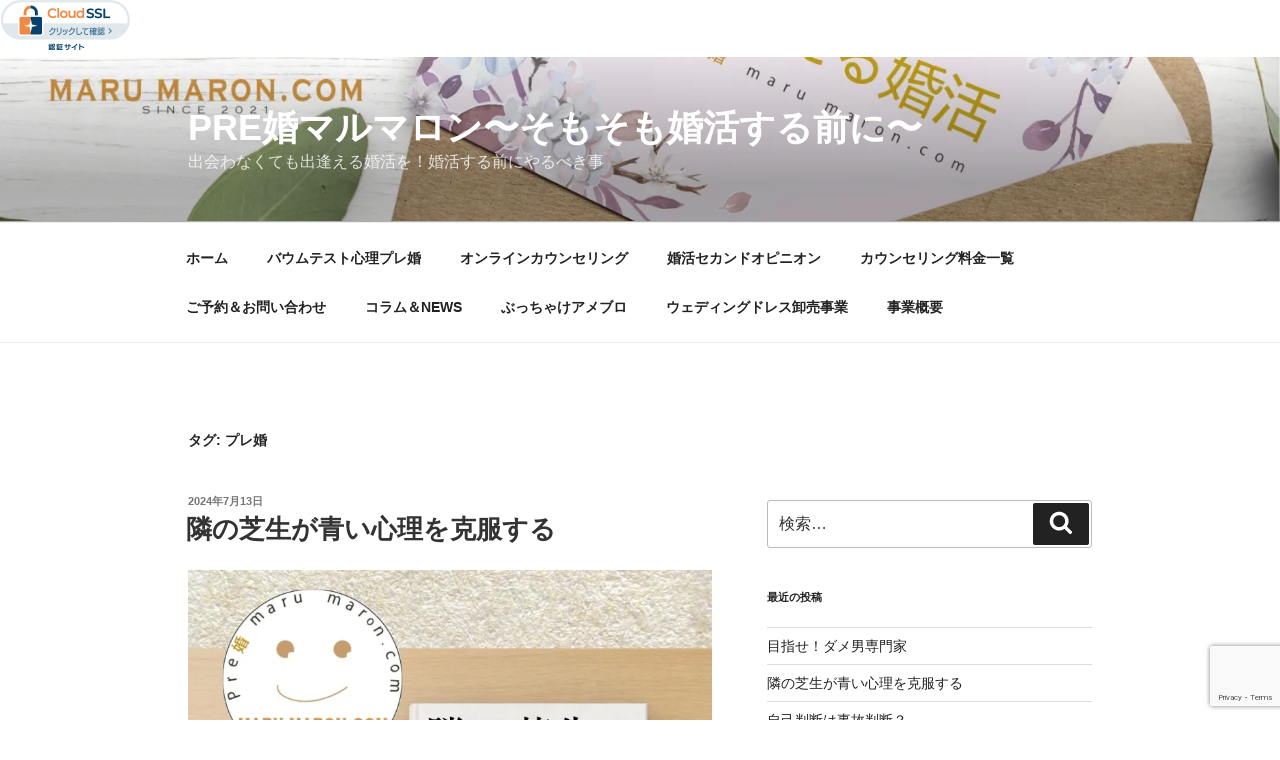

--- FILE ---
content_type: text/html; charset=UTF-8
request_url: https://marumaron.com/tag/%E3%83%97%E3%83%AC%E5%A9%9A/
body_size: 47666
content:
<!DOCTYPE html>
<html lang="ja" class="no-js no-svg">
<head>
<meta charset="UTF-8">
<meta name="viewport" content="width=device-width, initial-scale=1.0">
<link rel="profile" href="https://gmpg.org/xfn/11">


<meta name='robots' content='index, follow, max-image-preview:large, max-snippet:-1, max-video-preview:-1' />
	<style>img:is([sizes="auto" i], [sizes^="auto," i]) { contain-intrinsic-size: 3000px 1500px }</style>
	
	<!-- This site is optimized with the Yoast SEO plugin v26.7 - https://yoast.com/wordpress/plugins/seo/ -->
	<title>プレ婚 アーカイブ - pre婚マルマロン〜そもそも婚活する前に〜</title>
	<meta name="description" content="新出会わなくても出逢える婚活Pre婚マルマロン。ブライダル業界21年生結婚生活25年生の上級心理カウンセラー小林順子がお手伝いいたします。" />
	<link rel="canonical" href="https://marumaron.com/tag/プレ婚/" />
	<link rel="next" href="https://marumaron.com/tag/%e3%83%97%e3%83%ac%e5%a9%9a/page/2/" />
	<meta property="og:locale" content="ja_JP" />
	<meta property="og:type" content="article" />
	<meta property="og:title" content="プレ婚 アーカイブ - pre婚マルマロン〜そもそも婚活する前に〜" />
	<meta property="og:description" content="新出会わなくても出逢える婚活Pre婚マルマロン。ブライダル業界21年生結婚生活25年生の上級心理カウンセラー小林順子がお手伝いいたします。" />
	<meta property="og:url" content="https://marumaron.com/tag/プレ婚/" />
	<meta property="og:site_name" content="pre婚マルマロン〜そもそも婚活する前に〜" />
	<meta property="og:image" content="https://i0.wp.com/marumaron.com/wp-content/uploads/2021/02/marumaron.jpg?fit=2000%2C1200&ssl=1" />
	<meta property="og:image:width" content="2000" />
	<meta property="og:image:height" content="1200" />
	<meta property="og:image:type" content="image/jpeg" />
	<meta name="twitter:card" content="summary_large_image" />
	<meta name="twitter:site" content="@prekon_mm" />
	<script data-jetpack-boost="ignore" type="application/ld+json" class="yoast-schema-graph">{"@context":"https://schema.org","@graph":[{"@type":"CollectionPage","@id":"https://marumaron.com/tag/%e3%83%97%e3%83%ac%e5%a9%9a/","url":"https://marumaron.com/tag/%e3%83%97%e3%83%ac%e5%a9%9a/","name":"プレ婚 アーカイブ - pre婚マルマロン〜そもそも婚活する前に〜","isPartOf":{"@id":"https://marumaron.com/#website"},"primaryImageOfPage":{"@id":"https://marumaron.com/tag/%e3%83%97%e3%83%ac%e5%a9%9a/#primaryimage"},"image":{"@id":"https://marumaron.com/tag/%e3%83%97%e3%83%ac%e5%a9%9a/#primaryimage"},"thumbnailUrl":"https://i0.wp.com/marumaron.com/wp-content/uploads/2024/07/a3981a5c40b1d62b825ddbde365be345.jpg?fit=1200%2C1200&ssl=1","description":"新出会わなくても出逢える婚活Pre婚マルマロン。ブライダル業界21年生結婚生活25年生の上級心理カウンセラー小林順子がお手伝いいたします。","breadcrumb":{"@id":"https://marumaron.com/tag/%e3%83%97%e3%83%ac%e5%a9%9a/#breadcrumb"},"inLanguage":"ja"},{"@type":"ImageObject","inLanguage":"ja","@id":"https://marumaron.com/tag/%e3%83%97%e3%83%ac%e5%a9%9a/#primaryimage","url":"https://i0.wp.com/marumaron.com/wp-content/uploads/2024/07/a3981a5c40b1d62b825ddbde365be345.jpg?fit=1200%2C1200&ssl=1","contentUrl":"https://i0.wp.com/marumaron.com/wp-content/uploads/2024/07/a3981a5c40b1d62b825ddbde365be345.jpg?fit=1200%2C1200&ssl=1","width":1200,"height":1200,"caption":"pre婚マルマロンはバウムテスト診断を利用して自分を知り、婚活しなくても出逢える婚活をお手伝いしています。"},{"@type":"BreadcrumbList","@id":"https://marumaron.com/tag/%e3%83%97%e3%83%ac%e5%a9%9a/#breadcrumb","itemListElement":[{"@type":"ListItem","position":1,"name":"ホーム","item":"https://marumaron.com/"},{"@type":"ListItem","position":2,"name":"プレ婚"}]},{"@type":"WebSite","@id":"https://marumaron.com/#website","url":"https://marumaron.com/","name":"pre婚マルマロン〜そもそも婚活する前に〜","description":"出会わなくても出逢える婚活を！婚活する前にやるべき事","potentialAction":[{"@type":"SearchAction","target":{"@type":"EntryPoint","urlTemplate":"https://marumaron.com/?s={search_term_string}"},"query-input":{"@type":"PropertyValueSpecification","valueRequired":true,"valueName":"search_term_string"}}],"inLanguage":"ja"}]}</script>
	<!-- / Yoast SEO plugin. -->


<link rel='dns-prefetch' href='//webfonts.xserver.jp' />
<link rel='dns-prefetch' href='//static.addtoany.com' />
<link rel='dns-prefetch' href='//stats.wp.com' />
<link rel='preconnect' href='//i0.wp.com' />
<link rel='preconnect' href='//c0.wp.com' />
<link rel="alternate" type="application/rss+xml" title="pre婚マルマロン〜そもそも婚活する前に〜 &raquo; フィード" href="https://marumaron.com/feed/" />
<link rel="alternate" type="application/rss+xml" title="pre婚マルマロン〜そもそも婚活する前に〜 &raquo; コメントフィード" href="https://marumaron.com/comments/feed/" />
<link rel="alternate" type="application/rss+xml" title="pre婚マルマロン〜そもそも婚活する前に〜 &raquo; プレ婚 タグのフィード" href="https://marumaron.com/tag/%e3%83%97%e3%83%ac%e5%a9%9a/feed/" />
        
        
<style id='wp-emoji-styles-inline-css'>

	img.wp-smiley, img.emoji {
		display: inline !important;
		border: none !important;
		box-shadow: none !important;
		height: 1em !important;
		width: 1em !important;
		margin: 0 0.07em !important;
		vertical-align: -0.1em !important;
		background: none !important;
		padding: 0 !important;
	}
</style>
<link rel='stylesheet' id='wp-block-library-css' href='https://marumaron.com/wp-includes/css/dist/block-library/style.min.css?ver=6.8.3' media='all' />
<style id='wp-block-library-theme-inline-css'>
.wp-block-audio :where(figcaption){color:#555;font-size:13px;text-align:center}.is-dark-theme .wp-block-audio :where(figcaption){color:#ffffffa6}.wp-block-audio{margin:0 0 1em}.wp-block-code{border:1px solid #ccc;border-radius:4px;font-family:Menlo,Consolas,monaco,monospace;padding:.8em 1em}.wp-block-embed :where(figcaption){color:#555;font-size:13px;text-align:center}.is-dark-theme .wp-block-embed :where(figcaption){color:#ffffffa6}.wp-block-embed{margin:0 0 1em}.blocks-gallery-caption{color:#555;font-size:13px;text-align:center}.is-dark-theme .blocks-gallery-caption{color:#ffffffa6}:root :where(.wp-block-image figcaption){color:#555;font-size:13px;text-align:center}.is-dark-theme :root :where(.wp-block-image figcaption){color:#ffffffa6}.wp-block-image{margin:0 0 1em}.wp-block-pullquote{border-bottom:4px solid;border-top:4px solid;color:currentColor;margin-bottom:1.75em}.wp-block-pullquote cite,.wp-block-pullquote footer,.wp-block-pullquote__citation{color:currentColor;font-size:.8125em;font-style:normal;text-transform:uppercase}.wp-block-quote{border-left:.25em solid;margin:0 0 1.75em;padding-left:1em}.wp-block-quote cite,.wp-block-quote footer{color:currentColor;font-size:.8125em;font-style:normal;position:relative}.wp-block-quote:where(.has-text-align-right){border-left:none;border-right:.25em solid;padding-left:0;padding-right:1em}.wp-block-quote:where(.has-text-align-center){border:none;padding-left:0}.wp-block-quote.is-large,.wp-block-quote.is-style-large,.wp-block-quote:where(.is-style-plain){border:none}.wp-block-search .wp-block-search__label{font-weight:700}.wp-block-search__button{border:1px solid #ccc;padding:.375em .625em}:where(.wp-block-group.has-background){padding:1.25em 2.375em}.wp-block-separator.has-css-opacity{opacity:.4}.wp-block-separator{border:none;border-bottom:2px solid;margin-left:auto;margin-right:auto}.wp-block-separator.has-alpha-channel-opacity{opacity:1}.wp-block-separator:not(.is-style-wide):not(.is-style-dots){width:100px}.wp-block-separator.has-background:not(.is-style-dots){border-bottom:none;height:1px}.wp-block-separator.has-background:not(.is-style-wide):not(.is-style-dots){height:2px}.wp-block-table{margin:0 0 1em}.wp-block-table td,.wp-block-table th{word-break:normal}.wp-block-table :where(figcaption){color:#555;font-size:13px;text-align:center}.is-dark-theme .wp-block-table :where(figcaption){color:#ffffffa6}.wp-block-video :where(figcaption){color:#555;font-size:13px;text-align:center}.is-dark-theme .wp-block-video :where(figcaption){color:#ffffffa6}.wp-block-video{margin:0 0 1em}:root :where(.wp-block-template-part.has-background){margin-bottom:0;margin-top:0;padding:1.25em 2.375em}
</style>
<style id='classic-theme-styles-inline-css'>
/*! This file is auto-generated */
.wp-block-button__link{color:#fff;background-color:#32373c;border-radius:9999px;box-shadow:none;text-decoration:none;padding:calc(.667em + 2px) calc(1.333em + 2px);font-size:1.125em}.wp-block-file__button{background:#32373c;color:#fff;text-decoration:none}
</style>
<link rel='stylesheet' id='mediaelement-css' href='https://marumaron.com/wp-includes/js/mediaelement/mediaelementplayer-legacy.min.css?ver=4.2.17' media='all' />
<link rel='stylesheet' id='wp-mediaelement-css' href='https://marumaron.com/wp-includes/js/mediaelement/wp-mediaelement.min.css?ver=6.8.3' media='all' />
<style id='jetpack-sharing-buttons-style-inline-css'>
.jetpack-sharing-buttons__services-list{display:flex;flex-direction:row;flex-wrap:wrap;gap:0;list-style-type:none;margin:5px;padding:0}.jetpack-sharing-buttons__services-list.has-small-icon-size{font-size:12px}.jetpack-sharing-buttons__services-list.has-normal-icon-size{font-size:16px}.jetpack-sharing-buttons__services-list.has-large-icon-size{font-size:24px}.jetpack-sharing-buttons__services-list.has-huge-icon-size{font-size:36px}@media print{.jetpack-sharing-buttons__services-list{display:none!important}}.editor-styles-wrapper .wp-block-jetpack-sharing-buttons{gap:0;padding-inline-start:0}ul.jetpack-sharing-buttons__services-list.has-background{padding:1.25em 2.375em}
</style>
<style id='global-styles-inline-css'>
:root{--wp--preset--aspect-ratio--square: 1;--wp--preset--aspect-ratio--4-3: 4/3;--wp--preset--aspect-ratio--3-4: 3/4;--wp--preset--aspect-ratio--3-2: 3/2;--wp--preset--aspect-ratio--2-3: 2/3;--wp--preset--aspect-ratio--16-9: 16/9;--wp--preset--aspect-ratio--9-16: 9/16;--wp--preset--color--black: #000000;--wp--preset--color--cyan-bluish-gray: #abb8c3;--wp--preset--color--white: #ffffff;--wp--preset--color--pale-pink: #f78da7;--wp--preset--color--vivid-red: #cf2e2e;--wp--preset--color--luminous-vivid-orange: #ff6900;--wp--preset--color--luminous-vivid-amber: #fcb900;--wp--preset--color--light-green-cyan: #7bdcb5;--wp--preset--color--vivid-green-cyan: #00d084;--wp--preset--color--pale-cyan-blue: #8ed1fc;--wp--preset--color--vivid-cyan-blue: #0693e3;--wp--preset--color--vivid-purple: #9b51e0;--wp--preset--gradient--vivid-cyan-blue-to-vivid-purple: linear-gradient(135deg,rgba(6,147,227,1) 0%,rgb(155,81,224) 100%);--wp--preset--gradient--light-green-cyan-to-vivid-green-cyan: linear-gradient(135deg,rgb(122,220,180) 0%,rgb(0,208,130) 100%);--wp--preset--gradient--luminous-vivid-amber-to-luminous-vivid-orange: linear-gradient(135deg,rgba(252,185,0,1) 0%,rgba(255,105,0,1) 100%);--wp--preset--gradient--luminous-vivid-orange-to-vivid-red: linear-gradient(135deg,rgba(255,105,0,1) 0%,rgb(207,46,46) 100%);--wp--preset--gradient--very-light-gray-to-cyan-bluish-gray: linear-gradient(135deg,rgb(238,238,238) 0%,rgb(169,184,195) 100%);--wp--preset--gradient--cool-to-warm-spectrum: linear-gradient(135deg,rgb(74,234,220) 0%,rgb(151,120,209) 20%,rgb(207,42,186) 40%,rgb(238,44,130) 60%,rgb(251,105,98) 80%,rgb(254,248,76) 100%);--wp--preset--gradient--blush-light-purple: linear-gradient(135deg,rgb(255,206,236) 0%,rgb(152,150,240) 100%);--wp--preset--gradient--blush-bordeaux: linear-gradient(135deg,rgb(254,205,165) 0%,rgb(254,45,45) 50%,rgb(107,0,62) 100%);--wp--preset--gradient--luminous-dusk: linear-gradient(135deg,rgb(255,203,112) 0%,rgb(199,81,192) 50%,rgb(65,88,208) 100%);--wp--preset--gradient--pale-ocean: linear-gradient(135deg,rgb(255,245,203) 0%,rgb(182,227,212) 50%,rgb(51,167,181) 100%);--wp--preset--gradient--electric-grass: linear-gradient(135deg,rgb(202,248,128) 0%,rgb(113,206,126) 100%);--wp--preset--gradient--midnight: linear-gradient(135deg,rgb(2,3,129) 0%,rgb(40,116,252) 100%);--wp--preset--font-size--small: 13px;--wp--preset--font-size--medium: 20px;--wp--preset--font-size--large: 36px;--wp--preset--font-size--x-large: 42px;--wp--preset--spacing--20: 0.44rem;--wp--preset--spacing--30: 0.67rem;--wp--preset--spacing--40: 1rem;--wp--preset--spacing--50: 1.5rem;--wp--preset--spacing--60: 2.25rem;--wp--preset--spacing--70: 3.38rem;--wp--preset--spacing--80: 5.06rem;--wp--preset--shadow--natural: 6px 6px 9px rgba(0, 0, 0, 0.2);--wp--preset--shadow--deep: 12px 12px 50px rgba(0, 0, 0, 0.4);--wp--preset--shadow--sharp: 6px 6px 0px rgba(0, 0, 0, 0.2);--wp--preset--shadow--outlined: 6px 6px 0px -3px rgba(255, 255, 255, 1), 6px 6px rgba(0, 0, 0, 1);--wp--preset--shadow--crisp: 6px 6px 0px rgba(0, 0, 0, 1);}:where(.is-layout-flex){gap: 0.5em;}:where(.is-layout-grid){gap: 0.5em;}body .is-layout-flex{display: flex;}.is-layout-flex{flex-wrap: wrap;align-items: center;}.is-layout-flex > :is(*, div){margin: 0;}body .is-layout-grid{display: grid;}.is-layout-grid > :is(*, div){margin: 0;}:where(.wp-block-columns.is-layout-flex){gap: 2em;}:where(.wp-block-columns.is-layout-grid){gap: 2em;}:where(.wp-block-post-template.is-layout-flex){gap: 1.25em;}:where(.wp-block-post-template.is-layout-grid){gap: 1.25em;}.has-black-color{color: var(--wp--preset--color--black) !important;}.has-cyan-bluish-gray-color{color: var(--wp--preset--color--cyan-bluish-gray) !important;}.has-white-color{color: var(--wp--preset--color--white) !important;}.has-pale-pink-color{color: var(--wp--preset--color--pale-pink) !important;}.has-vivid-red-color{color: var(--wp--preset--color--vivid-red) !important;}.has-luminous-vivid-orange-color{color: var(--wp--preset--color--luminous-vivid-orange) !important;}.has-luminous-vivid-amber-color{color: var(--wp--preset--color--luminous-vivid-amber) !important;}.has-light-green-cyan-color{color: var(--wp--preset--color--light-green-cyan) !important;}.has-vivid-green-cyan-color{color: var(--wp--preset--color--vivid-green-cyan) !important;}.has-pale-cyan-blue-color{color: var(--wp--preset--color--pale-cyan-blue) !important;}.has-vivid-cyan-blue-color{color: var(--wp--preset--color--vivid-cyan-blue) !important;}.has-vivid-purple-color{color: var(--wp--preset--color--vivid-purple) !important;}.has-black-background-color{background-color: var(--wp--preset--color--black) !important;}.has-cyan-bluish-gray-background-color{background-color: var(--wp--preset--color--cyan-bluish-gray) !important;}.has-white-background-color{background-color: var(--wp--preset--color--white) !important;}.has-pale-pink-background-color{background-color: var(--wp--preset--color--pale-pink) !important;}.has-vivid-red-background-color{background-color: var(--wp--preset--color--vivid-red) !important;}.has-luminous-vivid-orange-background-color{background-color: var(--wp--preset--color--luminous-vivid-orange) !important;}.has-luminous-vivid-amber-background-color{background-color: var(--wp--preset--color--luminous-vivid-amber) !important;}.has-light-green-cyan-background-color{background-color: var(--wp--preset--color--light-green-cyan) !important;}.has-vivid-green-cyan-background-color{background-color: var(--wp--preset--color--vivid-green-cyan) !important;}.has-pale-cyan-blue-background-color{background-color: var(--wp--preset--color--pale-cyan-blue) !important;}.has-vivid-cyan-blue-background-color{background-color: var(--wp--preset--color--vivid-cyan-blue) !important;}.has-vivid-purple-background-color{background-color: var(--wp--preset--color--vivid-purple) !important;}.has-black-border-color{border-color: var(--wp--preset--color--black) !important;}.has-cyan-bluish-gray-border-color{border-color: var(--wp--preset--color--cyan-bluish-gray) !important;}.has-white-border-color{border-color: var(--wp--preset--color--white) !important;}.has-pale-pink-border-color{border-color: var(--wp--preset--color--pale-pink) !important;}.has-vivid-red-border-color{border-color: var(--wp--preset--color--vivid-red) !important;}.has-luminous-vivid-orange-border-color{border-color: var(--wp--preset--color--luminous-vivid-orange) !important;}.has-luminous-vivid-amber-border-color{border-color: var(--wp--preset--color--luminous-vivid-amber) !important;}.has-light-green-cyan-border-color{border-color: var(--wp--preset--color--light-green-cyan) !important;}.has-vivid-green-cyan-border-color{border-color: var(--wp--preset--color--vivid-green-cyan) !important;}.has-pale-cyan-blue-border-color{border-color: var(--wp--preset--color--pale-cyan-blue) !important;}.has-vivid-cyan-blue-border-color{border-color: var(--wp--preset--color--vivid-cyan-blue) !important;}.has-vivid-purple-border-color{border-color: var(--wp--preset--color--vivid-purple) !important;}.has-vivid-cyan-blue-to-vivid-purple-gradient-background{background: var(--wp--preset--gradient--vivid-cyan-blue-to-vivid-purple) !important;}.has-light-green-cyan-to-vivid-green-cyan-gradient-background{background: var(--wp--preset--gradient--light-green-cyan-to-vivid-green-cyan) !important;}.has-luminous-vivid-amber-to-luminous-vivid-orange-gradient-background{background: var(--wp--preset--gradient--luminous-vivid-amber-to-luminous-vivid-orange) !important;}.has-luminous-vivid-orange-to-vivid-red-gradient-background{background: var(--wp--preset--gradient--luminous-vivid-orange-to-vivid-red) !important;}.has-very-light-gray-to-cyan-bluish-gray-gradient-background{background: var(--wp--preset--gradient--very-light-gray-to-cyan-bluish-gray) !important;}.has-cool-to-warm-spectrum-gradient-background{background: var(--wp--preset--gradient--cool-to-warm-spectrum) !important;}.has-blush-light-purple-gradient-background{background: var(--wp--preset--gradient--blush-light-purple) !important;}.has-blush-bordeaux-gradient-background{background: var(--wp--preset--gradient--blush-bordeaux) !important;}.has-luminous-dusk-gradient-background{background: var(--wp--preset--gradient--luminous-dusk) !important;}.has-pale-ocean-gradient-background{background: var(--wp--preset--gradient--pale-ocean) !important;}.has-electric-grass-gradient-background{background: var(--wp--preset--gradient--electric-grass) !important;}.has-midnight-gradient-background{background: var(--wp--preset--gradient--midnight) !important;}.has-small-font-size{font-size: var(--wp--preset--font-size--small) !important;}.has-medium-font-size{font-size: var(--wp--preset--font-size--medium) !important;}.has-large-font-size{font-size: var(--wp--preset--font-size--large) !important;}.has-x-large-font-size{font-size: var(--wp--preset--font-size--x-large) !important;}
:where(.wp-block-post-template.is-layout-flex){gap: 1.25em;}:where(.wp-block-post-template.is-layout-grid){gap: 1.25em;}
:where(.wp-block-columns.is-layout-flex){gap: 2em;}:where(.wp-block-columns.is-layout-grid){gap: 2em;}
:root :where(.wp-block-pullquote){font-size: 1.5em;line-height: 1.6;}
</style>
<link rel='stylesheet' id='contact-form-7-css' href='https://marumaron.com/wp-content/plugins/contact-form-7/includes/css/styles.css?ver=6.1.4' media='all' />
<link rel='stylesheet' id='twentyseventeen-style-css' href='https://marumaron.com/wp-content/themes/twentyseventeen/style.css?ver=20251202' media='all' />
<link rel='stylesheet' id='twentyseventeen-block-style-css' href='https://marumaron.com/wp-content/themes/twentyseventeen/assets/css/blocks.css?ver=20240729' media='all' />
<link rel='stylesheet' id='fancybox-css' href='https://marumaron.com/wp-content/plugins/easy-fancybox/fancybox/1.5.4/jquery.fancybox.min.css?ver=6.8.3' media='screen' />
<style id='fancybox-inline-css'>
#fancybox-content{border-color:#ffffff;}#fancybox-title,#fancybox-title-float-main{color:#fff}
</style>
<link rel='stylesheet' id='addtoany-css' href='https://marumaron.com/wp-content/plugins/add-to-any/addtoany.min.css?ver=1.16' media='all' />







<link rel="https://api.w.org/" href="https://marumaron.com/wp-json/" /><link rel="alternate" title="JSON" type="application/json" href="https://marumaron.com/wp-json/wp/v2/tags/15" /><link rel="EditURI" type="application/rsd+xml" title="RSD" href="https://marumaron.com/xmlrpc.php?rsd" />
<meta name="generator" content="WordPress 6.8.3" />
	<style>img#wpstats{display:none}</style>
		<style>.recentcomments a{display:inline !important;padding:0 !important;margin:0 !important;}</style><noscript><style>.lazyload[data-src]{display:none !important;}</style></noscript><style>.lazyload{background-image:none !important;}.lazyload:before{background-image:none !important;}</style>		<style id="twentyseventeen-custom-header-styles" type="text/css">
				.site-title a,
		.colors-dark .site-title a,
		.colors-custom .site-title a,
		body.has-header-image .site-title a,
		body.has-header-video .site-title a,
		body.has-header-image.colors-dark .site-title a,
		body.has-header-video.colors-dark .site-title a,
		body.has-header-image.colors-custom .site-title a,
		body.has-header-video.colors-custom .site-title a,
		.site-description,
		.colors-dark .site-description,
		.colors-custom .site-description,
		body.has-header-image .site-description,
		body.has-header-video .site-description,
		body.has-header-image.colors-dark .site-description,
		body.has-header-video.colors-dark .site-description,
		body.has-header-image.colors-custom .site-description,
		body.has-header-video.colors-custom .site-description {
			color: #ffffff;
		}
		</style>
		<link rel="icon" href="https://i0.wp.com/marumaron.com/wp-content/uploads/2021/01/cropped-SNS%E7%94%A8%E3%83%AD%E3%82%B4-1.jpg?fit=32%2C32&#038;ssl=1" sizes="32x32" />
<link rel="icon" href="https://i0.wp.com/marumaron.com/wp-content/uploads/2021/01/cropped-SNS%E7%94%A8%E3%83%AD%E3%82%B4-1.jpg?fit=192%2C192&#038;ssl=1" sizes="192x192" />
<link rel="apple-touch-icon" href="https://i0.wp.com/marumaron.com/wp-content/uploads/2021/01/cropped-SNS%E7%94%A8%E3%83%AD%E3%82%B4-1.jpg?fit=180%2C180&#038;ssl=1" />
<meta name="msapplication-TileImage" content="https://i0.wp.com/marumaron.com/wp-content/uploads/2021/01/cropped-SNS%E7%94%A8%E3%83%AD%E3%82%B4-1.jpg?fit=270%2C270&#038;ssl=1" />
</head>

<body class="archive tag tag-15 wp-embed-responsive wp-theme-twentyseventeen ml-lightbox-included hfeed has-header-image has-sidebar page-two-column colors-light">
<div id="page" class="site">
	<a class="skip-link screen-reader-text" href="#content">
		コンテンツへスキップ	</a>

	<header id="masthead" class="site-header">

		<div class="custom-header">

		<div class="custom-header-media">
			<div id="wp-custom-header" class="wp-custom-header"><img src="[data-uri]" width="2000" height="1200" alt=""   decoding="async" fetchpriority="high" data-src="https://marumaron.com/wp-content/uploads/2021/02/cropped-marumaron2.jpg" data-srcset="https://i0.wp.com/marumaron.com/wp-content/uploads/2021/02/cropped-marumaron2.jpg?w=2000&amp;ssl=1 2000w, https://i0.wp.com/marumaron.com/wp-content/uploads/2021/02/cropped-marumaron2.jpg?resize=300%2C180&amp;ssl=1 300w, https://i0.wp.com/marumaron.com/wp-content/uploads/2021/02/cropped-marumaron2.jpg?resize=1024%2C614&amp;ssl=1 1024w, https://i0.wp.com/marumaron.com/wp-content/uploads/2021/02/cropped-marumaron2.jpg?resize=768%2C461&amp;ssl=1 768w, https://i0.wp.com/marumaron.com/wp-content/uploads/2021/02/cropped-marumaron2.jpg?resize=1536%2C922&amp;ssl=1 1536w" data-sizes="auto" class="lazyload" data-eio-rwidth="2000" data-eio-rheight="1200" /><noscript><img src="https://marumaron.com/wp-content/uploads/2021/02/cropped-marumaron2.jpg" width="2000" height="1200" alt="" srcset="https://i0.wp.com/marumaron.com/wp-content/uploads/2021/02/cropped-marumaron2.jpg?w=2000&amp;ssl=1 2000w, https://i0.wp.com/marumaron.com/wp-content/uploads/2021/02/cropped-marumaron2.jpg?resize=300%2C180&amp;ssl=1 300w, https://i0.wp.com/marumaron.com/wp-content/uploads/2021/02/cropped-marumaron2.jpg?resize=1024%2C614&amp;ssl=1 1024w, https://i0.wp.com/marumaron.com/wp-content/uploads/2021/02/cropped-marumaron2.jpg?resize=768%2C461&amp;ssl=1 768w, https://i0.wp.com/marumaron.com/wp-content/uploads/2021/02/cropped-marumaron2.jpg?resize=1536%2C922&amp;ssl=1 1536w" sizes="(max-width: 767px) 200vw, 100vw" decoding="async" fetchpriority="high" data-eio="l" /></noscript></div>		</div>

	<div class="site-branding">
	<div class="wrap">

		
		<div class="site-branding-text">
							<p class="site-title"><a href="https://marumaron.com/" rel="home" >pre婚マルマロン〜そもそも婚活する前に〜</a></p>
								<p class="site-description">出会わなくても出逢える婚活を！婚活する前にやるべき事</p>
					</div><!-- .site-branding-text -->

		
	</div><!-- .wrap -->
</div><!-- .site-branding -->

</div><!-- .custom-header -->

					<div class="navigation-top">
				<div class="wrap">
					<nav id="site-navigation" class="main-navigation" aria-label="トップメニュー">
	<button class="menu-toggle" aria-controls="top-menu" aria-expanded="false">
		<svg class="icon icon-bars" aria-hidden="true" role="img"> <use href="#icon-bars" xlink:href="#icon-bars"></use> </svg><svg class="icon icon-close" aria-hidden="true" role="img"> <use href="#icon-close" xlink:href="#icon-close"></use> </svg>メニュー	</button>

	<div class="menu-%e3%82%b0%e3%83%ad%e3%83%bc%e3%83%90%e3%83%ab%e3%83%a1%e3%83%8b%e3%83%a5%e3%83%bc-container"><ul id="top-menu" class="menu"><li id="menu-item-38" class="menu-item menu-item-type-custom menu-item-object-custom menu-item-home menu-item-38"><a href="https://marumaron.com">ホーム</a></li>
<li id="menu-item-597" class="menu-item menu-item-type-post_type menu-item-object-page menu-item-597"><a href="https://marumaron.com/baumtest/">バウムテスト心理プレ婚</a></li>
<li id="menu-item-39" class="menu-item menu-item-type-post_type menu-item-object-page menu-item-39"><a href="https://marumaron.com/pre-c/">オンラインカウンセリング</a></li>
<li id="menu-item-41" class="menu-item menu-item-type-post_type menu-item-object-page menu-item-41"><a href="https://marumaron.com/second/">婚活セカンドオピニオン</a></li>
<li id="menu-item-323" class="menu-item menu-item-type-post_type menu-item-object-page menu-item-323"><a href="https://marumaron.com/price/">カウンセリング料金一覧</a></li>
<li id="menu-item-111" class="menu-item menu-item-type-post_type menu-item-object-page menu-item-111"><a href="https://marumaron.com/contact/">ご予約＆お問い合わせ</a></li>
<li id="menu-item-74" class="menu-item menu-item-type-post_type menu-item-object-page current_page_parent menu-item-74"><a href="https://marumaron.com/blog/">コラム＆NEWS</a></li>
<li id="menu-item-324" class="menu-item menu-item-type-custom menu-item-object-custom menu-item-324"><a href="https://ameblo.jp/prekon-mm">ぶっちゃけアメブロ</a></li>
<li id="menu-item-230" class="menu-item menu-item-type-post_type menu-item-object-page menu-item-230"><a href="https://marumaron.com/about/dress/">ウェディングドレス卸売事業</a></li>
<li id="menu-item-42" class="menu-item menu-item-type-post_type menu-item-object-page menu-item-42"><a href="https://marumaron.com/about/">事業概要</a></li>
</ul></div>
	</nav><!-- #site-navigation -->
				</div><!-- .wrap -->
			</div><!-- .navigation-top -->
		
	</header><!-- #masthead -->

	
	<div class="site-content-contain">
		<div id="content" class="site-content">

<div class="wrap">

			<header class="page-header">
			<h1 class="page-title">タグ: <span>プレ婚</span></h1>		</header><!-- .page-header -->
	
	<div id="primary" class="content-area">
		<main id="main" class="site-main">

					
<article id="post-1137" class="post-1137 post type-post status-publish format-standard has-post-thumbnail hentry category-item category-maru tag-28 tag-22 tag-23 tag-15 tag-14 tag-29 tag-17 tag-20">
		<header class="entry-header">
		<div class="entry-meta"><span class="screen-reader-text">投稿日:</span> <a href="https://marumaron.com/item/%e9%9a%a3%e3%81%ae%e8%8a%9d%e7%94%9f%e3%81%8c%e9%9d%92%e3%81%84%e5%bf%83%e7%90%86%e3%82%92%e5%85%8b%e6%9c%8d%e3%81%99%e3%82%8b/" rel="bookmark"><time class="entry-date published" datetime="2024-07-13T14:01:46+09:00">2024年7月13日</time><time class="updated" datetime="2024-07-13T14:01:47+09:00">2024年7月13日</time></a></div><!-- .entry-meta --><h2 class="entry-title"><a href="https://marumaron.com/item/%e9%9a%a3%e3%81%ae%e8%8a%9d%e7%94%9f%e3%81%8c%e9%9d%92%e3%81%84%e5%bf%83%e7%90%86%e3%82%92%e5%85%8b%e6%9c%8d%e3%81%99%e3%82%8b/" rel="bookmark">隣の芝生が青い心理を克服する</a></h2>	</header><!-- .entry-header -->

			<div class="post-thumbnail">
			<a href="https://marumaron.com/item/%e9%9a%a3%e3%81%ae%e8%8a%9d%e7%94%9f%e3%81%8c%e9%9d%92%e3%81%84%e5%bf%83%e7%90%86%e3%82%92%e5%85%8b%e6%9c%8d%e3%81%99%e3%82%8b/">
				<img width="1200" height="1200" src="[data-uri]" class="attachment-twentyseventeen-featured-image size-twentyseventeen-featured-image wp-post-image lazyload" alt="隣の芝生は本当に青いのか？" decoding="async"   data-src="https://i0.wp.com/marumaron.com/wp-content/uploads/2024/07/a3981a5c40b1d62b825ddbde365be345.jpg?resize=1200%2C1200&ssl=1" data-srcset="https://i0.wp.com/marumaron.com/wp-content/uploads/2024/07/a3981a5c40b1d62b825ddbde365be345.jpg?w=1200&amp;ssl=1 1200w, https://i0.wp.com/marumaron.com/wp-content/uploads/2024/07/a3981a5c40b1d62b825ddbde365be345.jpg?resize=300%2C300&amp;ssl=1 300w, https://i0.wp.com/marumaron.com/wp-content/uploads/2024/07/a3981a5c40b1d62b825ddbde365be345.jpg?resize=1024%2C1024&amp;ssl=1 1024w, https://i0.wp.com/marumaron.com/wp-content/uploads/2024/07/a3981a5c40b1d62b825ddbde365be345.jpg?resize=150%2C150&amp;ssl=1 150w, https://i0.wp.com/marumaron.com/wp-content/uploads/2024/07/a3981a5c40b1d62b825ddbde365be345.jpg?resize=768%2C768&amp;ssl=1 768w, https://i0.wp.com/marumaron.com/wp-content/uploads/2024/07/a3981a5c40b1d62b825ddbde365be345.jpg?resize=100%2C100&amp;ssl=1 100w" data-sizes="auto" data-eio-rwidth="1200" data-eio-rheight="1200" /><noscript><img width="1200" height="1200" src="https://i0.wp.com/marumaron.com/wp-content/uploads/2024/07/a3981a5c40b1d62b825ddbde365be345.jpg?resize=1200%2C1200&amp;ssl=1" class="attachment-twentyseventeen-featured-image size-twentyseventeen-featured-image wp-post-image" alt="隣の芝生は本当に青いのか？" decoding="async" srcset="https://i0.wp.com/marumaron.com/wp-content/uploads/2024/07/a3981a5c40b1d62b825ddbde365be345.jpg?w=1200&amp;ssl=1 1200w, https://i0.wp.com/marumaron.com/wp-content/uploads/2024/07/a3981a5c40b1d62b825ddbde365be345.jpg?resize=300%2C300&amp;ssl=1 300w, https://i0.wp.com/marumaron.com/wp-content/uploads/2024/07/a3981a5c40b1d62b825ddbde365be345.jpg?resize=1024%2C1024&amp;ssl=1 1024w, https://i0.wp.com/marumaron.com/wp-content/uploads/2024/07/a3981a5c40b1d62b825ddbde365be345.jpg?resize=150%2C150&amp;ssl=1 150w, https://i0.wp.com/marumaron.com/wp-content/uploads/2024/07/a3981a5c40b1d62b825ddbde365be345.jpg?resize=768%2C768&amp;ssl=1 768w, https://i0.wp.com/marumaron.com/wp-content/uploads/2024/07/a3981a5c40b1d62b825ddbde365be345.jpg?resize=100%2C100&amp;ssl=1 100w" sizes="(max-width: 767px) 89vw, (max-width: 1000px) 54vw, (max-width: 1071px) 543px, 580px" data-eio="l" /></noscript>			</a>
		</div><!-- .post-thumbnail -->
	
	<div class="entry-content">
		
<p>やたらと他人が何をしているのか気になる。どうしても比べてしまう。</p>



<p>「<a href="https://kotowaza-dictionary.jp/k4006/">隣の芝は青く見える</a>」ということわざです。</p>



<p>SNSで簡単に誰でも情報を発信できる現在。発信できるし、見たくもないのに勝手に情報が流れてきて目にしてしまう事も多いです。</p>



<p>「比較ばかりせず自分を見ろ」ってことでしょ。</p>



<p>と、言ってしまうのは簡単。</p>



<p>でも、比較の仕方を変えれるのであれば「隣の芝が青い」のも悪くないのです。</p>



<p>ポイントは共感力</p>



<p>恋人が欲しい。結婚したい。</p>



<p>そんな思いで、日々婚活。</p>



<p>当然、いろんな情報が流れてきます。</p>



<p><mark style="background-color:rgba(0, 0, 0, 0)" class="has-inline-color has-luminous-vivid-orange-color">他人のお相手が素敵な人でうらやましい</mark>。</p>



<p>なぜ他人ばかり。なぜ自分ではないのか。</p>



<p>自分ばっかり損している。私は何も悪くないはずなのに。</p>



<p>これは、悪い比較例。</p>



<p><mark style="background-color:rgba(0, 0, 0, 0)" class="has-inline-color has-luminous-vivid-orange-color">他人のお相手が素敵な人でうらやましい。</mark></p>



<p>良い人見つかってよかったね。私も次に続けるようにがんばろう！</p>



<p>これは良い比較例。</p>



<p>「他人のお相手が素敵な人でうらやましい」までは同じなのです。</p>



<p>そう。隣の芝生は青いんです。青くて綺麗。</p>



<p>だから？</p>



<p>そんなお話をpre婚マルマロンではしています。</p>



<p>まずは自分を知るところから。</p>



<p>自分を客観視できる<a href="https://marumaron.com/baumtest/">バウムテスト診断</a>がお勧めです。</p>



<figure class="wp-block-image size-large"><a href="https://marumaron.com/baumtest/"><a href="https://i0.wp.com/marumaron.com/wp-content/uploads/2021/06/b25e69ad522507fa746d2cf05e7ae449.jpg?ssl=1" data-src="https://marumaron.com/wp-content/uploads/2021/06/b25e69ad522507fa746d2cf05e7ae449.jpg" data-thumb="https://marumaron.com/wp-content/uploads/2021/06/b25e69ad522507fa746d2cf05e7ae449-1024x365.jpg" class="ml-lightbox-enabled"><img data-recalc-dims="1" decoding="async" width="525" height="187" src="[data-uri]" alt="バウムテスト診断で婚活カウンセリングは大阪のMARUMARON" class="wp-image-625 lazyload"   data-src="https://i0.wp.com/marumaron.com/wp-content/uploads/2021/06/b25e69ad522507fa746d2cf05e7ae449.jpg?resize=525%2C187&ssl=1" data-srcset="https://i0.wp.com/marumaron.com/wp-content/uploads/2021/06/b25e69ad522507fa746d2cf05e7ae449.jpg?resize=1024%2C365&amp;ssl=1 1024w, https://i0.wp.com/marumaron.com/wp-content/uploads/2021/06/b25e69ad522507fa746d2cf05e7ae449.jpg?resize=300%2C107&amp;ssl=1 300w, https://i0.wp.com/marumaron.com/wp-content/uploads/2021/06/b25e69ad522507fa746d2cf05e7ae449.jpg?resize=768%2C274&amp;ssl=1 768w, https://i0.wp.com/marumaron.com/wp-content/uploads/2021/06/b25e69ad522507fa746d2cf05e7ae449.jpg?resize=1536%2C547&amp;ssl=1 1536w, https://i0.wp.com/marumaron.com/wp-content/uploads/2021/06/b25e69ad522507fa746d2cf05e7ae449.jpg?w=1600&amp;ssl=1 1600w" data-sizes="auto" data-eio-rwidth="525" data-eio-rheight="187" /><noscript><img data-recalc-dims="1" decoding="async" width="525" height="187" src="https://i0.wp.com/marumaron.com/wp-content/uploads/2021/06/b25e69ad522507fa746d2cf05e7ae449.jpg?resize=525%2C187&#038;ssl=1" alt="バウムテスト診断で婚活カウンセリングは大阪のMARUMARON" class="wp-image-625" srcset="https://i0.wp.com/marumaron.com/wp-content/uploads/2021/06/b25e69ad522507fa746d2cf05e7ae449.jpg?resize=1024%2C365&amp;ssl=1 1024w, https://i0.wp.com/marumaron.com/wp-content/uploads/2021/06/b25e69ad522507fa746d2cf05e7ae449.jpg?resize=300%2C107&amp;ssl=1 300w, https://i0.wp.com/marumaron.com/wp-content/uploads/2021/06/b25e69ad522507fa746d2cf05e7ae449.jpg?resize=768%2C274&amp;ssl=1 768w, https://i0.wp.com/marumaron.com/wp-content/uploads/2021/06/b25e69ad522507fa746d2cf05e7ae449.jpg?resize=1536%2C547&amp;ssl=1 1536w, https://i0.wp.com/marumaron.com/wp-content/uploads/2021/06/b25e69ad522507fa746d2cf05e7ae449.jpg?w=1600&amp;ssl=1 1600w" sizes="(max-width: 767px) 89vw, (max-width: 1000px) 54vw, (max-width: 1071px) 543px, 580px" data-eio="l" /></noscript></a></a></figure>



<p>秘密厳守。お気軽にお問合せくださいませ。</p>



<div class="wp-block-contact-form-7-contact-form-selector">
<div class="wpcf7 no-js" id="wpcf7-f665-p1137-o1" lang="ja" dir="ltr" data-wpcf7-id="665">
<div class="screen-reader-response"><p role="status" aria-live="polite" aria-atomic="true"></p> <ul></ul></div>
<form action="/tag/%E3%83%97%E3%83%AC%E5%A9%9A/#wpcf7-f665-p1137-o1" method="post" class="wpcf7-form init" aria-label="コンタクトフォーム" novalidate="novalidate" data-status="init">
<fieldset class="hidden-fields-container"><input type="hidden" name="_wpcf7" value="665" /><input type="hidden" name="_wpcf7_version" value="6.1.4" /><input type="hidden" name="_wpcf7_locale" value="ja" /><input type="hidden" name="_wpcf7_unit_tag" value="wpcf7-f665-p1137-o1" /><input type="hidden" name="_wpcf7_container_post" value="1137" /><input type="hidden" name="_wpcf7_posted_data_hash" value="" /><input type="hidden" name="_wpcf7_recaptcha_response" value="" />
</fieldset>
<p><label> 氏名（必須）<br />
<span class="wpcf7-form-control-wrap" data-name="your-name"><input size="40" maxlength="400" class="wpcf7-form-control wpcf7-text wpcf7-validates-as-required" aria-required="true" aria-invalid="false" value="" type="text" name="your-name" /></span> </label>
</p>
<p><label>ふりがな（必須）<br />
<span class="wpcf7-form-control-wrap" data-name="text-270"><input size="40" maxlength="400" class="wpcf7-form-control wpcf7-text wpcf7-validates-as-required" aria-required="true" aria-invalid="false" value="" type="text" name="text-270" /></span></label>
</p>
<p><label> 電話番号<br />
<span class="wpcf7-form-control-wrap" data-name="tel-141"><input size="40" maxlength="400" class="wpcf7-form-control wpcf7-tel wpcf7-text wpcf7-validates-as-tel" aria-invalid="false" value="" type="tel" name="tel-141" /></span> </label>
</p>
<p><label> メールアドレス（必須）<br />
<span class="wpcf7-form-control-wrap" data-name="your-email"><input size="40" maxlength="400" class="wpcf7-form-control wpcf7-email wpcf7-validates-as-required wpcf7-text wpcf7-validates-as-email" aria-required="true" aria-invalid="false" value="" type="email" name="your-email" /></span> </label>
</p>
<p><label> 年齢（必須）<br />
<span class="wpcf7-form-control-wrap" data-name="number-455"><input class="wpcf7-form-control wpcf7-number wpcf7-validates-as-required wpcf7-validates-as-number" min="18" aria-required="true" aria-invalid="false" value="" type="number" name="number-455" /></span></label>
</p>
<p><label>性別(必須）<br />
<span class="wpcf7-form-control-wrap" data-name="menu-83"><select class="wpcf7-form-control wpcf7-select wpcf7-validates-as-required" aria-required="true" aria-invalid="false" name="menu-83"><option value="男性">男性</option><option value="女性">女性</option><option value="その他">その他</option></select></span></label>
</p>
<p><label>相談内容(必須）<br />
<span class="wpcf7-form-control-wrap" data-name="menu-88"><select class="wpcf7-form-control wpcf7-select wpcf7-validates-as-required" aria-required="true" aria-invalid="false" multiple="multiple" name="menu-88[]"><option value="プレ婚バウムテスト">プレ婚バウムテスト</option><option value="Reプレ婚バウムテスト">Reプレ婚バウムテスト</option><option value="シンママReプレ婚バウムテスト">シンママReプレ婚バウムテスト</option><option value="男性プレ婚バウムテスト">男性プレ婚バウムテスト</option><option value="LGBTプレ婚バウムテスト">LGBTプレ婚バウムテスト</option><option value="お試し体験">お試し体験</option><option value="その他">その他</option></select></span></label>
</p>
<p><label>ご希望面談方法（必須）<br />
<span class="wpcf7-form-control-wrap" data-name="menu-965"><select class="wpcf7-form-control wpcf7-select wpcf7-validates-as-required" aria-required="true" aria-invalid="false" multiple="multiple" name="menu-965[]"><option value="LINE">LINE</option><option value="Zoom">Zoom</option><option value="来店面談">来店面談</option><option value="その他">その他</option></select></span></label>
</p>
<p><label>面談希望日<br />
<span class="wpcf7-form-control-wrap" data-name="date-222"><input class="wpcf7-form-control wpcf7-date wpcf7-validates-as-date" aria-invalid="false" value="" type="date" name="date-222" /></span></label>
</p>
<p><label> ご質問など<br />
<span class="wpcf7-form-control-wrap" data-name="your-message"><textarea cols="40" rows="10" maxlength="2000" class="wpcf7-form-control wpcf7-textarea" aria-invalid="false" name="your-message"></textarea></span> </label>
</p>
<p>入力内容をご確認の上「送信」ボタンを押してください。送信完了後、自動返信メールを送信いたしますのでご確認ください。<br />
<input class="wpcf7-form-control wpcf7-submit has-spinner" type="submit" value="送信" />
</p><div class="wpcf7-response-output" aria-hidden="true"></div>
</form>
</div>
</div>
<div class="addtoany_share_save_container addtoany_content addtoany_content_bottom"><div class="a2a_kit a2a_kit_size_32 addtoany_list" data-a2a-url="https://marumaron.com/item/%e9%9a%a3%e3%81%ae%e8%8a%9d%e7%94%9f%e3%81%8c%e9%9d%92%e3%81%84%e5%bf%83%e7%90%86%e3%82%92%e5%85%8b%e6%9c%8d%e3%81%99%e3%82%8b/" data-a2a-title="隣の芝生が青い心理を克服する"><a class="a2a_button_facebook" href="https://www.addtoany.com/add_to/facebook?linkurl=https%3A%2F%2Fmarumaron.com%2Fitem%2F%25e9%259a%25a3%25e3%2581%25ae%25e8%258a%259d%25e7%2594%259f%25e3%2581%258c%25e9%259d%2592%25e3%2581%2584%25e5%25bf%2583%25e7%2590%2586%25e3%2582%2592%25e5%2585%258b%25e6%259c%258d%25e3%2581%2599%25e3%2582%258b%2F&amp;linkname=%E9%9A%A3%E3%81%AE%E8%8A%9D%E7%94%9F%E3%81%8C%E9%9D%92%E3%81%84%E5%BF%83%E7%90%86%E3%82%92%E5%85%8B%E6%9C%8D%E3%81%99%E3%82%8B" title="Facebook" rel="nofollow noopener" target="_blank"></a><a class="a2a_button_twitter" href="https://www.addtoany.com/add_to/twitter?linkurl=https%3A%2F%2Fmarumaron.com%2Fitem%2F%25e9%259a%25a3%25e3%2581%25ae%25e8%258a%259d%25e7%2594%259f%25e3%2581%258c%25e9%259d%2592%25e3%2581%2584%25e5%25bf%2583%25e7%2590%2586%25e3%2582%2592%25e5%2585%258b%25e6%259c%258d%25e3%2581%2599%25e3%2582%258b%2F&amp;linkname=%E9%9A%A3%E3%81%AE%E8%8A%9D%E7%94%9F%E3%81%8C%E9%9D%92%E3%81%84%E5%BF%83%E7%90%86%E3%82%92%E5%85%8B%E6%9C%8D%E3%81%99%E3%82%8B" title="Twitter" rel="nofollow noopener" target="_blank"></a><a class="a2a_button_line" href="https://www.addtoany.com/add_to/line?linkurl=https%3A%2F%2Fmarumaron.com%2Fitem%2F%25e9%259a%25a3%25e3%2581%25ae%25e8%258a%259d%25e7%2594%259f%25e3%2581%258c%25e9%259d%2592%25e3%2581%2584%25e5%25bf%2583%25e7%2590%2586%25e3%2582%2592%25e5%2585%258b%25e6%259c%258d%25e3%2581%2599%25e3%2582%258b%2F&amp;linkname=%E9%9A%A3%E3%81%AE%E8%8A%9D%E7%94%9F%E3%81%8C%E9%9D%92%E3%81%84%E5%BF%83%E7%90%86%E3%82%92%E5%85%8B%E6%9C%8D%E3%81%99%E3%82%8B" title="Line" rel="nofollow noopener" target="_blank"></a><a class="a2a_button_copy_link" href="https://www.addtoany.com/add_to/copy_link?linkurl=https%3A%2F%2Fmarumaron.com%2Fitem%2F%25e9%259a%25a3%25e3%2581%25ae%25e8%258a%259d%25e7%2594%259f%25e3%2581%258c%25e9%259d%2592%25e3%2581%2584%25e5%25bf%2583%25e7%2590%2586%25e3%2582%2592%25e5%2585%258b%25e6%259c%258d%25e3%2581%2599%25e3%2582%258b%2F&amp;linkname=%E9%9A%A3%E3%81%AE%E8%8A%9D%E7%94%9F%E3%81%8C%E9%9D%92%E3%81%84%E5%BF%83%E7%90%86%E3%82%92%E5%85%8B%E6%9C%8D%E3%81%99%E3%82%8B" title="Copy Link" rel="nofollow noopener" target="_blank"></a><a class="a2a_dd addtoany_share_save addtoany_share" href="https://www.addtoany.com/share"></a></div></div>	</div><!-- .entry-content -->

	
</article><!-- #post-1137 -->

<article id="post-1124" class="post-1124 post type-post status-publish format-standard has-post-thumbnail hentry category-item category-love-women category-love-men category-da-women category-da-mens tag-28 tag-22 tag-15 tag-14 tag-29 tag-17">
		<header class="entry-header">
		<div class="entry-meta"><span class="screen-reader-text">投稿日:</span> <a href="https://marumaron.com/da-mens/%e8%87%aa%e5%b7%b1%e5%88%a4%e6%96%ad%e3%81%af%e4%ba%8b%e6%95%85%e5%88%a4%e6%96%ad%ef%bc%9f/" rel="bookmark"><time class="entry-date published" datetime="2024-06-19T14:17:40+09:00">2024年6月19日</time><time class="updated" datetime="2024-06-19T14:37:22+09:00">2024年6月19日</time></a></div><!-- .entry-meta --><h2 class="entry-title"><a href="https://marumaron.com/da-mens/%e8%87%aa%e5%b7%b1%e5%88%a4%e6%96%ad%e3%81%af%e4%ba%8b%e6%95%85%e5%88%a4%e6%96%ad%ef%bc%9f/" rel="bookmark">自己判断は事故判断？</a></h2>	</header><!-- .entry-header -->

			<div class="post-thumbnail">
			<a href="https://marumaron.com/da-mens/%e8%87%aa%e5%b7%b1%e5%88%a4%e6%96%ad%e3%81%af%e4%ba%8b%e6%95%85%e5%88%a4%e6%96%ad%ef%bc%9f/">
				<img width="1200" height="1200" src="[data-uri]" class="attachment-twentyseventeen-featured-image size-twentyseventeen-featured-image wp-post-image lazyload" alt="コラムテーマ自己判断は事故判断？" decoding="async"   data-src="https://i0.wp.com/marumaron.com/wp-content/uploads/2024/06/1f3ad2a23533856c0a08d87cb80ebd34.jpg?resize=1200%2C1200&ssl=1" data-srcset="https://i0.wp.com/marumaron.com/wp-content/uploads/2024/06/1f3ad2a23533856c0a08d87cb80ebd34.jpg?w=1200&amp;ssl=1 1200w, https://i0.wp.com/marumaron.com/wp-content/uploads/2024/06/1f3ad2a23533856c0a08d87cb80ebd34.jpg?resize=300%2C300&amp;ssl=1 300w, https://i0.wp.com/marumaron.com/wp-content/uploads/2024/06/1f3ad2a23533856c0a08d87cb80ebd34.jpg?resize=1024%2C1024&amp;ssl=1 1024w, https://i0.wp.com/marumaron.com/wp-content/uploads/2024/06/1f3ad2a23533856c0a08d87cb80ebd34.jpg?resize=150%2C150&amp;ssl=1 150w, https://i0.wp.com/marumaron.com/wp-content/uploads/2024/06/1f3ad2a23533856c0a08d87cb80ebd34.jpg?resize=768%2C768&amp;ssl=1 768w, https://i0.wp.com/marumaron.com/wp-content/uploads/2024/06/1f3ad2a23533856c0a08d87cb80ebd34.jpg?resize=100%2C100&amp;ssl=1 100w" data-sizes="auto" data-eio-rwidth="1200" data-eio-rheight="1200" /><noscript><img width="1200" height="1200" src="https://i0.wp.com/marumaron.com/wp-content/uploads/2024/06/1f3ad2a23533856c0a08d87cb80ebd34.jpg?resize=1200%2C1200&amp;ssl=1" class="attachment-twentyseventeen-featured-image size-twentyseventeen-featured-image wp-post-image" alt="コラムテーマ自己判断は事故判断？" decoding="async" srcset="https://i0.wp.com/marumaron.com/wp-content/uploads/2024/06/1f3ad2a23533856c0a08d87cb80ebd34.jpg?w=1200&amp;ssl=1 1200w, https://i0.wp.com/marumaron.com/wp-content/uploads/2024/06/1f3ad2a23533856c0a08d87cb80ebd34.jpg?resize=300%2C300&amp;ssl=1 300w, https://i0.wp.com/marumaron.com/wp-content/uploads/2024/06/1f3ad2a23533856c0a08d87cb80ebd34.jpg?resize=1024%2C1024&amp;ssl=1 1024w, https://i0.wp.com/marumaron.com/wp-content/uploads/2024/06/1f3ad2a23533856c0a08d87cb80ebd34.jpg?resize=150%2C150&amp;ssl=1 150w, https://i0.wp.com/marumaron.com/wp-content/uploads/2024/06/1f3ad2a23533856c0a08d87cb80ebd34.jpg?resize=768%2C768&amp;ssl=1 768w, https://i0.wp.com/marumaron.com/wp-content/uploads/2024/06/1f3ad2a23533856c0a08d87cb80ebd34.jpg?resize=100%2C100&amp;ssl=1 100w" sizes="(max-width: 767px) 89vw, (max-width: 1000px) 54vw, (max-width: 1071px) 543px, 580px" data-eio="l" /></noscript>			</a>
		</div><!-- .post-thumbnail -->
	
	<div class="entry-content">
		
<h4 class="wp-block-heading"><mark style="background-color:rgba(0, 0, 0, 0)" class="has-inline-color has-luminous-vivid-orange-color">自己判断に自信が持てない</mark></h4>



<p>生きていると何度も何度も自分で判断しなかればならない事ってありますよね。</p>



<p>自分で判断する＝<a href="https://thesaurus.weblio.jp/content/%E8%87%AA%E5%B7%B1%E5%88%A4%E6%96%AD">自己判断</a></p>



<p>婚活にお悩みの方に多いのが、自己判断に自信が無いという方。</p>



<p>自分で判断したのに、なぜ自信が無いのか。</p>



<p>なぜ、自分の判断を信じられないのか。</p>



<p></p>



<p>信じられないから、他人に頼りたくなる。</p>



<p>本来、他人に頼るって良いことなんですよ。</p>



<p>ただ、自分に自信が無いから頼るというのは</p>



<p>頼っているのではなく、責任から逃げたい心が強いのでは。</p>



<p><strong><mark style="background-color:rgba(0, 0, 0, 0)" class="has-inline-color has-vivid-green-cyan-color">頼るというのは、自分の力を知って判断して足りない部分を助けてもらう</mark></strong>ということ。</p>



<p>そもそも、<strong><mark style="background-color:rgba(0, 0, 0, 0)" class="has-inline-color has-vivid-red-color">なぜそんなに自分の考えに自信が持てないのか？</mark></strong></p>



<p>そんなそもそもなお話、<a href="https://marumaron.com">pre婚MARUMARON</a>でしています。</p>



<p>自分で自分を知るために、<a href="https://marumaron.com/baumtest/">バウムテスト診断</a>をお勧めしています。</p>



<figure class="wp-block-image size-large"><a href="https://marumaron.com/baumtest/"><a href="https://i0.wp.com/marumaron.com/wp-content/uploads/2021/06/b25e69ad522507fa746d2cf05e7ae449.jpg?ssl=1" data-src="https://marumaron.com/wp-content/uploads/2021/06/b25e69ad522507fa746d2cf05e7ae449.jpg" data-thumb="https://marumaron.com/wp-content/uploads/2021/06/b25e69ad522507fa746d2cf05e7ae449-1024x365.jpg" class="ml-lightbox-enabled"><img data-recalc-dims="1" decoding="async" width="525" height="187" src="[data-uri]" alt="バウムテスト診断で婚活カウンセリングは大阪のMARUMARON" class="wp-image-625 lazyload"   data-src="https://i0.wp.com/marumaron.com/wp-content/uploads/2021/06/b25e69ad522507fa746d2cf05e7ae449.jpg?resize=525%2C187&ssl=1" data-srcset="https://i0.wp.com/marumaron.com/wp-content/uploads/2021/06/b25e69ad522507fa746d2cf05e7ae449.jpg?resize=1024%2C365&amp;ssl=1 1024w, https://i0.wp.com/marumaron.com/wp-content/uploads/2021/06/b25e69ad522507fa746d2cf05e7ae449.jpg?resize=300%2C107&amp;ssl=1 300w, https://i0.wp.com/marumaron.com/wp-content/uploads/2021/06/b25e69ad522507fa746d2cf05e7ae449.jpg?resize=768%2C274&amp;ssl=1 768w, https://i0.wp.com/marumaron.com/wp-content/uploads/2021/06/b25e69ad522507fa746d2cf05e7ae449.jpg?resize=1536%2C547&amp;ssl=1 1536w, https://i0.wp.com/marumaron.com/wp-content/uploads/2021/06/b25e69ad522507fa746d2cf05e7ae449.jpg?w=1600&amp;ssl=1 1600w" data-sizes="auto" data-eio-rwidth="525" data-eio-rheight="187" /><noscript><img data-recalc-dims="1" decoding="async" width="525" height="187" src="https://i0.wp.com/marumaron.com/wp-content/uploads/2021/06/b25e69ad522507fa746d2cf05e7ae449.jpg?resize=525%2C187&#038;ssl=1" alt="バウムテスト診断で婚活カウンセリングは大阪のMARUMARON" class="wp-image-625" srcset="https://i0.wp.com/marumaron.com/wp-content/uploads/2021/06/b25e69ad522507fa746d2cf05e7ae449.jpg?resize=1024%2C365&amp;ssl=1 1024w, https://i0.wp.com/marumaron.com/wp-content/uploads/2021/06/b25e69ad522507fa746d2cf05e7ae449.jpg?resize=300%2C107&amp;ssl=1 300w, https://i0.wp.com/marumaron.com/wp-content/uploads/2021/06/b25e69ad522507fa746d2cf05e7ae449.jpg?resize=768%2C274&amp;ssl=1 768w, https://i0.wp.com/marumaron.com/wp-content/uploads/2021/06/b25e69ad522507fa746d2cf05e7ae449.jpg?resize=1536%2C547&amp;ssl=1 1536w, https://i0.wp.com/marumaron.com/wp-content/uploads/2021/06/b25e69ad522507fa746d2cf05e7ae449.jpg?w=1600&amp;ssl=1 1600w" sizes="(max-width: 767px) 89vw, (max-width: 1000px) 54vw, (max-width: 1071px) 543px, 580px" data-eio="l" /></noscript></a></a><figcaption class="wp-element-caption">バウムテストで心理プレ婚</figcaption></figure>



<p>お絵描きして、その内容を私が質問いたしますので</p>



<p>自分で書いた絵について質問に答えるだけ。</p>



<p>自分で気が付ける。知れる。信じられる。</p>



<p></p>



<p>そんな助けになればと思っています。</p>



<p>対面カウンセリングは大阪市内で、<a href="https://marumaron.com/pre-c/">オンラインカウンセリング</a>も受付中。</p>



<p>お気軽にお問合せくださいませ。</p>



<div class="wp-block-contact-form-7-contact-form-selector">
<div class="wpcf7 no-js" id="wpcf7-f665-p1124-o2" lang="ja" dir="ltr" data-wpcf7-id="665">
<div class="screen-reader-response"><p role="status" aria-live="polite" aria-atomic="true"></p> <ul></ul></div>
<form action="/tag/%E3%83%97%E3%83%AC%E5%A9%9A/#wpcf7-f665-p1124-o2" method="post" class="wpcf7-form init" aria-label="コンタクトフォーム" novalidate="novalidate" data-status="init">
<fieldset class="hidden-fields-container"><input type="hidden" name="_wpcf7" value="665" /><input type="hidden" name="_wpcf7_version" value="6.1.4" /><input type="hidden" name="_wpcf7_locale" value="ja" /><input type="hidden" name="_wpcf7_unit_tag" value="wpcf7-f665-p1124-o2" /><input type="hidden" name="_wpcf7_container_post" value="1124" /><input type="hidden" name="_wpcf7_posted_data_hash" value="" /><input type="hidden" name="_wpcf7_recaptcha_response" value="" />
</fieldset>
<p><label> 氏名（必須）<br />
<span class="wpcf7-form-control-wrap" data-name="your-name"><input size="40" maxlength="400" class="wpcf7-form-control wpcf7-text wpcf7-validates-as-required" aria-required="true" aria-invalid="false" value="" type="text" name="your-name" /></span> </label>
</p>
<p><label>ふりがな（必須）<br />
<span class="wpcf7-form-control-wrap" data-name="text-270"><input size="40" maxlength="400" class="wpcf7-form-control wpcf7-text wpcf7-validates-as-required" aria-required="true" aria-invalid="false" value="" type="text" name="text-270" /></span></label>
</p>
<p><label> 電話番号<br />
<span class="wpcf7-form-control-wrap" data-name="tel-141"><input size="40" maxlength="400" class="wpcf7-form-control wpcf7-tel wpcf7-text wpcf7-validates-as-tel" aria-invalid="false" value="" type="tel" name="tel-141" /></span> </label>
</p>
<p><label> メールアドレス（必須）<br />
<span class="wpcf7-form-control-wrap" data-name="your-email"><input size="40" maxlength="400" class="wpcf7-form-control wpcf7-email wpcf7-validates-as-required wpcf7-text wpcf7-validates-as-email" aria-required="true" aria-invalid="false" value="" type="email" name="your-email" /></span> </label>
</p>
<p><label> 年齢（必須）<br />
<span class="wpcf7-form-control-wrap" data-name="number-455"><input class="wpcf7-form-control wpcf7-number wpcf7-validates-as-required wpcf7-validates-as-number" min="18" aria-required="true" aria-invalid="false" value="" type="number" name="number-455" /></span></label>
</p>
<p><label>性別(必須）<br />
<span class="wpcf7-form-control-wrap" data-name="menu-83"><select class="wpcf7-form-control wpcf7-select wpcf7-validates-as-required" aria-required="true" aria-invalid="false" name="menu-83"><option value="男性">男性</option><option value="女性">女性</option><option value="その他">その他</option></select></span></label>
</p>
<p><label>相談内容(必須）<br />
<span class="wpcf7-form-control-wrap" data-name="menu-88"><select class="wpcf7-form-control wpcf7-select wpcf7-validates-as-required" aria-required="true" aria-invalid="false" multiple="multiple" name="menu-88[]"><option value="プレ婚バウムテスト">プレ婚バウムテスト</option><option value="Reプレ婚バウムテスト">Reプレ婚バウムテスト</option><option value="シンママReプレ婚バウムテスト">シンママReプレ婚バウムテスト</option><option value="男性プレ婚バウムテスト">男性プレ婚バウムテスト</option><option value="LGBTプレ婚バウムテスト">LGBTプレ婚バウムテスト</option><option value="お試し体験">お試し体験</option><option value="その他">その他</option></select></span></label>
</p>
<p><label>ご希望面談方法（必須）<br />
<span class="wpcf7-form-control-wrap" data-name="menu-965"><select class="wpcf7-form-control wpcf7-select wpcf7-validates-as-required" aria-required="true" aria-invalid="false" multiple="multiple" name="menu-965[]"><option value="LINE">LINE</option><option value="Zoom">Zoom</option><option value="来店面談">来店面談</option><option value="その他">その他</option></select></span></label>
</p>
<p><label>面談希望日<br />
<span class="wpcf7-form-control-wrap" data-name="date-222"><input class="wpcf7-form-control wpcf7-date wpcf7-validates-as-date" aria-invalid="false" value="" type="date" name="date-222" /></span></label>
</p>
<p><label> ご質問など<br />
<span class="wpcf7-form-control-wrap" data-name="your-message"><textarea cols="40" rows="10" maxlength="2000" class="wpcf7-form-control wpcf7-textarea" aria-invalid="false" name="your-message"></textarea></span> </label>
</p>
<p>入力内容をご確認の上「送信」ボタンを押してください。送信完了後、自動返信メールを送信いたしますのでご確認ください。<br />
<input class="wpcf7-form-control wpcf7-submit has-spinner" type="submit" value="送信" />
</p><div class="wpcf7-response-output" aria-hidden="true"></div>
</form>
</div>
</div>



<p></p>
<div class="addtoany_share_save_container addtoany_content addtoany_content_bottom"><div class="a2a_kit a2a_kit_size_32 addtoany_list" data-a2a-url="https://marumaron.com/da-mens/%e8%87%aa%e5%b7%b1%e5%88%a4%e6%96%ad%e3%81%af%e4%ba%8b%e6%95%85%e5%88%a4%e6%96%ad%ef%bc%9f/" data-a2a-title="自己判断は事故判断？"><a class="a2a_button_facebook" href="https://www.addtoany.com/add_to/facebook?linkurl=https%3A%2F%2Fmarumaron.com%2Fda-mens%2F%25e8%2587%25aa%25e5%25b7%25b1%25e5%2588%25a4%25e6%2596%25ad%25e3%2581%25af%25e4%25ba%258b%25e6%2595%2585%25e5%2588%25a4%25e6%2596%25ad%25ef%25bc%259f%2F&amp;linkname=%E8%87%AA%E5%B7%B1%E5%88%A4%E6%96%AD%E3%81%AF%E4%BA%8B%E6%95%85%E5%88%A4%E6%96%AD%EF%BC%9F" title="Facebook" rel="nofollow noopener" target="_blank"></a><a class="a2a_button_twitter" href="https://www.addtoany.com/add_to/twitter?linkurl=https%3A%2F%2Fmarumaron.com%2Fda-mens%2F%25e8%2587%25aa%25e5%25b7%25b1%25e5%2588%25a4%25e6%2596%25ad%25e3%2581%25af%25e4%25ba%258b%25e6%2595%2585%25e5%2588%25a4%25e6%2596%25ad%25ef%25bc%259f%2F&amp;linkname=%E8%87%AA%E5%B7%B1%E5%88%A4%E6%96%AD%E3%81%AF%E4%BA%8B%E6%95%85%E5%88%A4%E6%96%AD%EF%BC%9F" title="Twitter" rel="nofollow noopener" target="_blank"></a><a class="a2a_button_line" href="https://www.addtoany.com/add_to/line?linkurl=https%3A%2F%2Fmarumaron.com%2Fda-mens%2F%25e8%2587%25aa%25e5%25b7%25b1%25e5%2588%25a4%25e6%2596%25ad%25e3%2581%25af%25e4%25ba%258b%25e6%2595%2585%25e5%2588%25a4%25e6%2596%25ad%25ef%25bc%259f%2F&amp;linkname=%E8%87%AA%E5%B7%B1%E5%88%A4%E6%96%AD%E3%81%AF%E4%BA%8B%E6%95%85%E5%88%A4%E6%96%AD%EF%BC%9F" title="Line" rel="nofollow noopener" target="_blank"></a><a class="a2a_button_copy_link" href="https://www.addtoany.com/add_to/copy_link?linkurl=https%3A%2F%2Fmarumaron.com%2Fda-mens%2F%25e8%2587%25aa%25e5%25b7%25b1%25e5%2588%25a4%25e6%2596%25ad%25e3%2581%25af%25e4%25ba%258b%25e6%2595%2585%25e5%2588%25a4%25e6%2596%25ad%25ef%25bc%259f%2F&amp;linkname=%E8%87%AA%E5%B7%B1%E5%88%A4%E6%96%AD%E3%81%AF%E4%BA%8B%E6%95%85%E5%88%A4%E6%96%AD%EF%BC%9F" title="Copy Link" rel="nofollow noopener" target="_blank"></a><a class="a2a_dd addtoany_share_save addtoany_share" href="https://www.addtoany.com/share"></a></div></div>	</div><!-- .entry-content -->

	
</article><!-- #post-1124 -->

<article id="post-1091" class="post-1091 post type-post status-publish format-standard has-post-thumbnail hentry category-item category-love-women category-love-men tag-28 tag-22 tag-15 tag-14 tag-29 tag-17 tag-20">
		<header class="entry-header">
		<div class="entry-meta"><span class="screen-reader-text">投稿日:</span> <a href="https://marumaron.com/item/%e6%83%b3%e5%ae%9a%e5%a4%96%e3%81%aa%e8%87%aa%e5%88%86%e4%be%a1%e5%80%a4/" rel="bookmark"><time class="entry-date published" datetime="2024-04-04T10:02:10+09:00">2024年4月4日</time><time class="updated" datetime="2024-04-04T10:02:12+09:00">2024年4月4日</time></a></div><!-- .entry-meta --><h2 class="entry-title"><a href="https://marumaron.com/item/%e6%83%b3%e5%ae%9a%e5%a4%96%e3%81%aa%e8%87%aa%e5%88%86%e4%be%a1%e5%80%a4/" rel="bookmark">想定外な自分価値</a></h2>	</header><!-- .entry-header -->

			<div class="post-thumbnail">
			<a href="https://marumaron.com/item/%e6%83%b3%e5%ae%9a%e5%a4%96%e3%81%aa%e8%87%aa%e5%88%86%e4%be%a1%e5%80%a4/">
				<img width="1200" height="1200" src="[data-uri]" class="attachment-twentyseventeen-featured-image size-twentyseventeen-featured-image wp-post-image lazyload" alt="想定外な自分価値" decoding="async"   data-src="https://i0.wp.com/marumaron.com/wp-content/uploads/2024/04/109b2e883e9e9b5f3dfe1440756b3212.jpg?resize=1200%2C1200&ssl=1" data-srcset="https://i0.wp.com/marumaron.com/wp-content/uploads/2024/04/109b2e883e9e9b5f3dfe1440756b3212.jpg?w=1200&amp;ssl=1 1200w, https://i0.wp.com/marumaron.com/wp-content/uploads/2024/04/109b2e883e9e9b5f3dfe1440756b3212.jpg?resize=300%2C300&amp;ssl=1 300w, https://i0.wp.com/marumaron.com/wp-content/uploads/2024/04/109b2e883e9e9b5f3dfe1440756b3212.jpg?resize=1024%2C1024&amp;ssl=1 1024w, https://i0.wp.com/marumaron.com/wp-content/uploads/2024/04/109b2e883e9e9b5f3dfe1440756b3212.jpg?resize=150%2C150&amp;ssl=1 150w, https://i0.wp.com/marumaron.com/wp-content/uploads/2024/04/109b2e883e9e9b5f3dfe1440756b3212.jpg?resize=768%2C768&amp;ssl=1 768w, https://i0.wp.com/marumaron.com/wp-content/uploads/2024/04/109b2e883e9e9b5f3dfe1440756b3212.jpg?resize=100%2C100&amp;ssl=1 100w" data-sizes="auto" data-eio-rwidth="1200" data-eio-rheight="1200" /><noscript><img width="1200" height="1200" src="https://i0.wp.com/marumaron.com/wp-content/uploads/2024/04/109b2e883e9e9b5f3dfe1440756b3212.jpg?resize=1200%2C1200&amp;ssl=1" class="attachment-twentyseventeen-featured-image size-twentyseventeen-featured-image wp-post-image" alt="想定外な自分価値" decoding="async" srcset="https://i0.wp.com/marumaron.com/wp-content/uploads/2024/04/109b2e883e9e9b5f3dfe1440756b3212.jpg?w=1200&amp;ssl=1 1200w, https://i0.wp.com/marumaron.com/wp-content/uploads/2024/04/109b2e883e9e9b5f3dfe1440756b3212.jpg?resize=300%2C300&amp;ssl=1 300w, https://i0.wp.com/marumaron.com/wp-content/uploads/2024/04/109b2e883e9e9b5f3dfe1440756b3212.jpg?resize=1024%2C1024&amp;ssl=1 1024w, https://i0.wp.com/marumaron.com/wp-content/uploads/2024/04/109b2e883e9e9b5f3dfe1440756b3212.jpg?resize=150%2C150&amp;ssl=1 150w, https://i0.wp.com/marumaron.com/wp-content/uploads/2024/04/109b2e883e9e9b5f3dfe1440756b3212.jpg?resize=768%2C768&amp;ssl=1 768w, https://i0.wp.com/marumaron.com/wp-content/uploads/2024/04/109b2e883e9e9b5f3dfe1440756b3212.jpg?resize=100%2C100&amp;ssl=1 100w" sizes="(max-width: 767px) 89vw, (max-width: 1000px) 54vw, (max-width: 1071px) 543px, 580px" data-eio="l" /></noscript>			</a>
		</div><!-- .post-thumbnail -->
	
	<div class="entry-content">
		
<h4 class="wp-block-heading">今日は「自分価値」を誰がどう決めるのか？「自分価値」の自分ってそもそも？？なお話。</h4>



<p>日常を過ごしている中で「想定内」な事と「想定外」な事って色々ありますよね。</p>



<p>自分が思っていた通りになること。ある程度予想できたこと。</p>



<p>それは、<mark style="background-color:rgba(0, 0, 0, 0)" class="has-inline-color has-vivid-red-color">自分自身が想定している自分の器</mark>でもあります。</p>



<p>でも、たまに思っていたより○○になることってありませんか？</p>



<p>思っていた以上の結果が出たとき。</p>



<p>思っていたよりも状況が悪くなった時。</p>



<p></p>



<h4 class="wp-block-heading">「誰か」と関わった結果の想定外</h4>



<p>自分以外の「誰か」が介入することで、思っていた以上の喜びや楽しみを経験できたり</p>



<p>逆に「誰か」が関わったせいで、思うように事が進まなかったり。</p>



<p>でも、これ、どちらとも実は「自分価値」を大きく上げる出来事では？</p>



<p>良くも悪くも自分次第。</p>



<p>その自分自身がわからない</p>



<p>そんな方にオススメしているのがお絵描きして自分を知る。</p>



<p>自分で気が付ける</p>



<p><a href="https://marumaron.com/baumtest/">バウムテスト診断</a>です。</p>



<p>対面カウンセリングは大阪市内で行っています。</p>



<p>秘密厳守。</p>



<p>男性も女性も、<a href="https://fair-life.jp/sin/1580">シングルマザー</a>も<a href="https://souken.shikigaku.jp/31797/">バリキャリ</a>も。</p>



<p>まずは自分を知るところから。</p>



<p>お気軽にお問合せくださいませ。</p>



<figure class="wp-block-image size-large"><a href="https://marumaron.com/baumtest/"><a href="https://i0.wp.com/marumaron.com/wp-content/uploads/2021/06/b25e69ad522507fa746d2cf05e7ae449.jpg?ssl=1" data-src="https://marumaron.com/wp-content/uploads/2021/06/b25e69ad522507fa746d2cf05e7ae449.jpg" data-thumb="https://marumaron.com/wp-content/uploads/2021/06/b25e69ad522507fa746d2cf05e7ae449-1024x365.jpg" class="ml-lightbox-enabled"><img data-recalc-dims="1" decoding="async" width="525" height="187" src="[data-uri]" alt="バウムテスト診断で婚活カウンセリングは大阪のMARUMARON" class="wp-image-625 lazyload"   data-src="https://i0.wp.com/marumaron.com/wp-content/uploads/2021/06/b25e69ad522507fa746d2cf05e7ae449.jpg?resize=525%2C187&ssl=1" data-srcset="https://i0.wp.com/marumaron.com/wp-content/uploads/2021/06/b25e69ad522507fa746d2cf05e7ae449.jpg?resize=1024%2C365&amp;ssl=1 1024w, https://i0.wp.com/marumaron.com/wp-content/uploads/2021/06/b25e69ad522507fa746d2cf05e7ae449.jpg?resize=300%2C107&amp;ssl=1 300w, https://i0.wp.com/marumaron.com/wp-content/uploads/2021/06/b25e69ad522507fa746d2cf05e7ae449.jpg?resize=768%2C274&amp;ssl=1 768w, https://i0.wp.com/marumaron.com/wp-content/uploads/2021/06/b25e69ad522507fa746d2cf05e7ae449.jpg?resize=1536%2C547&amp;ssl=1 1536w, https://i0.wp.com/marumaron.com/wp-content/uploads/2021/06/b25e69ad522507fa746d2cf05e7ae449.jpg?w=1600&amp;ssl=1 1600w" data-sizes="auto" data-eio-rwidth="525" data-eio-rheight="187" /><noscript><img data-recalc-dims="1" decoding="async" width="525" height="187" src="https://i0.wp.com/marumaron.com/wp-content/uploads/2021/06/b25e69ad522507fa746d2cf05e7ae449.jpg?resize=525%2C187&#038;ssl=1" alt="バウムテスト診断で婚活カウンセリングは大阪のMARUMARON" class="wp-image-625" srcset="https://i0.wp.com/marumaron.com/wp-content/uploads/2021/06/b25e69ad522507fa746d2cf05e7ae449.jpg?resize=1024%2C365&amp;ssl=1 1024w, https://i0.wp.com/marumaron.com/wp-content/uploads/2021/06/b25e69ad522507fa746d2cf05e7ae449.jpg?resize=300%2C107&amp;ssl=1 300w, https://i0.wp.com/marumaron.com/wp-content/uploads/2021/06/b25e69ad522507fa746d2cf05e7ae449.jpg?resize=768%2C274&amp;ssl=1 768w, https://i0.wp.com/marumaron.com/wp-content/uploads/2021/06/b25e69ad522507fa746d2cf05e7ae449.jpg?resize=1536%2C547&amp;ssl=1 1536w, https://i0.wp.com/marumaron.com/wp-content/uploads/2021/06/b25e69ad522507fa746d2cf05e7ae449.jpg?w=1600&amp;ssl=1 1600w" sizes="(max-width: 767px) 89vw, (max-width: 1000px) 54vw, (max-width: 1071px) 543px, 580px" data-eio="l" /></noscript></a></a><figcaption class="wp-element-caption">バウムテストで心理プレ婚</figcaption></figure>



<div class="wp-block-contact-form-7-contact-form-selector">
<div class="wpcf7 no-js" id="wpcf7-f665-p1091-o3" lang="ja" dir="ltr" data-wpcf7-id="665">
<div class="screen-reader-response"><p role="status" aria-live="polite" aria-atomic="true"></p> <ul></ul></div>
<form action="/tag/%E3%83%97%E3%83%AC%E5%A9%9A/#wpcf7-f665-p1091-o3" method="post" class="wpcf7-form init" aria-label="コンタクトフォーム" novalidate="novalidate" data-status="init">
<fieldset class="hidden-fields-container"><input type="hidden" name="_wpcf7" value="665" /><input type="hidden" name="_wpcf7_version" value="6.1.4" /><input type="hidden" name="_wpcf7_locale" value="ja" /><input type="hidden" name="_wpcf7_unit_tag" value="wpcf7-f665-p1091-o3" /><input type="hidden" name="_wpcf7_container_post" value="1091" /><input type="hidden" name="_wpcf7_posted_data_hash" value="" /><input type="hidden" name="_wpcf7_recaptcha_response" value="" />
</fieldset>
<p><label> 氏名（必須）<br />
<span class="wpcf7-form-control-wrap" data-name="your-name"><input size="40" maxlength="400" class="wpcf7-form-control wpcf7-text wpcf7-validates-as-required" aria-required="true" aria-invalid="false" value="" type="text" name="your-name" /></span> </label>
</p>
<p><label>ふりがな（必須）<br />
<span class="wpcf7-form-control-wrap" data-name="text-270"><input size="40" maxlength="400" class="wpcf7-form-control wpcf7-text wpcf7-validates-as-required" aria-required="true" aria-invalid="false" value="" type="text" name="text-270" /></span></label>
</p>
<p><label> 電話番号<br />
<span class="wpcf7-form-control-wrap" data-name="tel-141"><input size="40" maxlength="400" class="wpcf7-form-control wpcf7-tel wpcf7-text wpcf7-validates-as-tel" aria-invalid="false" value="" type="tel" name="tel-141" /></span> </label>
</p>
<p><label> メールアドレス（必須）<br />
<span class="wpcf7-form-control-wrap" data-name="your-email"><input size="40" maxlength="400" class="wpcf7-form-control wpcf7-email wpcf7-validates-as-required wpcf7-text wpcf7-validates-as-email" aria-required="true" aria-invalid="false" value="" type="email" name="your-email" /></span> </label>
</p>
<p><label> 年齢（必須）<br />
<span class="wpcf7-form-control-wrap" data-name="number-455"><input class="wpcf7-form-control wpcf7-number wpcf7-validates-as-required wpcf7-validates-as-number" min="18" aria-required="true" aria-invalid="false" value="" type="number" name="number-455" /></span></label>
</p>
<p><label>性別(必須）<br />
<span class="wpcf7-form-control-wrap" data-name="menu-83"><select class="wpcf7-form-control wpcf7-select wpcf7-validates-as-required" aria-required="true" aria-invalid="false" name="menu-83"><option value="男性">男性</option><option value="女性">女性</option><option value="その他">その他</option></select></span></label>
</p>
<p><label>相談内容(必須）<br />
<span class="wpcf7-form-control-wrap" data-name="menu-88"><select class="wpcf7-form-control wpcf7-select wpcf7-validates-as-required" aria-required="true" aria-invalid="false" multiple="multiple" name="menu-88[]"><option value="プレ婚バウムテスト">プレ婚バウムテスト</option><option value="Reプレ婚バウムテスト">Reプレ婚バウムテスト</option><option value="シンママReプレ婚バウムテスト">シンママReプレ婚バウムテスト</option><option value="男性プレ婚バウムテスト">男性プレ婚バウムテスト</option><option value="LGBTプレ婚バウムテスト">LGBTプレ婚バウムテスト</option><option value="お試し体験">お試し体験</option><option value="その他">その他</option></select></span></label>
</p>
<p><label>ご希望面談方法（必須）<br />
<span class="wpcf7-form-control-wrap" data-name="menu-965"><select class="wpcf7-form-control wpcf7-select wpcf7-validates-as-required" aria-required="true" aria-invalid="false" multiple="multiple" name="menu-965[]"><option value="LINE">LINE</option><option value="Zoom">Zoom</option><option value="来店面談">来店面談</option><option value="その他">その他</option></select></span></label>
</p>
<p><label>面談希望日<br />
<span class="wpcf7-form-control-wrap" data-name="date-222"><input class="wpcf7-form-control wpcf7-date wpcf7-validates-as-date" aria-invalid="false" value="" type="date" name="date-222" /></span></label>
</p>
<p><label> ご質問など<br />
<span class="wpcf7-form-control-wrap" data-name="your-message"><textarea cols="40" rows="10" maxlength="2000" class="wpcf7-form-control wpcf7-textarea" aria-invalid="false" name="your-message"></textarea></span> </label>
</p>
<p>入力内容をご確認の上「送信」ボタンを押してください。送信完了後、自動返信メールを送信いたしますのでご確認ください。<br />
<input class="wpcf7-form-control wpcf7-submit has-spinner" type="submit" value="送信" />
</p><div class="wpcf7-response-output" aria-hidden="true"></div>
</form>
</div>
</div>



<p></p>



<p></p>
<div class="addtoany_share_save_container addtoany_content addtoany_content_bottom"><div class="a2a_kit a2a_kit_size_32 addtoany_list" data-a2a-url="https://marumaron.com/item/%e6%83%b3%e5%ae%9a%e5%a4%96%e3%81%aa%e8%87%aa%e5%88%86%e4%be%a1%e5%80%a4/" data-a2a-title="想定外な自分価値"><a class="a2a_button_facebook" href="https://www.addtoany.com/add_to/facebook?linkurl=https%3A%2F%2Fmarumaron.com%2Fitem%2F%25e6%2583%25b3%25e5%25ae%259a%25e5%25a4%2596%25e3%2581%25aa%25e8%2587%25aa%25e5%2588%2586%25e4%25be%25a1%25e5%2580%25a4%2F&amp;linkname=%E6%83%B3%E5%AE%9A%E5%A4%96%E3%81%AA%E8%87%AA%E5%88%86%E4%BE%A1%E5%80%A4" title="Facebook" rel="nofollow noopener" target="_blank"></a><a class="a2a_button_twitter" href="https://www.addtoany.com/add_to/twitter?linkurl=https%3A%2F%2Fmarumaron.com%2Fitem%2F%25e6%2583%25b3%25e5%25ae%259a%25e5%25a4%2596%25e3%2581%25aa%25e8%2587%25aa%25e5%2588%2586%25e4%25be%25a1%25e5%2580%25a4%2F&amp;linkname=%E6%83%B3%E5%AE%9A%E5%A4%96%E3%81%AA%E8%87%AA%E5%88%86%E4%BE%A1%E5%80%A4" title="Twitter" rel="nofollow noopener" target="_blank"></a><a class="a2a_button_line" href="https://www.addtoany.com/add_to/line?linkurl=https%3A%2F%2Fmarumaron.com%2Fitem%2F%25e6%2583%25b3%25e5%25ae%259a%25e5%25a4%2596%25e3%2581%25aa%25e8%2587%25aa%25e5%2588%2586%25e4%25be%25a1%25e5%2580%25a4%2F&amp;linkname=%E6%83%B3%E5%AE%9A%E5%A4%96%E3%81%AA%E8%87%AA%E5%88%86%E4%BE%A1%E5%80%A4" title="Line" rel="nofollow noopener" target="_blank"></a><a class="a2a_button_copy_link" href="https://www.addtoany.com/add_to/copy_link?linkurl=https%3A%2F%2Fmarumaron.com%2Fitem%2F%25e6%2583%25b3%25e5%25ae%259a%25e5%25a4%2596%25e3%2581%25aa%25e8%2587%25aa%25e5%2588%2586%25e4%25be%25a1%25e5%2580%25a4%2F&amp;linkname=%E6%83%B3%E5%AE%9A%E5%A4%96%E3%81%AA%E8%87%AA%E5%88%86%E4%BE%A1%E5%80%A4" title="Copy Link" rel="nofollow noopener" target="_blank"></a><a class="a2a_dd addtoany_share_save addtoany_share" href="https://www.addtoany.com/share"></a></div></div>	</div><!-- .entry-content -->

	
</article><!-- #post-1091 -->

<article id="post-1069" class="post-1069 post type-post status-publish format-standard has-post-thumbnail hentry category-item tag-22 tag-23 tag-15 tag-14 tag-17 tag-20">
		<header class="entry-header">
		<div class="entry-meta"><span class="screen-reader-text">投稿日:</span> <a href="https://marumaron.com/item/%e5%a5%bd%e3%81%8d%e5%ab%8c%e3%81%84%e3%81%a8%e3%82%a2%e3%83%ac%e3%83%ab%e3%82%ae%e3%83%bc%e3%82%92%e5%a9%9a%e6%b4%bb%e3%81%ab%e5%bd%93%e3%81%a6%e3%81%af%e3%82%81%e3%81%a6%e3%81%bf%e3%82%8b/" rel="bookmark"><time class="entry-date published" datetime="2024-03-26T15:08:15+09:00">2024年3月26日</time><time class="updated" datetime="2024-03-26T15:08:17+09:00">2024年3月26日</time></a></div><!-- .entry-meta --><h2 class="entry-title"><a href="https://marumaron.com/item/%e5%a5%bd%e3%81%8d%e5%ab%8c%e3%81%84%e3%81%a8%e3%82%a2%e3%83%ac%e3%83%ab%e3%82%ae%e3%83%bc%e3%82%92%e5%a9%9a%e6%b4%bb%e3%81%ab%e5%bd%93%e3%81%a6%e3%81%af%e3%82%81%e3%81%a6%e3%81%bf%e3%82%8b/" rel="bookmark">好き嫌いとアレルギーを婚活に当てはめてみる</a></h2>	</header><!-- .entry-header -->

			<div class="post-thumbnail">
			<a href="https://marumaron.com/item/%e5%a5%bd%e3%81%8d%e5%ab%8c%e3%81%84%e3%81%a8%e3%82%a2%e3%83%ac%e3%83%ab%e3%82%ae%e3%83%bc%e3%82%92%e5%a9%9a%e6%b4%bb%e3%81%ab%e5%bd%93%e3%81%a6%e3%81%af%e3%82%81%e3%81%a6%e3%81%bf%e3%82%8b/">
				<img width="1200" height="1200" src="[data-uri]" class="attachment-twentyseventeen-featured-image size-twentyseventeen-featured-image wp-post-image lazyload" alt="好き嫌いとアレルギーを婚活に変換すると" decoding="async"   data-src="https://i0.wp.com/marumaron.com/wp-content/uploads/2024/03/4608a067069f5e9bc97a808743f23b3e.jpg?resize=1200%2C1200&ssl=1" data-srcset="https://i0.wp.com/marumaron.com/wp-content/uploads/2024/03/4608a067069f5e9bc97a808743f23b3e.jpg?w=1200&amp;ssl=1 1200w, https://i0.wp.com/marumaron.com/wp-content/uploads/2024/03/4608a067069f5e9bc97a808743f23b3e.jpg?resize=300%2C300&amp;ssl=1 300w, https://i0.wp.com/marumaron.com/wp-content/uploads/2024/03/4608a067069f5e9bc97a808743f23b3e.jpg?resize=1024%2C1024&amp;ssl=1 1024w, https://i0.wp.com/marumaron.com/wp-content/uploads/2024/03/4608a067069f5e9bc97a808743f23b3e.jpg?resize=150%2C150&amp;ssl=1 150w, https://i0.wp.com/marumaron.com/wp-content/uploads/2024/03/4608a067069f5e9bc97a808743f23b3e.jpg?resize=768%2C768&amp;ssl=1 768w, https://i0.wp.com/marumaron.com/wp-content/uploads/2024/03/4608a067069f5e9bc97a808743f23b3e.jpg?resize=100%2C100&amp;ssl=1 100w" data-sizes="auto" data-eio-rwidth="1200" data-eio-rheight="1200" /><noscript><img width="1200" height="1200" src="https://i0.wp.com/marumaron.com/wp-content/uploads/2024/03/4608a067069f5e9bc97a808743f23b3e.jpg?resize=1200%2C1200&amp;ssl=1" class="attachment-twentyseventeen-featured-image size-twentyseventeen-featured-image wp-post-image" alt="好き嫌いとアレルギーを婚活に変換すると" decoding="async" srcset="https://i0.wp.com/marumaron.com/wp-content/uploads/2024/03/4608a067069f5e9bc97a808743f23b3e.jpg?w=1200&amp;ssl=1 1200w, https://i0.wp.com/marumaron.com/wp-content/uploads/2024/03/4608a067069f5e9bc97a808743f23b3e.jpg?resize=300%2C300&amp;ssl=1 300w, https://i0.wp.com/marumaron.com/wp-content/uploads/2024/03/4608a067069f5e9bc97a808743f23b3e.jpg?resize=1024%2C1024&amp;ssl=1 1024w, https://i0.wp.com/marumaron.com/wp-content/uploads/2024/03/4608a067069f5e9bc97a808743f23b3e.jpg?resize=150%2C150&amp;ssl=1 150w, https://i0.wp.com/marumaron.com/wp-content/uploads/2024/03/4608a067069f5e9bc97a808743f23b3e.jpg?resize=768%2C768&amp;ssl=1 768w, https://i0.wp.com/marumaron.com/wp-content/uploads/2024/03/4608a067069f5e9bc97a808743f23b3e.jpg?resize=100%2C100&amp;ssl=1 100w" sizes="(max-width: 767px) 89vw, (max-width: 1000px) 54vw, (max-width: 1071px) 543px, 580px" data-eio="l" /></noscript>			</a>
		</div><!-- .post-thumbnail -->
	
	<div class="entry-content">
		
<p>婚活していると常に言われる言葉。</p>



<p><strong>「好みの問題」</strong></p>



<p>容姿、年収、職業はもちろん住んでる地域。家族構成、学歴等々。</p>



<p>「全部を叶える為に会費払って真剣に婚活してるんだ」</p>



<p>そんな方も多いと思います。</p>



<p></p>



<p>では、これを料理に例えてみましょう。</p>



<h3 class="wp-block-heading"><mark style="background-color:rgba(0, 0, 0, 0)" class="has-inline-color has-luminous-vivid-amber-color">まずは容姿（男性ver）をメイン食材</mark></h3>



<p>身長170㎝以下　海外産牛肉切り落とし</p>



<p>身長170～175㎝　国産<a href="https://www.kurashiru.com/articles/b06d78f0-1ae2-4466-865b-20106246ab69">赤身牛肉</a></p>



<p>身長175㎝以上　国産霜降り牛肉</p>



<p>身長180㎝以上　ブランド牛<a href="https://www.kurashiru.com/articles/9adc5a17-9849-446e-97a7-1b96509bd841">シャトーブリアン</a></p>



<h3 class="wp-block-heading"><mark style="background-color:rgba(0, 0, 0, 0)" class="has-inline-color has-luminous-vivid-amber-color">次に年収を調理方法で</mark></h3>



<p>年収300万以下　下ごしらえ無しで焼くだけ</p>



<p>年収300万～500万　タレに20分漬け込み焼く</p>



<p>年収500万以上　前日から特製タレに仕込んで焼く</p>



<p></p>



<p>さて、この組み合わせどうするのがお好みですか？</p>



<p>それぞれ組み合わせによっては、全然美味しいですよね。</p>



<p>そう。どうとでも出来る！</p>



<p><mark style="background-color:rgba(0, 0, 0, 0)" class="has-inline-color has-vivid-red-color"><strong>好き嫌いは工夫でカバーできるのです。</strong></mark></p>



<p>でも、アレルギーだと？</p>



<p>牛肉がアレルギーならば、もうどんな調理方法でもNGですよね。</p>



<p>さて、あなたの婚活条件。</p>



<p>それは、好き嫌いですか？アレルギーですか？</p>



<p>もう一度考えてみてください。</p>



<p></p>



<p>そんな考え方をカウンセリングではお話しています。</p>



<p><a href="https://marumaron/second/">婚活セカンドオピニオン</a>は、1年以上婚活会社に登録していても結果が出ない方向けのカウンセリング。男性、女性、バツイチ、シングルマザー、どのような方でもお気軽にご相談ください。</p>



<div class="wp-block-contact-form-7-contact-form-selector">
<div class="wpcf7 no-js" id="wpcf7-f108-p1069-o4" lang="ja" dir="ltr" data-wpcf7-id="108">
<div class="screen-reader-response"><p role="status" aria-live="polite" aria-atomic="true"></p> <ul></ul></div>
<form action="/tag/%E3%83%97%E3%83%AC%E5%A9%9A/#wpcf7-f108-p1069-o4" method="post" class="wpcf7-form init" aria-label="コンタクトフォーム" novalidate="novalidate" data-status="init">
<fieldset class="hidden-fields-container"><input type="hidden" name="_wpcf7" value="108" /><input type="hidden" name="_wpcf7_version" value="6.1.4" /><input type="hidden" name="_wpcf7_locale" value="ja" /><input type="hidden" name="_wpcf7_unit_tag" value="wpcf7-f108-p1069-o4" /><input type="hidden" name="_wpcf7_container_post" value="1069" /><input type="hidden" name="_wpcf7_posted_data_hash" value="" /><input type="hidden" name="_wpcf7_recaptcha_response" value="" />
</fieldset>
<p><label> 氏名（必須）<br />
<span class="wpcf7-form-control-wrap" data-name="your-name"><input size="40" maxlength="400" class="wpcf7-form-control wpcf7-text wpcf7-validates-as-required" aria-required="true" aria-invalid="false" value="" type="text" name="your-name" /></span> </label>
</p>
<p><label>ふりがな（必須）<br />
<span class="wpcf7-form-control-wrap" data-name="text-270"><input size="40" maxlength="400" class="wpcf7-form-control wpcf7-text wpcf7-validates-as-required" aria-required="true" aria-invalid="false" value="" type="text" name="text-270" /></span></label>
</p>
<p><label> 電話番号<br />
<span class="wpcf7-form-control-wrap" data-name="tel-141"><input size="40" maxlength="400" class="wpcf7-form-control wpcf7-tel wpcf7-text wpcf7-validates-as-tel" aria-invalid="false" value="" type="tel" name="tel-141" /></span> </label>
</p>
<p><label> メールアドレス（必須）<br />
<span class="wpcf7-form-control-wrap" data-name="your-email"><input size="40" maxlength="400" class="wpcf7-form-control wpcf7-email wpcf7-validates-as-required wpcf7-text wpcf7-validates-as-email" aria-required="true" aria-invalid="false" value="" type="email" name="your-email" /></span> </label>
</p>
<p><label> 年齢（必須）<br />
<span class="wpcf7-form-control-wrap" data-name="number-455"><input class="wpcf7-form-control wpcf7-number wpcf7-validates-as-required wpcf7-validates-as-number" min="18" aria-required="true" aria-invalid="false" value="" type="number" name="number-455" /></span></label>
</p>
<p><label>性別(必須）<br />
<span class="wpcf7-form-control-wrap" data-name="menu-83"><select class="wpcf7-form-control wpcf7-select wpcf7-validates-as-required" aria-required="true" aria-invalid="false" name="menu-83"><option value="男性">男性</option><option value="女性">女性</option><option value="その他">その他</option></select></span></label>
</p>
<p><label>相談内容(必須）<br />
<span class="wpcf7-form-control-wrap" data-name="menu-88"><select class="wpcf7-form-control wpcf7-select wpcf7-validates-as-required" aria-required="true" aria-invalid="false" multiple="multiple" name="menu-88[]"><option value="婚活セカンドオピニオン">婚活セカンドオピニオン</option><option value="バウムテスト心理プレ婚">バウムテスト心理プレ婚</option><option value="Pre婚オンライン">Pre婚オンライン</option><option value="その他">その他</option></select></span></label>
</p>
<p><label>ご希望面談方法（必須）<br />
<span class="wpcf7-form-control-wrap" data-name="menu-965"><select class="wpcf7-form-control wpcf7-select wpcf7-validates-as-required" aria-required="true" aria-invalid="false" multiple="multiple" name="menu-965[]"><option value="LINE">LINE</option><option value="Zoom">Zoom</option><option value="来店面談">来店面談</option><option value="その他">その他</option></select></span></label>
</p>
<p><label>面談希望日<br />
<span class="wpcf7-form-control-wrap" data-name="date-222"><input class="wpcf7-form-control wpcf7-date wpcf7-validates-as-date" aria-invalid="false" value="" type="date" name="date-222" /></span></label>
</p>
<p><label> ご質問など<br />
<span class="wpcf7-form-control-wrap" data-name="your-message"><textarea cols="40" rows="10" maxlength="2000" class="wpcf7-form-control wpcf7-textarea" aria-invalid="false" name="your-message"></textarea></span> </label>
</p>
<p>入力内容をご確認の上「送信」ボタンを押してください。送信完了後、自動返信メールを送信いたしますのでご確認ください。<br />
<input class="wpcf7-form-control wpcf7-submit has-spinner" type="submit" value="送信" />
</p><div class="wpcf7-response-output" aria-hidden="true"></div>
</form>
</div>
</div>



<p></p>
<div class="addtoany_share_save_container addtoany_content addtoany_content_bottom"><div class="a2a_kit a2a_kit_size_32 addtoany_list" data-a2a-url="https://marumaron.com/item/%e5%a5%bd%e3%81%8d%e5%ab%8c%e3%81%84%e3%81%a8%e3%82%a2%e3%83%ac%e3%83%ab%e3%82%ae%e3%83%bc%e3%82%92%e5%a9%9a%e6%b4%bb%e3%81%ab%e5%bd%93%e3%81%a6%e3%81%af%e3%82%81%e3%81%a6%e3%81%bf%e3%82%8b/" data-a2a-title="好き嫌いとアレルギーを婚活に当てはめてみる"><a class="a2a_button_facebook" href="https://www.addtoany.com/add_to/facebook?linkurl=https%3A%2F%2Fmarumaron.com%2Fitem%2F%25e5%25a5%25bd%25e3%2581%258d%25e5%25ab%258c%25e3%2581%2584%25e3%2581%25a8%25e3%2582%25a2%25e3%2583%25ac%25e3%2583%25ab%25e3%2582%25ae%25e3%2583%25bc%25e3%2582%2592%25e5%25a9%259a%25e6%25b4%25bb%25e3%2581%25ab%25e5%25bd%2593%25e3%2581%25a6%25e3%2581%25af%25e3%2582%2581%25e3%2581%25a6%25e3%2581%25bf%25e3%2582%258b%2F&amp;linkname=%E5%A5%BD%E3%81%8D%E5%AB%8C%E3%81%84%E3%81%A8%E3%82%A2%E3%83%AC%E3%83%AB%E3%82%AE%E3%83%BC%E3%82%92%E5%A9%9A%E6%B4%BB%E3%81%AB%E5%BD%93%E3%81%A6%E3%81%AF%E3%82%81%E3%81%A6%E3%81%BF%E3%82%8B" title="Facebook" rel="nofollow noopener" target="_blank"></a><a class="a2a_button_twitter" href="https://www.addtoany.com/add_to/twitter?linkurl=https%3A%2F%2Fmarumaron.com%2Fitem%2F%25e5%25a5%25bd%25e3%2581%258d%25e5%25ab%258c%25e3%2581%2584%25e3%2581%25a8%25e3%2582%25a2%25e3%2583%25ac%25e3%2583%25ab%25e3%2582%25ae%25e3%2583%25bc%25e3%2582%2592%25e5%25a9%259a%25e6%25b4%25bb%25e3%2581%25ab%25e5%25bd%2593%25e3%2581%25a6%25e3%2581%25af%25e3%2582%2581%25e3%2581%25a6%25e3%2581%25bf%25e3%2582%258b%2F&amp;linkname=%E5%A5%BD%E3%81%8D%E5%AB%8C%E3%81%84%E3%81%A8%E3%82%A2%E3%83%AC%E3%83%AB%E3%82%AE%E3%83%BC%E3%82%92%E5%A9%9A%E6%B4%BB%E3%81%AB%E5%BD%93%E3%81%A6%E3%81%AF%E3%82%81%E3%81%A6%E3%81%BF%E3%82%8B" title="Twitter" rel="nofollow noopener" target="_blank"></a><a class="a2a_button_line" href="https://www.addtoany.com/add_to/line?linkurl=https%3A%2F%2Fmarumaron.com%2Fitem%2F%25e5%25a5%25bd%25e3%2581%258d%25e5%25ab%258c%25e3%2581%2584%25e3%2581%25a8%25e3%2582%25a2%25e3%2583%25ac%25e3%2583%25ab%25e3%2582%25ae%25e3%2583%25bc%25e3%2582%2592%25e5%25a9%259a%25e6%25b4%25bb%25e3%2581%25ab%25e5%25bd%2593%25e3%2581%25a6%25e3%2581%25af%25e3%2582%2581%25e3%2581%25a6%25e3%2581%25bf%25e3%2582%258b%2F&amp;linkname=%E5%A5%BD%E3%81%8D%E5%AB%8C%E3%81%84%E3%81%A8%E3%82%A2%E3%83%AC%E3%83%AB%E3%82%AE%E3%83%BC%E3%82%92%E5%A9%9A%E6%B4%BB%E3%81%AB%E5%BD%93%E3%81%A6%E3%81%AF%E3%82%81%E3%81%A6%E3%81%BF%E3%82%8B" title="Line" rel="nofollow noopener" target="_blank"></a><a class="a2a_button_copy_link" href="https://www.addtoany.com/add_to/copy_link?linkurl=https%3A%2F%2Fmarumaron.com%2Fitem%2F%25e5%25a5%25bd%25e3%2581%258d%25e5%25ab%258c%25e3%2581%2584%25e3%2581%25a8%25e3%2582%25a2%25e3%2583%25ac%25e3%2583%25ab%25e3%2582%25ae%25e3%2583%25bc%25e3%2582%2592%25e5%25a9%259a%25e6%25b4%25bb%25e3%2581%25ab%25e5%25bd%2593%25e3%2581%25a6%25e3%2581%25af%25e3%2582%2581%25e3%2581%25a6%25e3%2581%25bf%25e3%2582%258b%2F&amp;linkname=%E5%A5%BD%E3%81%8D%E5%AB%8C%E3%81%84%E3%81%A8%E3%82%A2%E3%83%AC%E3%83%AB%E3%82%AE%E3%83%BC%E3%82%92%E5%A9%9A%E6%B4%BB%E3%81%AB%E5%BD%93%E3%81%A6%E3%81%AF%E3%82%81%E3%81%A6%E3%81%BF%E3%82%8B" title="Copy Link" rel="nofollow noopener" target="_blank"></a><a class="a2a_dd addtoany_share_save addtoany_share" href="https://www.addtoany.com/share"></a></div></div>	</div><!-- .entry-content -->

	
</article><!-- #post-1069 -->

<article id="post-1060" class="post-1060 post type-post status-publish format-standard has-post-thumbnail hentry category-da-women category-da-mens tag-28 tag-22 tag-23 tag-15 tag-14 tag-17 tag-20">
		<header class="entry-header">
		<div class="entry-meta"><span class="screen-reader-text">投稿日:</span> <a href="https://marumaron.com/da-women/%e2%97%8b%e2%97%8b%e3%81%a0%e3%81%91%e3%81%a7%e8%89%af%e3%81%84%e4%b8%96%e7%95%8c%e3%81%a3%e3%81%a6/" rel="bookmark"><time class="entry-date published" datetime="2024-03-20T14:53:37+09:00">2024年3月20日</time><time class="updated" datetime="2024-03-20T14:53:39+09:00">2024年3月20日</time></a></div><!-- .entry-meta --><h2 class="entry-title"><a href="https://marumaron.com/da-women/%e2%97%8b%e2%97%8b%e3%81%a0%e3%81%91%e3%81%a7%e8%89%af%e3%81%84%e4%b8%96%e7%95%8c%e3%81%a3%e3%81%a6/" rel="bookmark">○○だけで良い世界って</a></h2>	</header><!-- .entry-header -->

			<div class="post-thumbnail">
			<a href="https://marumaron.com/da-women/%e2%97%8b%e2%97%8b%e3%81%a0%e3%81%91%e3%81%a7%e8%89%af%e3%81%84%e4%b8%96%e7%95%8c%e3%81%a3%e3%81%a6/">
				<img width="1200" height="1200" src="[data-uri]" class="attachment-twentyseventeen-featured-image size-twentyseventeen-featured-image wp-post-image lazyload" alt="○○だけでいい世界って" decoding="async"   data-src="https://i0.wp.com/marumaron.com/wp-content/uploads/2024/03/7754792bacecaafed2fca2c081c09987.jpeg?resize=1200%2C1200&ssl=1" data-srcset="https://i0.wp.com/marumaron.com/wp-content/uploads/2024/03/7754792bacecaafed2fca2c081c09987.jpeg?w=1200&amp;ssl=1 1200w, https://i0.wp.com/marumaron.com/wp-content/uploads/2024/03/7754792bacecaafed2fca2c081c09987.jpeg?resize=300%2C300&amp;ssl=1 300w, https://i0.wp.com/marumaron.com/wp-content/uploads/2024/03/7754792bacecaafed2fca2c081c09987.jpeg?resize=1024%2C1024&amp;ssl=1 1024w, https://i0.wp.com/marumaron.com/wp-content/uploads/2024/03/7754792bacecaafed2fca2c081c09987.jpeg?resize=150%2C150&amp;ssl=1 150w, https://i0.wp.com/marumaron.com/wp-content/uploads/2024/03/7754792bacecaafed2fca2c081c09987.jpeg?resize=768%2C768&amp;ssl=1 768w, https://i0.wp.com/marumaron.com/wp-content/uploads/2024/03/7754792bacecaafed2fca2c081c09987.jpeg?resize=100%2C100&amp;ssl=1 100w" data-sizes="auto" data-eio-rwidth="1200" data-eio-rheight="1200" /><noscript><img width="1200" height="1200" src="https://i0.wp.com/marumaron.com/wp-content/uploads/2024/03/7754792bacecaafed2fca2c081c09987.jpeg?resize=1200%2C1200&amp;ssl=1" class="attachment-twentyseventeen-featured-image size-twentyseventeen-featured-image wp-post-image" alt="○○だけでいい世界って" decoding="async" srcset="https://i0.wp.com/marumaron.com/wp-content/uploads/2024/03/7754792bacecaafed2fca2c081c09987.jpeg?w=1200&amp;ssl=1 1200w, https://i0.wp.com/marumaron.com/wp-content/uploads/2024/03/7754792bacecaafed2fca2c081c09987.jpeg?resize=300%2C300&amp;ssl=1 300w, https://i0.wp.com/marumaron.com/wp-content/uploads/2024/03/7754792bacecaafed2fca2c081c09987.jpeg?resize=1024%2C1024&amp;ssl=1 1024w, https://i0.wp.com/marumaron.com/wp-content/uploads/2024/03/7754792bacecaafed2fca2c081c09987.jpeg?resize=150%2C150&amp;ssl=1 150w, https://i0.wp.com/marumaron.com/wp-content/uploads/2024/03/7754792bacecaafed2fca2c081c09987.jpeg?resize=768%2C768&amp;ssl=1 768w, https://i0.wp.com/marumaron.com/wp-content/uploads/2024/03/7754792bacecaafed2fca2c081c09987.jpeg?resize=100%2C100&amp;ssl=1 100w" sizes="(max-width: 767px) 89vw, (max-width: 1000px) 54vw, (max-width: 1071px) 543px, 580px" data-eio="l" /></noscript>			</a>
		</div><!-- .post-thumbnail -->
	
	<div class="entry-content">
		
<h4 class="wp-block-heading">「○○だけで良い世界」といえば</h4>



<p>思い出すのが子供の頃。</p>



<p>親兄弟との小競り合いで多かったのがテレビのチャンネル争い。</p>



<p>当時から思ってました。</p>



<p>「どうしてスポーツ番組ばっかりのチャンネルや歌番組ばっかりのチャンネル、ニュースばっかりのチャンネルが無いんだろう？」</p>



<p>そうすれば、この無駄な争いが終わり個々の時間調整でスムーズに全員が楽しめるのに。</p>



<p></p>



<p>そう思っていた昭和から平成にかけて。</p>



<p></p>



<p>時は令和。</p>



<p>スポーツだけのチャンネル</p>



<p>音楽番組だけのチャンネル</p>



<p>ニュースだけのチャンネル</p>



<p><mark style="background-color:rgba(0, 0, 0, 0)" class="has-inline-color has-luminous-vivid-amber-color"><strong>○○だけで良い世界が見事に完成いたしました。</strong></mark></p>



<p>テレビに限らず、<a href="https://tver.jp/">ネット配信</a>で好きな時間に好きな番組だけ見れるように。</p>



<p>時間もぐーーんっと短縮されて・・・</p>



<p>でも、なんだか「それだけ」になってしまって視野が狭くなったような。</p>



<p><a href="https://ja.wikipedia.org/wiki/%E5%A4%9A%E6%A7%98%E6%80%A7">多様性の時代</a>と言われる現代ですが、多様なものを雑多にインプットするには少々コツや工夫が必要なようです。</p>



<p>「２５歳～３０歳の女性だけターゲットです」</p>



<p>「年収８００万以上の男性だけターゲットです」</p>



<p>「親と同居してくれる人だけターゲットです」</p>



<p></p>



<p>好みやこだわりを大切にすることは良いことです。</p>



<h3 class="wp-block-heading">でも、「〇〇だけで良い」ではなくて</h3>



<p><mark style="background-color:rgba(0, 0, 0, 0)" class="has-inline-color has-vivid-red-color"><strong>他にも目を向ける事が出来たなら「意外にも」な事が見えてくるかも。</strong></mark></p>



<p></p>



<p>せっかく多様性の時代に生きているんですから、多様に見て学んで楽しんでみては？</p>



<p>婚活会社で１年以上活動していても結果が出ない方向けに<a href="https://marumaron.com/second/">婚活セカンドオピニオン</a>を承っております。対面カウンセリングは大阪市内で行っています。お気軽にお問合せくださいませ。</p>



<div class="wp-block-contact-form-7-contact-form-selector">
<div class="wpcf7 no-js" id="wpcf7-f108-p1060-o5" lang="ja" dir="ltr" data-wpcf7-id="108">
<div class="screen-reader-response"><p role="status" aria-live="polite" aria-atomic="true"></p> <ul></ul></div>
<form action="/tag/%E3%83%97%E3%83%AC%E5%A9%9A/#wpcf7-f108-p1060-o5" method="post" class="wpcf7-form init" aria-label="コンタクトフォーム" novalidate="novalidate" data-status="init">
<fieldset class="hidden-fields-container"><input type="hidden" name="_wpcf7" value="108" /><input type="hidden" name="_wpcf7_version" value="6.1.4" /><input type="hidden" name="_wpcf7_locale" value="ja" /><input type="hidden" name="_wpcf7_unit_tag" value="wpcf7-f108-p1060-o5" /><input type="hidden" name="_wpcf7_container_post" value="1060" /><input type="hidden" name="_wpcf7_posted_data_hash" value="" /><input type="hidden" name="_wpcf7_recaptcha_response" value="" />
</fieldset>
<p><label> 氏名（必須）<br />
<span class="wpcf7-form-control-wrap" data-name="your-name"><input size="40" maxlength="400" class="wpcf7-form-control wpcf7-text wpcf7-validates-as-required" aria-required="true" aria-invalid="false" value="" type="text" name="your-name" /></span> </label>
</p>
<p><label>ふりがな（必須）<br />
<span class="wpcf7-form-control-wrap" data-name="text-270"><input size="40" maxlength="400" class="wpcf7-form-control wpcf7-text wpcf7-validates-as-required" aria-required="true" aria-invalid="false" value="" type="text" name="text-270" /></span></label>
</p>
<p><label> 電話番号<br />
<span class="wpcf7-form-control-wrap" data-name="tel-141"><input size="40" maxlength="400" class="wpcf7-form-control wpcf7-tel wpcf7-text wpcf7-validates-as-tel" aria-invalid="false" value="" type="tel" name="tel-141" /></span> </label>
</p>
<p><label> メールアドレス（必須）<br />
<span class="wpcf7-form-control-wrap" data-name="your-email"><input size="40" maxlength="400" class="wpcf7-form-control wpcf7-email wpcf7-validates-as-required wpcf7-text wpcf7-validates-as-email" aria-required="true" aria-invalid="false" value="" type="email" name="your-email" /></span> </label>
</p>
<p><label> 年齢（必須）<br />
<span class="wpcf7-form-control-wrap" data-name="number-455"><input class="wpcf7-form-control wpcf7-number wpcf7-validates-as-required wpcf7-validates-as-number" min="18" aria-required="true" aria-invalid="false" value="" type="number" name="number-455" /></span></label>
</p>
<p><label>性別(必須）<br />
<span class="wpcf7-form-control-wrap" data-name="menu-83"><select class="wpcf7-form-control wpcf7-select wpcf7-validates-as-required" aria-required="true" aria-invalid="false" name="menu-83"><option value="男性">男性</option><option value="女性">女性</option><option value="その他">その他</option></select></span></label>
</p>
<p><label>相談内容(必須）<br />
<span class="wpcf7-form-control-wrap" data-name="menu-88"><select class="wpcf7-form-control wpcf7-select wpcf7-validates-as-required" aria-required="true" aria-invalid="false" multiple="multiple" name="menu-88[]"><option value="婚活セカンドオピニオン">婚活セカンドオピニオン</option><option value="バウムテスト心理プレ婚">バウムテスト心理プレ婚</option><option value="Pre婚オンライン">Pre婚オンライン</option><option value="その他">その他</option></select></span></label>
</p>
<p><label>ご希望面談方法（必須）<br />
<span class="wpcf7-form-control-wrap" data-name="menu-965"><select class="wpcf7-form-control wpcf7-select wpcf7-validates-as-required" aria-required="true" aria-invalid="false" multiple="multiple" name="menu-965[]"><option value="LINE">LINE</option><option value="Zoom">Zoom</option><option value="来店面談">来店面談</option><option value="その他">その他</option></select></span></label>
</p>
<p><label>面談希望日<br />
<span class="wpcf7-form-control-wrap" data-name="date-222"><input class="wpcf7-form-control wpcf7-date wpcf7-validates-as-date" aria-invalid="false" value="" type="date" name="date-222" /></span></label>
</p>
<p><label> ご質問など<br />
<span class="wpcf7-form-control-wrap" data-name="your-message"><textarea cols="40" rows="10" maxlength="2000" class="wpcf7-form-control wpcf7-textarea" aria-invalid="false" name="your-message"></textarea></span> </label>
</p>
<p>入力内容をご確認の上「送信」ボタンを押してください。送信完了後、自動返信メールを送信いたしますのでご確認ください。<br />
<input class="wpcf7-form-control wpcf7-submit has-spinner" type="submit" value="送信" />
</p><div class="wpcf7-response-output" aria-hidden="true"></div>
</form>
</div>
</div>
<div class="addtoany_share_save_container addtoany_content addtoany_content_bottom"><div class="a2a_kit a2a_kit_size_32 addtoany_list" data-a2a-url="https://marumaron.com/da-women/%e2%97%8b%e2%97%8b%e3%81%a0%e3%81%91%e3%81%a7%e8%89%af%e3%81%84%e4%b8%96%e7%95%8c%e3%81%a3%e3%81%a6/" data-a2a-title="○○だけで良い世界って"><a class="a2a_button_facebook" href="https://www.addtoany.com/add_to/facebook?linkurl=https%3A%2F%2Fmarumaron.com%2Fda-women%2F%25e2%2597%258b%25e2%2597%258b%25e3%2581%25a0%25e3%2581%2591%25e3%2581%25a7%25e8%2589%25af%25e3%2581%2584%25e4%25b8%2596%25e7%2595%258c%25e3%2581%25a3%25e3%2581%25a6%2F&amp;linkname=%E2%97%8B%E2%97%8B%E3%81%A0%E3%81%91%E3%81%A7%E8%89%AF%E3%81%84%E4%B8%96%E7%95%8C%E3%81%A3%E3%81%A6" title="Facebook" rel="nofollow noopener" target="_blank"></a><a class="a2a_button_twitter" href="https://www.addtoany.com/add_to/twitter?linkurl=https%3A%2F%2Fmarumaron.com%2Fda-women%2F%25e2%2597%258b%25e2%2597%258b%25e3%2581%25a0%25e3%2581%2591%25e3%2581%25a7%25e8%2589%25af%25e3%2581%2584%25e4%25b8%2596%25e7%2595%258c%25e3%2581%25a3%25e3%2581%25a6%2F&amp;linkname=%E2%97%8B%E2%97%8B%E3%81%A0%E3%81%91%E3%81%A7%E8%89%AF%E3%81%84%E4%B8%96%E7%95%8C%E3%81%A3%E3%81%A6" title="Twitter" rel="nofollow noopener" target="_blank"></a><a class="a2a_button_line" href="https://www.addtoany.com/add_to/line?linkurl=https%3A%2F%2Fmarumaron.com%2Fda-women%2F%25e2%2597%258b%25e2%2597%258b%25e3%2581%25a0%25e3%2581%2591%25e3%2581%25a7%25e8%2589%25af%25e3%2581%2584%25e4%25b8%2596%25e7%2595%258c%25e3%2581%25a3%25e3%2581%25a6%2F&amp;linkname=%E2%97%8B%E2%97%8B%E3%81%A0%E3%81%91%E3%81%A7%E8%89%AF%E3%81%84%E4%B8%96%E7%95%8C%E3%81%A3%E3%81%A6" title="Line" rel="nofollow noopener" target="_blank"></a><a class="a2a_button_copy_link" href="https://www.addtoany.com/add_to/copy_link?linkurl=https%3A%2F%2Fmarumaron.com%2Fda-women%2F%25e2%2597%258b%25e2%2597%258b%25e3%2581%25a0%25e3%2581%2591%25e3%2581%25a7%25e8%2589%25af%25e3%2581%2584%25e4%25b8%2596%25e7%2595%258c%25e3%2581%25a3%25e3%2581%25a6%2F&amp;linkname=%E2%97%8B%E2%97%8B%E3%81%A0%E3%81%91%E3%81%A7%E8%89%AF%E3%81%84%E4%B8%96%E7%95%8C%E3%81%A3%E3%81%A6" title="Copy Link" rel="nofollow noopener" target="_blank"></a><a class="a2a_dd addtoany_share_save addtoany_share" href="https://www.addtoany.com/share"></a></div></div>	</div><!-- .entry-content -->

	
</article><!-- #post-1060 -->

<article id="post-1000" class="post-1000 post type-post status-publish format-standard has-post-thumbnail hentry category-item category-love-women category-love-men category-da-women category-da-mens tag-28 tag-22 tag-15 tag-14 tag-29 tag-17 tag-20">
		<header class="entry-header">
		<div class="entry-meta"><span class="screen-reader-text">投稿日:</span> <a href="https://marumaron.com/item/%e5%90%8c%e6%83%85%e3%81%af%e6%85%88%e6%82%b2%e3%81%8b%e8%94%91%e3%81%bf%e3%81%8b/" rel="bookmark"><time class="entry-date published" datetime="2024-02-25T12:38:12+09:00">2024年2月25日</time><time class="updated" datetime="2024-02-25T12:38:14+09:00">2024年2月25日</time></a></div><!-- .entry-meta --><h2 class="entry-title"><a href="https://marumaron.com/item/%e5%90%8c%e6%83%85%e3%81%af%e6%85%88%e6%82%b2%e3%81%8b%e8%94%91%e3%81%bf%e3%81%8b/" rel="bookmark">同情は慈悲か蔑みか</a></h2>	</header><!-- .entry-header -->

			<div class="post-thumbnail">
			<a href="https://marumaron.com/item/%e5%90%8c%e6%83%85%e3%81%af%e6%85%88%e6%82%b2%e3%81%8b%e8%94%91%e3%81%bf%e3%81%8b/">
				<img width="1200" height="1200" src="[data-uri]" class="attachment-twentyseventeen-featured-image size-twentyseventeen-featured-image wp-post-image lazyload" alt="Pre婚MARUMARONはバウムテスト診断で婚活を応援します" decoding="async"   data-src="https://i0.wp.com/marumaron.com/wp-content/uploads/2024/02/cc925323aa7c180495713a9457c14a0b.jpg?resize=1200%2C1200&ssl=1" data-srcset="https://i0.wp.com/marumaron.com/wp-content/uploads/2024/02/cc925323aa7c180495713a9457c14a0b.jpg?w=1200&amp;ssl=1 1200w, https://i0.wp.com/marumaron.com/wp-content/uploads/2024/02/cc925323aa7c180495713a9457c14a0b.jpg?resize=300%2C300&amp;ssl=1 300w, https://i0.wp.com/marumaron.com/wp-content/uploads/2024/02/cc925323aa7c180495713a9457c14a0b.jpg?resize=1024%2C1024&amp;ssl=1 1024w, https://i0.wp.com/marumaron.com/wp-content/uploads/2024/02/cc925323aa7c180495713a9457c14a0b.jpg?resize=150%2C150&amp;ssl=1 150w, https://i0.wp.com/marumaron.com/wp-content/uploads/2024/02/cc925323aa7c180495713a9457c14a0b.jpg?resize=768%2C768&amp;ssl=1 768w, https://i0.wp.com/marumaron.com/wp-content/uploads/2024/02/cc925323aa7c180495713a9457c14a0b.jpg?resize=100%2C100&amp;ssl=1 100w" data-sizes="auto" data-eio-rwidth="1200" data-eio-rheight="1200" /><noscript><img width="1200" height="1200" src="https://i0.wp.com/marumaron.com/wp-content/uploads/2024/02/cc925323aa7c180495713a9457c14a0b.jpg?resize=1200%2C1200&amp;ssl=1" class="attachment-twentyseventeen-featured-image size-twentyseventeen-featured-image wp-post-image" alt="Pre婚MARUMARONはバウムテスト診断で婚活を応援します" decoding="async" srcset="https://i0.wp.com/marumaron.com/wp-content/uploads/2024/02/cc925323aa7c180495713a9457c14a0b.jpg?w=1200&amp;ssl=1 1200w, https://i0.wp.com/marumaron.com/wp-content/uploads/2024/02/cc925323aa7c180495713a9457c14a0b.jpg?resize=300%2C300&amp;ssl=1 300w, https://i0.wp.com/marumaron.com/wp-content/uploads/2024/02/cc925323aa7c180495713a9457c14a0b.jpg?resize=1024%2C1024&amp;ssl=1 1024w, https://i0.wp.com/marumaron.com/wp-content/uploads/2024/02/cc925323aa7c180495713a9457c14a0b.jpg?resize=150%2C150&amp;ssl=1 150w, https://i0.wp.com/marumaron.com/wp-content/uploads/2024/02/cc925323aa7c180495713a9457c14a0b.jpg?resize=768%2C768&amp;ssl=1 768w, https://i0.wp.com/marumaron.com/wp-content/uploads/2024/02/cc925323aa7c180495713a9457c14a0b.jpg?resize=100%2C100&amp;ssl=1 100w" sizes="(max-width: 767px) 89vw, (max-width: 1000px) 54vw, (max-width: 1071px) 543px, 580px" data-eio="l" /></noscript>			</a>
		</div><!-- .post-thumbnail -->
	
	<div class="entry-content">
		
<p><a href="https://prtimes.jp/topics/keywords/%E5%A9%9A%E6%B4%BB">婚活</a>を続けていると、様々な人から意見をもらうことがあると思います。</p>



<p>その中には</p>



<p><mark style="background-color:rgba(0, 0, 0, 0)" class="has-inline-color has-vivid-red-color">自分を励ましてくれる言葉、慰めてくれる言葉</mark></p>



<p>はたまた</p>



<p><mark style="background-color:rgba(0, 0, 0, 0)" class="has-inline-color has-vivid-red-color">貶める言葉、非難する言葉、否定する言葉</mark><mark style="background-color:rgba(0, 0, 0, 0)" class="has-inline-color has-black-color">などなど</mark></p>



<p>色んなことを言われると思います。</p>



<p>「同情は慈悲か蔑みか」</p>



<p>一見励ましてくれているようでも、下に見られているような気がしないでもない。</p>



<p>周りの言葉に振り回されると</p>



<p>本来の自分の「希望」「目的」「思い」が異なる方向へ向かってしまうことも。</p>



<p><strong>向けられたその言葉はあなたにとってどんな意味がありますか？</strong></p>



<p>単なる同情なのか</p>



<p>寄り添おうとしてくれる慈悲の思いか</p>



<p>あなたを貶める為の蔑みか</p>



<p>厄介なのは向けられた言葉を自分で悪い方に思い込み自分を否定してしまうこと。</p>



<p>向けられた言葉をどう消化し、どうプラスに考えるか。</p>



<p>心は鏡。</p>



<p>まずは自分を知るところから。</p>



<p><mark style="background-color:#fcb900" class="has-inline-color has-white-color">自分を客観視して、相手に向き合える。</mark></p>



<p>そんなお話を<a href="https://marumaron.com/baumtest/">バウムテスト診断</a>を使ってしています。</p>



<p>お気軽にお問合せくださいませ。</p>



<figure class="wp-block-image size-large"><a href="https://marumaron.com/baumtest/"><a href="https://i0.wp.com/marumaron.com/wp-content/uploads/2021/06/b25e69ad522507fa746d2cf05e7ae449.jpg?ssl=1" data-src="https://marumaron.com/wp-content/uploads/2021/06/b25e69ad522507fa746d2cf05e7ae449.jpg" data-thumb="https://marumaron.com/wp-content/uploads/2021/06/b25e69ad522507fa746d2cf05e7ae449-1024x365.jpg" class="ml-lightbox-enabled"><img data-recalc-dims="1" decoding="async" width="525" height="187" src="[data-uri]" alt="バウムテスト診断で婚活カウンセリングは大阪のMARUMARON" class="wp-image-625 lazyload"   data-src="https://i0.wp.com/marumaron.com/wp-content/uploads/2021/06/b25e69ad522507fa746d2cf05e7ae449.jpg?resize=525%2C187&ssl=1" data-srcset="https://i0.wp.com/marumaron.com/wp-content/uploads/2021/06/b25e69ad522507fa746d2cf05e7ae449.jpg?resize=1024%2C365&amp;ssl=1 1024w, https://i0.wp.com/marumaron.com/wp-content/uploads/2021/06/b25e69ad522507fa746d2cf05e7ae449.jpg?resize=300%2C107&amp;ssl=1 300w, https://i0.wp.com/marumaron.com/wp-content/uploads/2021/06/b25e69ad522507fa746d2cf05e7ae449.jpg?resize=768%2C274&amp;ssl=1 768w, https://i0.wp.com/marumaron.com/wp-content/uploads/2021/06/b25e69ad522507fa746d2cf05e7ae449.jpg?resize=1536%2C547&amp;ssl=1 1536w, https://i0.wp.com/marumaron.com/wp-content/uploads/2021/06/b25e69ad522507fa746d2cf05e7ae449.jpg?w=1600&amp;ssl=1 1600w" data-sizes="auto" data-eio-rwidth="525" data-eio-rheight="187" /><noscript><img data-recalc-dims="1" decoding="async" width="525" height="187" src="https://i0.wp.com/marumaron.com/wp-content/uploads/2021/06/b25e69ad522507fa746d2cf05e7ae449.jpg?resize=525%2C187&#038;ssl=1" alt="バウムテスト診断で婚活カウンセリングは大阪のMARUMARON" class="wp-image-625" srcset="https://i0.wp.com/marumaron.com/wp-content/uploads/2021/06/b25e69ad522507fa746d2cf05e7ae449.jpg?resize=1024%2C365&amp;ssl=1 1024w, https://i0.wp.com/marumaron.com/wp-content/uploads/2021/06/b25e69ad522507fa746d2cf05e7ae449.jpg?resize=300%2C107&amp;ssl=1 300w, https://i0.wp.com/marumaron.com/wp-content/uploads/2021/06/b25e69ad522507fa746d2cf05e7ae449.jpg?resize=768%2C274&amp;ssl=1 768w, https://i0.wp.com/marumaron.com/wp-content/uploads/2021/06/b25e69ad522507fa746d2cf05e7ae449.jpg?resize=1536%2C547&amp;ssl=1 1536w, https://i0.wp.com/marumaron.com/wp-content/uploads/2021/06/b25e69ad522507fa746d2cf05e7ae449.jpg?w=1600&amp;ssl=1 1600w" sizes="(max-width: 767px) 89vw, (max-width: 1000px) 54vw, (max-width: 1071px) 543px, 580px" data-eio="l" /></noscript></a></a><figcaption class="wp-element-caption">バウムテストで心理プレ婚</figcaption></figure>



<div class="wp-block-contact-form-7-contact-form-selector">
<div class="wpcf7 no-js" id="wpcf7-f665-p1000-o6" lang="ja" dir="ltr" data-wpcf7-id="665">
<div class="screen-reader-response"><p role="status" aria-live="polite" aria-atomic="true"></p> <ul></ul></div>
<form action="/tag/%E3%83%97%E3%83%AC%E5%A9%9A/#wpcf7-f665-p1000-o6" method="post" class="wpcf7-form init" aria-label="コンタクトフォーム" novalidate="novalidate" data-status="init">
<fieldset class="hidden-fields-container"><input type="hidden" name="_wpcf7" value="665" /><input type="hidden" name="_wpcf7_version" value="6.1.4" /><input type="hidden" name="_wpcf7_locale" value="ja" /><input type="hidden" name="_wpcf7_unit_tag" value="wpcf7-f665-p1000-o6" /><input type="hidden" name="_wpcf7_container_post" value="1000" /><input type="hidden" name="_wpcf7_posted_data_hash" value="" /><input type="hidden" name="_wpcf7_recaptcha_response" value="" />
</fieldset>
<p><label> 氏名（必須）<br />
<span class="wpcf7-form-control-wrap" data-name="your-name"><input size="40" maxlength="400" class="wpcf7-form-control wpcf7-text wpcf7-validates-as-required" aria-required="true" aria-invalid="false" value="" type="text" name="your-name" /></span> </label>
</p>
<p><label>ふりがな（必須）<br />
<span class="wpcf7-form-control-wrap" data-name="text-270"><input size="40" maxlength="400" class="wpcf7-form-control wpcf7-text wpcf7-validates-as-required" aria-required="true" aria-invalid="false" value="" type="text" name="text-270" /></span></label>
</p>
<p><label> 電話番号<br />
<span class="wpcf7-form-control-wrap" data-name="tel-141"><input size="40" maxlength="400" class="wpcf7-form-control wpcf7-tel wpcf7-text wpcf7-validates-as-tel" aria-invalid="false" value="" type="tel" name="tel-141" /></span> </label>
</p>
<p><label> メールアドレス（必須）<br />
<span class="wpcf7-form-control-wrap" data-name="your-email"><input size="40" maxlength="400" class="wpcf7-form-control wpcf7-email wpcf7-validates-as-required wpcf7-text wpcf7-validates-as-email" aria-required="true" aria-invalid="false" value="" type="email" name="your-email" /></span> </label>
</p>
<p><label> 年齢（必須）<br />
<span class="wpcf7-form-control-wrap" data-name="number-455"><input class="wpcf7-form-control wpcf7-number wpcf7-validates-as-required wpcf7-validates-as-number" min="18" aria-required="true" aria-invalid="false" value="" type="number" name="number-455" /></span></label>
</p>
<p><label>性別(必須）<br />
<span class="wpcf7-form-control-wrap" data-name="menu-83"><select class="wpcf7-form-control wpcf7-select wpcf7-validates-as-required" aria-required="true" aria-invalid="false" name="menu-83"><option value="男性">男性</option><option value="女性">女性</option><option value="その他">その他</option></select></span></label>
</p>
<p><label>相談内容(必須）<br />
<span class="wpcf7-form-control-wrap" data-name="menu-88"><select class="wpcf7-form-control wpcf7-select wpcf7-validates-as-required" aria-required="true" aria-invalid="false" multiple="multiple" name="menu-88[]"><option value="プレ婚バウムテスト">プレ婚バウムテスト</option><option value="Reプレ婚バウムテスト">Reプレ婚バウムテスト</option><option value="シンママReプレ婚バウムテスト">シンママReプレ婚バウムテスト</option><option value="男性プレ婚バウムテスト">男性プレ婚バウムテスト</option><option value="LGBTプレ婚バウムテスト">LGBTプレ婚バウムテスト</option><option value="お試し体験">お試し体験</option><option value="その他">その他</option></select></span></label>
</p>
<p><label>ご希望面談方法（必須）<br />
<span class="wpcf7-form-control-wrap" data-name="menu-965"><select class="wpcf7-form-control wpcf7-select wpcf7-validates-as-required" aria-required="true" aria-invalid="false" multiple="multiple" name="menu-965[]"><option value="LINE">LINE</option><option value="Zoom">Zoom</option><option value="来店面談">来店面談</option><option value="その他">その他</option></select></span></label>
</p>
<p><label>面談希望日<br />
<span class="wpcf7-form-control-wrap" data-name="date-222"><input class="wpcf7-form-control wpcf7-date wpcf7-validates-as-date" aria-invalid="false" value="" type="date" name="date-222" /></span></label>
</p>
<p><label> ご質問など<br />
<span class="wpcf7-form-control-wrap" data-name="your-message"><textarea cols="40" rows="10" maxlength="2000" class="wpcf7-form-control wpcf7-textarea" aria-invalid="false" name="your-message"></textarea></span> </label>
</p>
<p>入力内容をご確認の上「送信」ボタンを押してください。送信完了後、自動返信メールを送信いたしますのでご確認ください。<br />
<input class="wpcf7-form-control wpcf7-submit has-spinner" type="submit" value="送信" />
</p><div class="wpcf7-response-output" aria-hidden="true"></div>
</form>
</div>
</div>
<div class="addtoany_share_save_container addtoany_content addtoany_content_bottom"><div class="a2a_kit a2a_kit_size_32 addtoany_list" data-a2a-url="https://marumaron.com/item/%e5%90%8c%e6%83%85%e3%81%af%e6%85%88%e6%82%b2%e3%81%8b%e8%94%91%e3%81%bf%e3%81%8b/" data-a2a-title="同情は慈悲か蔑みか"><a class="a2a_button_facebook" href="https://www.addtoany.com/add_to/facebook?linkurl=https%3A%2F%2Fmarumaron.com%2Fitem%2F%25e5%2590%258c%25e6%2583%2585%25e3%2581%25af%25e6%2585%2588%25e6%2582%25b2%25e3%2581%258b%25e8%2594%2591%25e3%2581%25bf%25e3%2581%258b%2F&amp;linkname=%E5%90%8C%E6%83%85%E3%81%AF%E6%85%88%E6%82%B2%E3%81%8B%E8%94%91%E3%81%BF%E3%81%8B" title="Facebook" rel="nofollow noopener" target="_blank"></a><a class="a2a_button_twitter" href="https://www.addtoany.com/add_to/twitter?linkurl=https%3A%2F%2Fmarumaron.com%2Fitem%2F%25e5%2590%258c%25e6%2583%2585%25e3%2581%25af%25e6%2585%2588%25e6%2582%25b2%25e3%2581%258b%25e8%2594%2591%25e3%2581%25bf%25e3%2581%258b%2F&amp;linkname=%E5%90%8C%E6%83%85%E3%81%AF%E6%85%88%E6%82%B2%E3%81%8B%E8%94%91%E3%81%BF%E3%81%8B" title="Twitter" rel="nofollow noopener" target="_blank"></a><a class="a2a_button_line" href="https://www.addtoany.com/add_to/line?linkurl=https%3A%2F%2Fmarumaron.com%2Fitem%2F%25e5%2590%258c%25e6%2583%2585%25e3%2581%25af%25e6%2585%2588%25e6%2582%25b2%25e3%2581%258b%25e8%2594%2591%25e3%2581%25bf%25e3%2581%258b%2F&amp;linkname=%E5%90%8C%E6%83%85%E3%81%AF%E6%85%88%E6%82%B2%E3%81%8B%E8%94%91%E3%81%BF%E3%81%8B" title="Line" rel="nofollow noopener" target="_blank"></a><a class="a2a_button_copy_link" href="https://www.addtoany.com/add_to/copy_link?linkurl=https%3A%2F%2Fmarumaron.com%2Fitem%2F%25e5%2590%258c%25e6%2583%2585%25e3%2581%25af%25e6%2585%2588%25e6%2582%25b2%25e3%2581%258b%25e8%2594%2591%25e3%2581%25bf%25e3%2581%258b%2F&amp;linkname=%E5%90%8C%E6%83%85%E3%81%AF%E6%85%88%E6%82%B2%E3%81%8B%E8%94%91%E3%81%BF%E3%81%8B" title="Copy Link" rel="nofollow noopener" target="_blank"></a><a class="a2a_dd addtoany_share_save addtoany_share" href="https://www.addtoany.com/share"></a></div></div>	</div><!-- .entry-content -->

	
</article><!-- #post-1000 -->

<article id="post-990" class="post-990 post type-post status-publish format-standard has-post-thumbnail hentry category-item category-maru category-da-women category-da-mens tag-28 tag-22 tag-15 tag-21 tag-14 tag-29 tag-17 tag-20">
		<header class="entry-header">
		<div class="entry-meta"><span class="screen-reader-text">投稿日:</span> <a href="https://marumaron.com/item/%e3%81%9d%e3%81%ae%e6%9d%a1%e4%bb%b6%e3%80%81%e8%89%af%e3%81%8f%e3%82%82%e6%82%aa%e3%81%8f%e3%82%82/" rel="bookmark"><time class="entry-date published" datetime="2024-01-25T14:47:04+09:00">2024年1月25日</time><time class="updated" datetime="2024-01-25T14:47:06+09:00">2024年1月25日</time></a></div><!-- .entry-meta --><h2 class="entry-title"><a href="https://marumaron.com/item/%e3%81%9d%e3%81%ae%e6%9d%a1%e4%bb%b6%e3%80%81%e8%89%af%e3%81%8f%e3%82%82%e6%82%aa%e3%81%8f%e3%82%82/" rel="bookmark">その条件、良くも悪くも</a></h2>	</header><!-- .entry-header -->

			<div class="post-thumbnail">
			<a href="https://marumaron.com/item/%e3%81%9d%e3%81%ae%e6%9d%a1%e4%bb%b6%e3%80%81%e8%89%af%e3%81%8f%e3%82%82%e6%82%aa%e3%81%8f%e3%82%82/">
				<img width="1200" height="1200" src="[data-uri]" class="attachment-twentyseventeen-featured-image size-twentyseventeen-featured-image wp-post-image lazyload" alt="Pre婚MARUMARONはバウムテスト診断で婚活を応援します" decoding="async"   data-src="https://i0.wp.com/marumaron.com/wp-content/uploads/2024/01/2dbba63b65be5b241a1087c427d95864.jpg?resize=1200%2C1200&ssl=1" data-srcset="https://i0.wp.com/marumaron.com/wp-content/uploads/2024/01/2dbba63b65be5b241a1087c427d95864.jpg?w=1200&amp;ssl=1 1200w, https://i0.wp.com/marumaron.com/wp-content/uploads/2024/01/2dbba63b65be5b241a1087c427d95864.jpg?resize=300%2C300&amp;ssl=1 300w, https://i0.wp.com/marumaron.com/wp-content/uploads/2024/01/2dbba63b65be5b241a1087c427d95864.jpg?resize=1024%2C1024&amp;ssl=1 1024w, https://i0.wp.com/marumaron.com/wp-content/uploads/2024/01/2dbba63b65be5b241a1087c427d95864.jpg?resize=150%2C150&amp;ssl=1 150w, https://i0.wp.com/marumaron.com/wp-content/uploads/2024/01/2dbba63b65be5b241a1087c427d95864.jpg?resize=768%2C768&amp;ssl=1 768w, https://i0.wp.com/marumaron.com/wp-content/uploads/2024/01/2dbba63b65be5b241a1087c427d95864.jpg?resize=100%2C100&amp;ssl=1 100w" data-sizes="auto" data-eio-rwidth="1200" data-eio-rheight="1200" /><noscript><img width="1200" height="1200" src="https://i0.wp.com/marumaron.com/wp-content/uploads/2024/01/2dbba63b65be5b241a1087c427d95864.jpg?resize=1200%2C1200&amp;ssl=1" class="attachment-twentyseventeen-featured-image size-twentyseventeen-featured-image wp-post-image" alt="Pre婚MARUMARONはバウムテスト診断で婚活を応援します" decoding="async" srcset="https://i0.wp.com/marumaron.com/wp-content/uploads/2024/01/2dbba63b65be5b241a1087c427d95864.jpg?w=1200&amp;ssl=1 1200w, https://i0.wp.com/marumaron.com/wp-content/uploads/2024/01/2dbba63b65be5b241a1087c427d95864.jpg?resize=300%2C300&amp;ssl=1 300w, https://i0.wp.com/marumaron.com/wp-content/uploads/2024/01/2dbba63b65be5b241a1087c427d95864.jpg?resize=1024%2C1024&amp;ssl=1 1024w, https://i0.wp.com/marumaron.com/wp-content/uploads/2024/01/2dbba63b65be5b241a1087c427d95864.jpg?resize=150%2C150&amp;ssl=1 150w, https://i0.wp.com/marumaron.com/wp-content/uploads/2024/01/2dbba63b65be5b241a1087c427d95864.jpg?resize=768%2C768&amp;ssl=1 768w, https://i0.wp.com/marumaron.com/wp-content/uploads/2024/01/2dbba63b65be5b241a1087c427d95864.jpg?resize=100%2C100&amp;ssl=1 100w" sizes="(max-width: 767px) 89vw, (max-width: 1000px) 54vw, (max-width: 1071px) 543px, 580px" data-eio="l" /></noscript>			</a>
		</div><!-- .post-thumbnail -->
	
	<div class="entry-content">
		
<p><a href="https://ja.wikipedia.org/wiki/%E7%B5%90%E5%A9%9A%E6%B4%BB%E5%8B%95">婚活情報</a>、世の中にたくさん溢れていますね。<a href="https://twitter.com/prekon_mm">X（旧Twitter）</a>を見ていると、本当に色んな考え方や意見があるんだと都度考えさせられます。特に<a href="https://ja.wikipedia.org/wiki/%E7%B5%90%E5%A9%9A%E7%9B%B8%E8%AB%87%E6%89%80">結婚相談所</a>に入会して本格的に活動されている方は、「喜怒哀楽」全ての感情が限られた文字数の中にぎっしりと詰まっているように見えます。</p>



<p>そんな感情の掃き溜めのような言葉の中に、報われない思いみたいなものが見え隠れしています。</p>



<p><mark style="background-color:rgba(0, 0, 0, 0)" class="has-inline-color has-vivid-red-color">報われない思いとは？</mark></p>



<p>「こんなに努力しているのになぜ！」</p>



<p>「あの人に比べて自分は&#8230;」</p>



<p>「うまくいかないのは自分だけが悪いのか」</p>



<p>「こんな人にまで認められないのか」</p>



<h2 class="wp-block-heading"><mark style="background-color:rgba(0, 0, 0, 0)" class="has-inline-color has-luminous-vivid-orange-color">思い＝条件</mark></h2>



<p>報われない条件</p>



<p><strong><mark style="background-color:#ff6900" class="has-inline-color has-white-color">相手に求める条件って良くも悪くも自分次第</mark></strong>なんですよね。「人の心は鏡」とよく言いますが、<mark style="background-color:rgba(0, 0, 0, 0)" class="has-inline-color has-black-color">自分が相手に求めているその条件は良くも悪くも自分も相手から求められている条件な</mark>んです。</p>



<p><strong><mark style="background-color:rgba(0, 0, 0, 0)" class="has-inline-color has-vivid-red-color">自分が望んでいる条件は、相手からも望まれている条件なんです。</mark></strong></p>



<p>というと、ばっちり合うはずなのに。なぜ、誰とも合わないんでしょうか？</p>



<p>「運命の相手じゃないから」そうであって欲しい気持ちはわかります。</p>



<p>でもでも、そもそもその条件って&#8230;</p>



<p>そんなそもそもなお話をするのが<a href="https://marumaron.com">pre婚MARUMARON</a></p>



<p>バウムテスト診断を使って、自分自身で気が付いて前へ進めるお手伝いさせていただいてます。対面カウンセリングは大阪市内で行っています。心斎橋駅徒歩５分のサロンです。秘密厳守。カウンセリング内容は、ネットでネタにしないからご安心を。</p>



<p>お気軽にお問合せくださいませ。</p>



<figure class="wp-block-image size-full"><a href="https://marumaron.com/baumtest/"><a href="https://i0.wp.com/marumaron.com/wp-content/uploads/2021/06/29492791e01466bade9e511fd5196228.jpg?ssl=1" data-src="https://marumaron.com/wp-content/uploads/2021/06/29492791e01466bade9e511fd5196228.jpg" data-thumb="https://marumaron.com/wp-content/uploads/2021/06/29492791e01466bade9e511fd5196228.jpg" class="ml-lightbox-enabled"><img data-recalc-dims="1" decoding="async" width="525" height="350" src="[data-uri]" alt="バウムテスト心理婚活カウンセリングは大阪のプレ婚マルマロン心理カウンセラー小林順子" class="wp-image-682 lazyload"   data-src="https://i0.wp.com/marumaron.com/wp-content/uploads/2021/06/29492791e01466bade9e511fd5196228.jpg?resize=525%2C350&ssl=1" data-srcset="https://i0.wp.com/marumaron.com/wp-content/uploads/2021/06/29492791e01466bade9e511fd5196228.jpg?w=1000&amp;ssl=1 1000w, https://i0.wp.com/marumaron.com/wp-content/uploads/2021/06/29492791e01466bade9e511fd5196228.jpg?resize=300%2C200&amp;ssl=1 300w, https://i0.wp.com/marumaron.com/wp-content/uploads/2021/06/29492791e01466bade9e511fd5196228.jpg?resize=768%2C512&amp;ssl=1 768w" data-sizes="auto" data-eio-rwidth="525" data-eio-rheight="350" /><noscript><img data-recalc-dims="1" decoding="async" width="525" height="350" src="https://i0.wp.com/marumaron.com/wp-content/uploads/2021/06/29492791e01466bade9e511fd5196228.jpg?resize=525%2C350&#038;ssl=1" alt="バウムテスト心理婚活カウンセリングは大阪のプレ婚マルマロン心理カウンセラー小林順子" class="wp-image-682" srcset="https://i0.wp.com/marumaron.com/wp-content/uploads/2021/06/29492791e01466bade9e511fd5196228.jpg?w=1000&amp;ssl=1 1000w, https://i0.wp.com/marumaron.com/wp-content/uploads/2021/06/29492791e01466bade9e511fd5196228.jpg?resize=300%2C200&amp;ssl=1 300w, https://i0.wp.com/marumaron.com/wp-content/uploads/2021/06/29492791e01466bade9e511fd5196228.jpg?resize=768%2C512&amp;ssl=1 768w" sizes="(max-width: 767px) 89vw, (max-width: 1000px) 54vw, (max-width: 1071px) 543px, 580px" data-eio="l" /></noscript></a></a><figcaption class="wp-element-caption">Reプレ婚バウムテスト診断120分11000円</figcaption></figure>



<div class="wp-block-contact-form-7-contact-form-selector">
<div class="wpcf7 no-js" id="wpcf7-f665-p990-o7" lang="ja" dir="ltr" data-wpcf7-id="665">
<div class="screen-reader-response"><p role="status" aria-live="polite" aria-atomic="true"></p> <ul></ul></div>
<form action="/tag/%E3%83%97%E3%83%AC%E5%A9%9A/#wpcf7-f665-p990-o7" method="post" class="wpcf7-form init" aria-label="コンタクトフォーム" novalidate="novalidate" data-status="init">
<fieldset class="hidden-fields-container"><input type="hidden" name="_wpcf7" value="665" /><input type="hidden" name="_wpcf7_version" value="6.1.4" /><input type="hidden" name="_wpcf7_locale" value="ja" /><input type="hidden" name="_wpcf7_unit_tag" value="wpcf7-f665-p990-o7" /><input type="hidden" name="_wpcf7_container_post" value="990" /><input type="hidden" name="_wpcf7_posted_data_hash" value="" /><input type="hidden" name="_wpcf7_recaptcha_response" value="" />
</fieldset>
<p><label> 氏名（必須）<br />
<span class="wpcf7-form-control-wrap" data-name="your-name"><input size="40" maxlength="400" class="wpcf7-form-control wpcf7-text wpcf7-validates-as-required" aria-required="true" aria-invalid="false" value="" type="text" name="your-name" /></span> </label>
</p>
<p><label>ふりがな（必須）<br />
<span class="wpcf7-form-control-wrap" data-name="text-270"><input size="40" maxlength="400" class="wpcf7-form-control wpcf7-text wpcf7-validates-as-required" aria-required="true" aria-invalid="false" value="" type="text" name="text-270" /></span></label>
</p>
<p><label> 電話番号<br />
<span class="wpcf7-form-control-wrap" data-name="tel-141"><input size="40" maxlength="400" class="wpcf7-form-control wpcf7-tel wpcf7-text wpcf7-validates-as-tel" aria-invalid="false" value="" type="tel" name="tel-141" /></span> </label>
</p>
<p><label> メールアドレス（必須）<br />
<span class="wpcf7-form-control-wrap" data-name="your-email"><input size="40" maxlength="400" class="wpcf7-form-control wpcf7-email wpcf7-validates-as-required wpcf7-text wpcf7-validates-as-email" aria-required="true" aria-invalid="false" value="" type="email" name="your-email" /></span> </label>
</p>
<p><label> 年齢（必須）<br />
<span class="wpcf7-form-control-wrap" data-name="number-455"><input class="wpcf7-form-control wpcf7-number wpcf7-validates-as-required wpcf7-validates-as-number" min="18" aria-required="true" aria-invalid="false" value="" type="number" name="number-455" /></span></label>
</p>
<p><label>性別(必須）<br />
<span class="wpcf7-form-control-wrap" data-name="menu-83"><select class="wpcf7-form-control wpcf7-select wpcf7-validates-as-required" aria-required="true" aria-invalid="false" name="menu-83"><option value="男性">男性</option><option value="女性">女性</option><option value="その他">その他</option></select></span></label>
</p>
<p><label>相談内容(必須）<br />
<span class="wpcf7-form-control-wrap" data-name="menu-88"><select class="wpcf7-form-control wpcf7-select wpcf7-validates-as-required" aria-required="true" aria-invalid="false" multiple="multiple" name="menu-88[]"><option value="プレ婚バウムテスト">プレ婚バウムテスト</option><option value="Reプレ婚バウムテスト">Reプレ婚バウムテスト</option><option value="シンママReプレ婚バウムテスト">シンママReプレ婚バウムテスト</option><option value="男性プレ婚バウムテスト">男性プレ婚バウムテスト</option><option value="LGBTプレ婚バウムテスト">LGBTプレ婚バウムテスト</option><option value="お試し体験">お試し体験</option><option value="その他">その他</option></select></span></label>
</p>
<p><label>ご希望面談方法（必須）<br />
<span class="wpcf7-form-control-wrap" data-name="menu-965"><select class="wpcf7-form-control wpcf7-select wpcf7-validates-as-required" aria-required="true" aria-invalid="false" multiple="multiple" name="menu-965[]"><option value="LINE">LINE</option><option value="Zoom">Zoom</option><option value="来店面談">来店面談</option><option value="その他">その他</option></select></span></label>
</p>
<p><label>面談希望日<br />
<span class="wpcf7-form-control-wrap" data-name="date-222"><input class="wpcf7-form-control wpcf7-date wpcf7-validates-as-date" aria-invalid="false" value="" type="date" name="date-222" /></span></label>
</p>
<p><label> ご質問など<br />
<span class="wpcf7-form-control-wrap" data-name="your-message"><textarea cols="40" rows="10" maxlength="2000" class="wpcf7-form-control wpcf7-textarea" aria-invalid="false" name="your-message"></textarea></span> </label>
</p>
<p>入力内容をご確認の上「送信」ボタンを押してください。送信完了後、自動返信メールを送信いたしますのでご確認ください。<br />
<input class="wpcf7-form-control wpcf7-submit has-spinner" type="submit" value="送信" />
</p><div class="wpcf7-response-output" aria-hidden="true"></div>
</form>
</div>
</div>
<div class="addtoany_share_save_container addtoany_content addtoany_content_bottom"><div class="a2a_kit a2a_kit_size_32 addtoany_list" data-a2a-url="https://marumaron.com/item/%e3%81%9d%e3%81%ae%e6%9d%a1%e4%bb%b6%e3%80%81%e8%89%af%e3%81%8f%e3%82%82%e6%82%aa%e3%81%8f%e3%82%82/" data-a2a-title="その条件、良くも悪くも"><a class="a2a_button_facebook" href="https://www.addtoany.com/add_to/facebook?linkurl=https%3A%2F%2Fmarumaron.com%2Fitem%2F%25e3%2581%259d%25e3%2581%25ae%25e6%259d%25a1%25e4%25bb%25b6%25e3%2580%2581%25e8%2589%25af%25e3%2581%258f%25e3%2582%2582%25e6%2582%25aa%25e3%2581%258f%25e3%2582%2582%2F&amp;linkname=%E3%81%9D%E3%81%AE%E6%9D%A1%E4%BB%B6%E3%80%81%E8%89%AF%E3%81%8F%E3%82%82%E6%82%AA%E3%81%8F%E3%82%82" title="Facebook" rel="nofollow noopener" target="_blank"></a><a class="a2a_button_twitter" href="https://www.addtoany.com/add_to/twitter?linkurl=https%3A%2F%2Fmarumaron.com%2Fitem%2F%25e3%2581%259d%25e3%2581%25ae%25e6%259d%25a1%25e4%25bb%25b6%25e3%2580%2581%25e8%2589%25af%25e3%2581%258f%25e3%2582%2582%25e6%2582%25aa%25e3%2581%258f%25e3%2582%2582%2F&amp;linkname=%E3%81%9D%E3%81%AE%E6%9D%A1%E4%BB%B6%E3%80%81%E8%89%AF%E3%81%8F%E3%82%82%E6%82%AA%E3%81%8F%E3%82%82" title="Twitter" rel="nofollow noopener" target="_blank"></a><a class="a2a_button_line" href="https://www.addtoany.com/add_to/line?linkurl=https%3A%2F%2Fmarumaron.com%2Fitem%2F%25e3%2581%259d%25e3%2581%25ae%25e6%259d%25a1%25e4%25bb%25b6%25e3%2580%2581%25e8%2589%25af%25e3%2581%258f%25e3%2582%2582%25e6%2582%25aa%25e3%2581%258f%25e3%2582%2582%2F&amp;linkname=%E3%81%9D%E3%81%AE%E6%9D%A1%E4%BB%B6%E3%80%81%E8%89%AF%E3%81%8F%E3%82%82%E6%82%AA%E3%81%8F%E3%82%82" title="Line" rel="nofollow noopener" target="_blank"></a><a class="a2a_button_copy_link" href="https://www.addtoany.com/add_to/copy_link?linkurl=https%3A%2F%2Fmarumaron.com%2Fitem%2F%25e3%2581%259d%25e3%2581%25ae%25e6%259d%25a1%25e4%25bb%25b6%25e3%2580%2581%25e8%2589%25af%25e3%2581%258f%25e3%2582%2582%25e6%2582%25aa%25e3%2581%258f%25e3%2582%2582%2F&amp;linkname=%E3%81%9D%E3%81%AE%E6%9D%A1%E4%BB%B6%E3%80%81%E8%89%AF%E3%81%8F%E3%82%82%E6%82%AA%E3%81%8F%E3%82%82" title="Copy Link" rel="nofollow noopener" target="_blank"></a><a class="a2a_dd addtoany_share_save addtoany_share" href="https://www.addtoany.com/share"></a></div></div>	</div><!-- .entry-content -->

	
</article><!-- #post-990 -->

<article id="post-978" class="post-978 post type-post status-publish format-standard has-post-thumbnail hentry category-news category-item category-love-women category-love-men category-maru tag-22 tag-23 tag-80 tag-15 tag-14 tag-17">
		<header class="entry-header">
		<div class="entry-meta"><span class="screen-reader-text">投稿日:</span> <a href="https://marumaron.com/maru/%e4%bb%95%e4%ba%8b%e3%81%ae%e3%81%9f%e3%82%81%e3%81%ab%e8%87%aa%e5%88%86%e3%81%ae%e3%81%9f%e3%82%81%e3%81%ab/" rel="bookmark"><time class="entry-date published" datetime="2024-01-17T16:13:48+09:00">2024年1月17日</time><time class="updated" datetime="2024-01-17T16:28:18+09:00">2024年1月17日</time></a></div><!-- .entry-meta --><h2 class="entry-title"><a href="https://marumaron.com/maru/%e4%bb%95%e4%ba%8b%e3%81%ae%e3%81%9f%e3%82%81%e3%81%ab%e8%87%aa%e5%88%86%e3%81%ae%e3%81%9f%e3%82%81%e3%81%ab/" rel="bookmark">仕事のために自分のために</a></h2>	</header><!-- .entry-header -->

			<div class="post-thumbnail">
			<a href="https://marumaron.com/maru/%e4%bb%95%e4%ba%8b%e3%81%ae%e3%81%9f%e3%82%81%e3%81%ab%e8%87%aa%e5%88%86%e3%81%ae%e3%81%9f%e3%82%81%e3%81%ab/">
				<img width="1200" height="1200" src="[data-uri]" class="attachment-twentyseventeen-featured-image size-twentyseventeen-featured-image wp-post-image lazyload" alt="Pre婚MARUMARONはバウムテスト診断で婚活を応援します" decoding="async"   data-src="https://i0.wp.com/marumaron.com/wp-content/uploads/2024/01/1f3ad2a23533856c0a08d87cb80ebd34.jpeg?resize=1200%2C1200&ssl=1" data-srcset="https://i0.wp.com/marumaron.com/wp-content/uploads/2024/01/1f3ad2a23533856c0a08d87cb80ebd34.jpeg?w=1200&amp;ssl=1 1200w, https://i0.wp.com/marumaron.com/wp-content/uploads/2024/01/1f3ad2a23533856c0a08d87cb80ebd34.jpeg?resize=300%2C300&amp;ssl=1 300w, https://i0.wp.com/marumaron.com/wp-content/uploads/2024/01/1f3ad2a23533856c0a08d87cb80ebd34.jpeg?resize=1024%2C1024&amp;ssl=1 1024w, https://i0.wp.com/marumaron.com/wp-content/uploads/2024/01/1f3ad2a23533856c0a08d87cb80ebd34.jpeg?resize=150%2C150&amp;ssl=1 150w, https://i0.wp.com/marumaron.com/wp-content/uploads/2024/01/1f3ad2a23533856c0a08d87cb80ebd34.jpeg?resize=768%2C768&amp;ssl=1 768w, https://i0.wp.com/marumaron.com/wp-content/uploads/2024/01/1f3ad2a23533856c0a08d87cb80ebd34.jpeg?resize=100%2C100&amp;ssl=1 100w" data-sizes="auto" data-eio-rwidth="1200" data-eio-rheight="1200" /><noscript><img width="1200" height="1200" src="https://i0.wp.com/marumaron.com/wp-content/uploads/2024/01/1f3ad2a23533856c0a08d87cb80ebd34.jpeg?resize=1200%2C1200&amp;ssl=1" class="attachment-twentyseventeen-featured-image size-twentyseventeen-featured-image wp-post-image" alt="Pre婚MARUMARONはバウムテスト診断で婚活を応援します" decoding="async" srcset="https://i0.wp.com/marumaron.com/wp-content/uploads/2024/01/1f3ad2a23533856c0a08d87cb80ebd34.jpeg?w=1200&amp;ssl=1 1200w, https://i0.wp.com/marumaron.com/wp-content/uploads/2024/01/1f3ad2a23533856c0a08d87cb80ebd34.jpeg?resize=300%2C300&amp;ssl=1 300w, https://i0.wp.com/marumaron.com/wp-content/uploads/2024/01/1f3ad2a23533856c0a08d87cb80ebd34.jpeg?resize=1024%2C1024&amp;ssl=1 1024w, https://i0.wp.com/marumaron.com/wp-content/uploads/2024/01/1f3ad2a23533856c0a08d87cb80ebd34.jpeg?resize=150%2C150&amp;ssl=1 150w, https://i0.wp.com/marumaron.com/wp-content/uploads/2024/01/1f3ad2a23533856c0a08d87cb80ebd34.jpeg?resize=768%2C768&amp;ssl=1 768w, https://i0.wp.com/marumaron.com/wp-content/uploads/2024/01/1f3ad2a23533856c0a08d87cb80ebd34.jpeg?resize=100%2C100&amp;ssl=1 100w" sizes="(max-width: 767px) 89vw, (max-width: 1000px) 54vw, (max-width: 1071px) 543px, 580px" data-eio="l" /></noscript>			</a>
		</div><!-- .post-thumbnail -->
	
	<div class="entry-content">
		
<p>長らく更新をお休みしておりましたが、2024は細々とコラムもUPしたいと思います。</p>



<p>長らく放置しっぱなしの<a href="https://marumaron.com">このサイト</a>ですが、</p>



<p>気にしてくださる方もいらっしゃいまして。</p>



<p>完全秘密主義の<a href="https://marumaron.com">pre婚MARUMARON</a>ですので、</p>



<p>ここにはどんなご相談かはUPしておりませんが。</p>



<p>色んな方とお話させていただいておりました。</p>



<p><a href="https://marumaron.com/baumtest/">バウムテスト診断</a>を利用して、相談者様に色んなご質問を投げかけさせていただいてます。</p>



<p></p>



<p></p>



<p>ここで、本日のお題</p>



<p class="has-medium-font-size"><strong><mark style="background-color:rgba(0, 0, 0, 0)" class="has-inline-color has-luminous-vivid-amber-color">「仕事のために　自分のために」</mark></strong></p>



<p></p>



<p></p>



<p>この「仕事」は、</p>



<p><mark style="background-color:rgba(0, 0, 0, 0)" class="has-inline-color has-vivid-red-color">「婚活」でも「推し活」でも「<a href="https://ja.wikipedia.org/wiki/%E6%81%8B%E6%B4%BB">恋活</a>」でも「<a href="https://ja.wikipedia.org/wiki/%E5%A6%8A%E6%B4%BB#:~:text=%E5%A6%8A%E6%B4%BB%EF%BC%88%E3%81%AB%E3%82%93%E3%81%8B%E3%81%A4,%E4%B8%80%E9%80%A3%E3%81%AE%E6%B4%BB%E5%8B%95%E3%82%92%E6%8C%87%E3%81%99%E3%80%82">妊活</a>」でもなんでもOK</mark></p>



<p class="has-medium-font-size">要は<strong><mark style="background-color:rgba(0, 0, 0, 0)" class="has-inline-color has-vivid-red-color">自分との距離とか関係を考えていただければ</mark></strong>と。</p>



<p>「仕事のために」何をどうやったら「自分のために」なりますか？</p>



<p>「仕事のために」誰がどうしてくれたら「自分のために」なりますか？</p>



<h2 class="wp-block-heading has-luminous-vivid-amber-color has-text-color has-link-color has-medium-font-size wp-elements-6eece20ad93dcc4be5e7e2bbca0d3418">仕事と自分の距離感、どうなってます？</h2>



<p>どっちが大きいですか？</p>



<p></p>



<p><mark style="background-color:#fcb900" class="has-inline-color has-white-color"><strong>優先するのはもちろん「自分」です。</strong></mark></p>



<p>「自分のため」のはずなのに、「仕事のために」なってませんか？</p>



<p>婚活も同じです</p>



<p>「自分のため」のはずなのに、いつのまにか「婚活のため」に自分が犠牲になってませんか？</p>



<p>それって、ずーーっと続きますか？</p>



<p>いやいや、続けられますか？</p>



<p>「自分のため」なら続けられるはず。</p>



<p></p>



<p>婚活する前に、まずそもそものお話。</p>



<p>pre婚MARUMARONは、そんなお話をさせていただいております。</p>



<p>バウムテスト診断ご予約受付中</p>



<figure class="wp-block-image size-full"><a href="https://marumaron.com/baumtest/"><a href="https://i0.wp.com/marumaron.com/wp-content/uploads/2021/06/29492791e01466bade9e511fd5196228.jpg?ssl=1" data-src="https://marumaron.com/wp-content/uploads/2021/06/29492791e01466bade9e511fd5196228.jpg" data-thumb="https://marumaron.com/wp-content/uploads/2021/06/29492791e01466bade9e511fd5196228.jpg" class="ml-lightbox-enabled"><img data-recalc-dims="1" decoding="async" width="525" height="350" src="[data-uri]" alt="バウムテスト心理婚活カウンセリングは大阪のプレ婚マルマロン心理カウンセラー小林順子" class="wp-image-682 lazyload"   data-src="https://i0.wp.com/marumaron.com/wp-content/uploads/2021/06/29492791e01466bade9e511fd5196228.jpg?resize=525%2C350&ssl=1" data-srcset="https://i0.wp.com/marumaron.com/wp-content/uploads/2021/06/29492791e01466bade9e511fd5196228.jpg?w=1000&amp;ssl=1 1000w, https://i0.wp.com/marumaron.com/wp-content/uploads/2021/06/29492791e01466bade9e511fd5196228.jpg?resize=300%2C200&amp;ssl=1 300w, https://i0.wp.com/marumaron.com/wp-content/uploads/2021/06/29492791e01466bade9e511fd5196228.jpg?resize=768%2C512&amp;ssl=1 768w" data-sizes="auto" data-eio-rwidth="525" data-eio-rheight="350" /><noscript><img data-recalc-dims="1" decoding="async" width="525" height="350" src="https://i0.wp.com/marumaron.com/wp-content/uploads/2021/06/29492791e01466bade9e511fd5196228.jpg?resize=525%2C350&#038;ssl=1" alt="バウムテスト心理婚活カウンセリングは大阪のプレ婚マルマロン心理カウンセラー小林順子" class="wp-image-682" srcset="https://i0.wp.com/marumaron.com/wp-content/uploads/2021/06/29492791e01466bade9e511fd5196228.jpg?w=1000&amp;ssl=1 1000w, https://i0.wp.com/marumaron.com/wp-content/uploads/2021/06/29492791e01466bade9e511fd5196228.jpg?resize=300%2C200&amp;ssl=1 300w, https://i0.wp.com/marumaron.com/wp-content/uploads/2021/06/29492791e01466bade9e511fd5196228.jpg?resize=768%2C512&amp;ssl=1 768w" sizes="(max-width: 767px) 89vw, (max-width: 1000px) 54vw, (max-width: 1071px) 543px, 580px" data-eio="l" /></noscript></a></a><figcaption class="wp-element-caption">Reプレ婚バウムテスト診断120分11000円</figcaption></figure>



<p>お気軽に下記フォームよりお問い合わせくださいませ。</p>



<div class="wp-block-contact-form-7-contact-form-selector">
<div class="wpcf7 no-js" id="wpcf7-f665-p978-o8" lang="ja" dir="ltr" data-wpcf7-id="665">
<div class="screen-reader-response"><p role="status" aria-live="polite" aria-atomic="true"></p> <ul></ul></div>
<form action="/tag/%E3%83%97%E3%83%AC%E5%A9%9A/#wpcf7-f665-p978-o8" method="post" class="wpcf7-form init" aria-label="コンタクトフォーム" novalidate="novalidate" data-status="init">
<fieldset class="hidden-fields-container"><input type="hidden" name="_wpcf7" value="665" /><input type="hidden" name="_wpcf7_version" value="6.1.4" /><input type="hidden" name="_wpcf7_locale" value="ja" /><input type="hidden" name="_wpcf7_unit_tag" value="wpcf7-f665-p978-o8" /><input type="hidden" name="_wpcf7_container_post" value="978" /><input type="hidden" name="_wpcf7_posted_data_hash" value="" /><input type="hidden" name="_wpcf7_recaptcha_response" value="" />
</fieldset>
<p><label> 氏名（必須）<br />
<span class="wpcf7-form-control-wrap" data-name="your-name"><input size="40" maxlength="400" class="wpcf7-form-control wpcf7-text wpcf7-validates-as-required" aria-required="true" aria-invalid="false" value="" type="text" name="your-name" /></span> </label>
</p>
<p><label>ふりがな（必須）<br />
<span class="wpcf7-form-control-wrap" data-name="text-270"><input size="40" maxlength="400" class="wpcf7-form-control wpcf7-text wpcf7-validates-as-required" aria-required="true" aria-invalid="false" value="" type="text" name="text-270" /></span></label>
</p>
<p><label> 電話番号<br />
<span class="wpcf7-form-control-wrap" data-name="tel-141"><input size="40" maxlength="400" class="wpcf7-form-control wpcf7-tel wpcf7-text wpcf7-validates-as-tel" aria-invalid="false" value="" type="tel" name="tel-141" /></span> </label>
</p>
<p><label> メールアドレス（必須）<br />
<span class="wpcf7-form-control-wrap" data-name="your-email"><input size="40" maxlength="400" class="wpcf7-form-control wpcf7-email wpcf7-validates-as-required wpcf7-text wpcf7-validates-as-email" aria-required="true" aria-invalid="false" value="" type="email" name="your-email" /></span> </label>
</p>
<p><label> 年齢（必須）<br />
<span class="wpcf7-form-control-wrap" data-name="number-455"><input class="wpcf7-form-control wpcf7-number wpcf7-validates-as-required wpcf7-validates-as-number" min="18" aria-required="true" aria-invalid="false" value="" type="number" name="number-455" /></span></label>
</p>
<p><label>性別(必須）<br />
<span class="wpcf7-form-control-wrap" data-name="menu-83"><select class="wpcf7-form-control wpcf7-select wpcf7-validates-as-required" aria-required="true" aria-invalid="false" name="menu-83"><option value="男性">男性</option><option value="女性">女性</option><option value="その他">その他</option></select></span></label>
</p>
<p><label>相談内容(必須）<br />
<span class="wpcf7-form-control-wrap" data-name="menu-88"><select class="wpcf7-form-control wpcf7-select wpcf7-validates-as-required" aria-required="true" aria-invalid="false" multiple="multiple" name="menu-88[]"><option value="プレ婚バウムテスト">プレ婚バウムテスト</option><option value="Reプレ婚バウムテスト">Reプレ婚バウムテスト</option><option value="シンママReプレ婚バウムテスト">シンママReプレ婚バウムテスト</option><option value="男性プレ婚バウムテスト">男性プレ婚バウムテスト</option><option value="LGBTプレ婚バウムテスト">LGBTプレ婚バウムテスト</option><option value="お試し体験">お試し体験</option><option value="その他">その他</option></select></span></label>
</p>
<p><label>ご希望面談方法（必須）<br />
<span class="wpcf7-form-control-wrap" data-name="menu-965"><select class="wpcf7-form-control wpcf7-select wpcf7-validates-as-required" aria-required="true" aria-invalid="false" multiple="multiple" name="menu-965[]"><option value="LINE">LINE</option><option value="Zoom">Zoom</option><option value="来店面談">来店面談</option><option value="その他">その他</option></select></span></label>
</p>
<p><label>面談希望日<br />
<span class="wpcf7-form-control-wrap" data-name="date-222"><input class="wpcf7-form-control wpcf7-date wpcf7-validates-as-date" aria-invalid="false" value="" type="date" name="date-222" /></span></label>
</p>
<p><label> ご質問など<br />
<span class="wpcf7-form-control-wrap" data-name="your-message"><textarea cols="40" rows="10" maxlength="2000" class="wpcf7-form-control wpcf7-textarea" aria-invalid="false" name="your-message"></textarea></span> </label>
</p>
<p>入力内容をご確認の上「送信」ボタンを押してください。送信完了後、自動返信メールを送信いたしますのでご確認ください。<br />
<input class="wpcf7-form-control wpcf7-submit has-spinner" type="submit" value="送信" />
</p><div class="wpcf7-response-output" aria-hidden="true"></div>
</form>
</div>
</div>
<div class="addtoany_share_save_container addtoany_content addtoany_content_bottom"><div class="a2a_kit a2a_kit_size_32 addtoany_list" data-a2a-url="https://marumaron.com/maru/%e4%bb%95%e4%ba%8b%e3%81%ae%e3%81%9f%e3%82%81%e3%81%ab%e8%87%aa%e5%88%86%e3%81%ae%e3%81%9f%e3%82%81%e3%81%ab/" data-a2a-title="仕事のために自分のために"><a class="a2a_button_facebook" href="https://www.addtoany.com/add_to/facebook?linkurl=https%3A%2F%2Fmarumaron.com%2Fmaru%2F%25e4%25bb%2595%25e4%25ba%258b%25e3%2581%25ae%25e3%2581%259f%25e3%2582%2581%25e3%2581%25ab%25e8%2587%25aa%25e5%2588%2586%25e3%2581%25ae%25e3%2581%259f%25e3%2582%2581%25e3%2581%25ab%2F&amp;linkname=%E4%BB%95%E4%BA%8B%E3%81%AE%E3%81%9F%E3%82%81%E3%81%AB%E8%87%AA%E5%88%86%E3%81%AE%E3%81%9F%E3%82%81%E3%81%AB" title="Facebook" rel="nofollow noopener" target="_blank"></a><a class="a2a_button_twitter" href="https://www.addtoany.com/add_to/twitter?linkurl=https%3A%2F%2Fmarumaron.com%2Fmaru%2F%25e4%25bb%2595%25e4%25ba%258b%25e3%2581%25ae%25e3%2581%259f%25e3%2582%2581%25e3%2581%25ab%25e8%2587%25aa%25e5%2588%2586%25e3%2581%25ae%25e3%2581%259f%25e3%2582%2581%25e3%2581%25ab%2F&amp;linkname=%E4%BB%95%E4%BA%8B%E3%81%AE%E3%81%9F%E3%82%81%E3%81%AB%E8%87%AA%E5%88%86%E3%81%AE%E3%81%9F%E3%82%81%E3%81%AB" title="Twitter" rel="nofollow noopener" target="_blank"></a><a class="a2a_button_line" href="https://www.addtoany.com/add_to/line?linkurl=https%3A%2F%2Fmarumaron.com%2Fmaru%2F%25e4%25bb%2595%25e4%25ba%258b%25e3%2581%25ae%25e3%2581%259f%25e3%2582%2581%25e3%2581%25ab%25e8%2587%25aa%25e5%2588%2586%25e3%2581%25ae%25e3%2581%259f%25e3%2582%2581%25e3%2581%25ab%2F&amp;linkname=%E4%BB%95%E4%BA%8B%E3%81%AE%E3%81%9F%E3%82%81%E3%81%AB%E8%87%AA%E5%88%86%E3%81%AE%E3%81%9F%E3%82%81%E3%81%AB" title="Line" rel="nofollow noopener" target="_blank"></a><a class="a2a_button_copy_link" href="https://www.addtoany.com/add_to/copy_link?linkurl=https%3A%2F%2Fmarumaron.com%2Fmaru%2F%25e4%25bb%2595%25e4%25ba%258b%25e3%2581%25ae%25e3%2581%259f%25e3%2582%2581%25e3%2581%25ab%25e8%2587%25aa%25e5%2588%2586%25e3%2581%25ae%25e3%2581%259f%25e3%2582%2581%25e3%2581%25ab%2F&amp;linkname=%E4%BB%95%E4%BA%8B%E3%81%AE%E3%81%9F%E3%82%81%E3%81%AB%E8%87%AA%E5%88%86%E3%81%AE%E3%81%9F%E3%82%81%E3%81%AB" title="Copy Link" rel="nofollow noopener" target="_blank"></a><a class="a2a_dd addtoany_share_save addtoany_share" href="https://www.addtoany.com/share"></a></div></div>	</div><!-- .entry-content -->

	
</article><!-- #post-978 -->

<article id="post-811" class="post-811 post type-post status-publish format-standard has-post-thumbnail hentry category-love-women category-love-men tag-28 tag-22 tag-15 tag-14 tag-29 tag-17">
		<header class="entry-header">
		<div class="entry-meta"><span class="screen-reader-text">投稿日:</span> <a href="https://marumaron.com/love-women/%e6%98%a8%e6%97%a5%e3%81%ae%e8%a9%b1%e3%80%81%e4%bb%8a%e6%97%a5%e3%81%ae%e5%87%ba%e6%9d%a5%e4%ba%8b%e3%80%81%e6%98%8e%e6%97%a5%e3%81%ae%e4%ba%88%e5%ae%9a/" rel="bookmark"><time class="entry-date published" datetime="2021-07-28T17:45:19+09:00">2021年7月28日</time><time class="updated" datetime="2021-07-28T17:45:20+09:00">2021年7月28日</time></a></div><!-- .entry-meta --><h2 class="entry-title"><a href="https://marumaron.com/love-women/%e6%98%a8%e6%97%a5%e3%81%ae%e8%a9%b1%e3%80%81%e4%bb%8a%e6%97%a5%e3%81%ae%e5%87%ba%e6%9d%a5%e4%ba%8b%e3%80%81%e6%98%8e%e6%97%a5%e3%81%ae%e4%ba%88%e5%ae%9a/" rel="bookmark">昨日の話、今日の出来事、明日の予定</a></h2>	</header><!-- .entry-header -->

			<div class="post-thumbnail">
			<a href="https://marumaron.com/love-women/%e6%98%a8%e6%97%a5%e3%81%ae%e8%a9%b1%e3%80%81%e4%bb%8a%e6%97%a5%e3%81%ae%e5%87%ba%e6%9d%a5%e4%ba%8b%e3%80%81%e6%98%8e%e6%97%a5%e3%81%ae%e4%ba%88%e5%ae%9a/">
				<img width="800" height="600" src="[data-uri]" class="attachment-twentyseventeen-featured-image size-twentyseventeen-featured-image wp-post-image lazyload" alt="婚活セカンドオピニオンは大阪のプレ婚マルマロン" decoding="async"   data-src="https://i0.wp.com/marumaron.com/wp-content/uploads/2021/07/0024.jpg?resize=800%2C600&ssl=1" data-srcset="https://i0.wp.com/marumaron.com/wp-content/uploads/2021/07/0024.jpg?w=800&amp;ssl=1 800w, https://i0.wp.com/marumaron.com/wp-content/uploads/2021/07/0024.jpg?resize=300%2C225&amp;ssl=1 300w, https://i0.wp.com/marumaron.com/wp-content/uploads/2021/07/0024.jpg?resize=768%2C576&amp;ssl=1 768w" data-sizes="auto" data-eio-rwidth="800" data-eio-rheight="600" /><noscript><img width="800" height="600" src="https://i0.wp.com/marumaron.com/wp-content/uploads/2021/07/0024.jpg?resize=800%2C600&amp;ssl=1" class="attachment-twentyseventeen-featured-image size-twentyseventeen-featured-image wp-post-image" alt="婚活セカンドオピニオンは大阪のプレ婚マルマロン" decoding="async" srcset="https://i0.wp.com/marumaron.com/wp-content/uploads/2021/07/0024.jpg?w=800&amp;ssl=1 800w, https://i0.wp.com/marumaron.com/wp-content/uploads/2021/07/0024.jpg?resize=300%2C225&amp;ssl=1 300w, https://i0.wp.com/marumaron.com/wp-content/uploads/2021/07/0024.jpg?resize=768%2C576&amp;ssl=1 768w" sizes="(max-width: 767px) 89vw, (max-width: 1000px) 54vw, (max-width: 1071px) 543px, 580px" data-eio="l" /></noscript>			</a>
		</div><!-- .post-thumbnail -->
	
	<div class="entry-content">
		
<p>昨日何してましたか？</p>



<p>今日何がありましたか？</p>



<p>明日、何をしますか？</p>



<p></p>



<p>何気ないどうでもいい事のようですが、<strong><span class="has-inline-color has-vivid-red-color">声に出して話してみてください。</span></strong></p>



<p>独り言のようにではなく、<span style="text-decoration: underline;">がっつり人に話すように。</span></p>



<p>しっかりはっきり声に出して。</p>



<p>相手に伝わるように。</p>



<p></p>



<p>頭で考えている事を口にするだけなんですが、</p>



<p>意外や意外。</p>



<p>言葉ってすっと出てこないものです。</p>



<p></p>



<p><span class="has-inline-color has-luminous-vivid-orange-color">「上手く他人とコミュニケーションが取れない」</span></p>



<p><span class="has-inline-color has-luminous-vivid-orange-color">「上手く話せない。」</span></p>



<p>こういったお悩みを抱えている方は、社会人に意外に多いです。</p>



<p>声を出すと、表情が動きます。顔を動かすって大事。</p>



<p>婚活したいけど、どうにも踏み出せない。</p>



<p>どうしたらいいかわからない。</p>



<p>という方って、表情が乏しいんですよね。</p>



<p></p>



<p>では、声に出して言ってみてください。</p>



<p>「昨日何してましたか？」</p>



<p>「今日はどんな一日でしたか？」</p>



<p>「明日は何するんですか？」</p>



<p>内容はどうでも良いんです。</p>



<p>声に出して、意思を伝える事が大切。</p>



<p>伝えられる相手を見つける前に、まず自分自身に。</p>



<p>そんな「そもそも」なお話、</p>



<p><a href="https://marumaron.com">プレ婚マルマロン</a>ではしています。</p>



<p><span class="has-inline-color has-luminous-vivid-orange-color"><strong>そもそも婚活する前に＝プレ婚</strong></span></p>



<p>自分語りが苦手な方は、<a href="https://www.bing.com/search?q=%E3%83%90%E3%82%A6%E3%83%A0%E3%83%86%E3%82%B9%E3%83%88%E8%A8%BA%E6%96%AD&amp;cvid=f65cb21debc74470bb520fd0adb2cdea&amp;aqs=edge.0.0l3.3572j0j1&amp;pglt=43&amp;FORM=ANNTA1&amp;PC=U531">バウムテスト診断</a>カウンセリングがお勧めです。</p>



<div class="wp-block-media-text alignwide is-stacked-on-mobile"><figure class="wp-block-media-text__media"><a href="https://marumaron.com/baumtest/"><a href="https://i0.wp.com/marumaron.com/wp-content/uploads/2021/06/b25e69ad522507fa746d2cf05e7ae449.jpg?ssl=1" data-src="https://marumaron.com/wp-content/uploads/2021/06/b25e69ad522507fa746d2cf05e7ae449.jpg" data-thumb="https://marumaron.com/wp-content/uploads/2021/06/b25e69ad522507fa746d2cf05e7ae449-1024x365.jpg" class="ml-lightbox-enabled"><img data-recalc-dims="1" decoding="async" width="525" height="187" src="[data-uri]" alt="バウムテスト診断で婚活カウンセリングは大阪のMARUMARON" class="wp-image-625 size-full lazyload"   data-src="https://i0.wp.com/marumaron.com/wp-content/uploads/2021/06/b25e69ad522507fa746d2cf05e7ae449.jpg?resize=525%2C187&ssl=1" data-srcset="https://i0.wp.com/marumaron.com/wp-content/uploads/2021/06/b25e69ad522507fa746d2cf05e7ae449.jpg?resize=1024%2C365&amp;ssl=1 1024w, https://i0.wp.com/marumaron.com/wp-content/uploads/2021/06/b25e69ad522507fa746d2cf05e7ae449.jpg?resize=300%2C107&amp;ssl=1 300w, https://i0.wp.com/marumaron.com/wp-content/uploads/2021/06/b25e69ad522507fa746d2cf05e7ae449.jpg?resize=768%2C274&amp;ssl=1 768w, https://i0.wp.com/marumaron.com/wp-content/uploads/2021/06/b25e69ad522507fa746d2cf05e7ae449.jpg?resize=1536%2C547&amp;ssl=1 1536w, https://i0.wp.com/marumaron.com/wp-content/uploads/2021/06/b25e69ad522507fa746d2cf05e7ae449.jpg?w=1600&amp;ssl=1 1600w" data-sizes="auto" data-eio-rwidth="525" data-eio-rheight="187" /><noscript><img data-recalc-dims="1" decoding="async" width="525" height="187" src="https://i0.wp.com/marumaron.com/wp-content/uploads/2021/06/b25e69ad522507fa746d2cf05e7ae449.jpg?resize=525%2C187&#038;ssl=1" alt="バウムテスト診断で婚活カウンセリングは大阪のMARUMARON" class="wp-image-625 size-full" srcset="https://i0.wp.com/marumaron.com/wp-content/uploads/2021/06/b25e69ad522507fa746d2cf05e7ae449.jpg?resize=1024%2C365&amp;ssl=1 1024w, https://i0.wp.com/marumaron.com/wp-content/uploads/2021/06/b25e69ad522507fa746d2cf05e7ae449.jpg?resize=300%2C107&amp;ssl=1 300w, https://i0.wp.com/marumaron.com/wp-content/uploads/2021/06/b25e69ad522507fa746d2cf05e7ae449.jpg?resize=768%2C274&amp;ssl=1 768w, https://i0.wp.com/marumaron.com/wp-content/uploads/2021/06/b25e69ad522507fa746d2cf05e7ae449.jpg?resize=1536%2C547&amp;ssl=1 1536w, https://i0.wp.com/marumaron.com/wp-content/uploads/2021/06/b25e69ad522507fa746d2cf05e7ae449.jpg?w=1600&amp;ssl=1 1600w" sizes="(max-width: 767px) 89vw, (max-width: 1000px) 54vw, (max-width: 1071px) 543px, 580px" data-eio="l" /></noscript></a></a></figure><div class="wp-block-media-text__content">
<p class="has-normal-font-size"><a href="https://marumaron.com/baumtest/">バウムテストde心理プレ婚カウンセリング</a></p>
</div></div>
<div class="addtoany_share_save_container addtoany_content addtoany_content_bottom"><div class="a2a_kit a2a_kit_size_32 addtoany_list" data-a2a-url="https://marumaron.com/love-women/%e6%98%a8%e6%97%a5%e3%81%ae%e8%a9%b1%e3%80%81%e4%bb%8a%e6%97%a5%e3%81%ae%e5%87%ba%e6%9d%a5%e4%ba%8b%e3%80%81%e6%98%8e%e6%97%a5%e3%81%ae%e4%ba%88%e5%ae%9a/" data-a2a-title="昨日の話、今日の出来事、明日の予定"><a class="a2a_button_facebook" href="https://www.addtoany.com/add_to/facebook?linkurl=https%3A%2F%2Fmarumaron.com%2Flove-women%2F%25e6%2598%25a8%25e6%2597%25a5%25e3%2581%25ae%25e8%25a9%25b1%25e3%2580%2581%25e4%25bb%258a%25e6%2597%25a5%25e3%2581%25ae%25e5%2587%25ba%25e6%259d%25a5%25e4%25ba%258b%25e3%2580%2581%25e6%2598%258e%25e6%2597%25a5%25e3%2581%25ae%25e4%25ba%2588%25e5%25ae%259a%2F&amp;linkname=%E6%98%A8%E6%97%A5%E3%81%AE%E8%A9%B1%E3%80%81%E4%BB%8A%E6%97%A5%E3%81%AE%E5%87%BA%E6%9D%A5%E4%BA%8B%E3%80%81%E6%98%8E%E6%97%A5%E3%81%AE%E4%BA%88%E5%AE%9A" title="Facebook" rel="nofollow noopener" target="_blank"></a><a class="a2a_button_twitter" href="https://www.addtoany.com/add_to/twitter?linkurl=https%3A%2F%2Fmarumaron.com%2Flove-women%2F%25e6%2598%25a8%25e6%2597%25a5%25e3%2581%25ae%25e8%25a9%25b1%25e3%2580%2581%25e4%25bb%258a%25e6%2597%25a5%25e3%2581%25ae%25e5%2587%25ba%25e6%259d%25a5%25e4%25ba%258b%25e3%2580%2581%25e6%2598%258e%25e6%2597%25a5%25e3%2581%25ae%25e4%25ba%2588%25e5%25ae%259a%2F&amp;linkname=%E6%98%A8%E6%97%A5%E3%81%AE%E8%A9%B1%E3%80%81%E4%BB%8A%E6%97%A5%E3%81%AE%E5%87%BA%E6%9D%A5%E4%BA%8B%E3%80%81%E6%98%8E%E6%97%A5%E3%81%AE%E4%BA%88%E5%AE%9A" title="Twitter" rel="nofollow noopener" target="_blank"></a><a class="a2a_button_line" href="https://www.addtoany.com/add_to/line?linkurl=https%3A%2F%2Fmarumaron.com%2Flove-women%2F%25e6%2598%25a8%25e6%2597%25a5%25e3%2581%25ae%25e8%25a9%25b1%25e3%2580%2581%25e4%25bb%258a%25e6%2597%25a5%25e3%2581%25ae%25e5%2587%25ba%25e6%259d%25a5%25e4%25ba%258b%25e3%2580%2581%25e6%2598%258e%25e6%2597%25a5%25e3%2581%25ae%25e4%25ba%2588%25e5%25ae%259a%2F&amp;linkname=%E6%98%A8%E6%97%A5%E3%81%AE%E8%A9%B1%E3%80%81%E4%BB%8A%E6%97%A5%E3%81%AE%E5%87%BA%E6%9D%A5%E4%BA%8B%E3%80%81%E6%98%8E%E6%97%A5%E3%81%AE%E4%BA%88%E5%AE%9A" title="Line" rel="nofollow noopener" target="_blank"></a><a class="a2a_button_copy_link" href="https://www.addtoany.com/add_to/copy_link?linkurl=https%3A%2F%2Fmarumaron.com%2Flove-women%2F%25e6%2598%25a8%25e6%2597%25a5%25e3%2581%25ae%25e8%25a9%25b1%25e3%2580%2581%25e4%25bb%258a%25e6%2597%25a5%25e3%2581%25ae%25e5%2587%25ba%25e6%259d%25a5%25e4%25ba%258b%25e3%2580%2581%25e6%2598%258e%25e6%2597%25a5%25e3%2581%25ae%25e4%25ba%2588%25e5%25ae%259a%2F&amp;linkname=%E6%98%A8%E6%97%A5%E3%81%AE%E8%A9%B1%E3%80%81%E4%BB%8A%E6%97%A5%E3%81%AE%E5%87%BA%E6%9D%A5%E4%BA%8B%E3%80%81%E6%98%8E%E6%97%A5%E3%81%AE%E4%BA%88%E5%AE%9A" title="Copy Link" rel="nofollow noopener" target="_blank"></a><a class="a2a_dd addtoany_share_save addtoany_share" href="https://www.addtoany.com/share"></a></div></div>	</div><!-- .entry-content -->

	
</article><!-- #post-811 -->

<article id="post-787" class="post-787 post type-post status-publish format-standard has-post-thumbnail hentry category-news category-item tag-22 tag-23 tag-15 tag-16 tag-14 tag-33 tag-82">
		<header class="entry-header">
		<div class="entry-meta"><span class="screen-reader-text">投稿日:</span> <a href="https://marumaron.com/news/blog/" rel="bookmark"><time class="entry-date published" datetime="2021-07-03T13:17:52+09:00">2021年7月3日</time><time class="updated" datetime="2021-07-03T13:19:01+09:00">2021年7月3日</time></a></div><!-- .entry-meta --><h2 class="entry-title"><a href="https://marumaron.com/news/blog/" rel="bookmark">吐き出し系カウンセリング</a></h2>	</header><!-- .entry-header -->

			<div class="post-thumbnail">
			<a href="https://marumaron.com/news/blog/">
				<img width="600" height="600" src="[data-uri]" class="attachment-twentyseventeen-featured-image size-twentyseventeen-featured-image wp-post-image lazyload" alt="安くて気軽な婚活オンカウンセリングは大阪のマルマロン" decoding="async"   data-src="https://i0.wp.com/marumaron.com/wp-content/uploads/2021/06/1520a841168e80bb763056343e797ef6.jpg?resize=600%2C600&ssl=1" data-srcset="https://i0.wp.com/marumaron.com/wp-content/uploads/2021/06/1520a841168e80bb763056343e797ef6.jpg?w=600&amp;ssl=1 600w, https://i0.wp.com/marumaron.com/wp-content/uploads/2021/06/1520a841168e80bb763056343e797ef6.jpg?resize=300%2C300&amp;ssl=1 300w, https://i0.wp.com/marumaron.com/wp-content/uploads/2021/06/1520a841168e80bb763056343e797ef6.jpg?resize=150%2C150&amp;ssl=1 150w, https://i0.wp.com/marumaron.com/wp-content/uploads/2021/06/1520a841168e80bb763056343e797ef6.jpg?resize=100%2C100&amp;ssl=1 100w" data-sizes="auto" data-eio-rwidth="600" data-eio-rheight="600" /><noscript><img width="600" height="600" src="https://i0.wp.com/marumaron.com/wp-content/uploads/2021/06/1520a841168e80bb763056343e797ef6.jpg?resize=600%2C600&amp;ssl=1" class="attachment-twentyseventeen-featured-image size-twentyseventeen-featured-image wp-post-image" alt="安くて気軽な婚活オンカウンセリングは大阪のマルマロン" decoding="async" srcset="https://i0.wp.com/marumaron.com/wp-content/uploads/2021/06/1520a841168e80bb763056343e797ef6.jpg?w=600&amp;ssl=1 600w, https://i0.wp.com/marumaron.com/wp-content/uploads/2021/06/1520a841168e80bb763056343e797ef6.jpg?resize=300%2C300&amp;ssl=1 300w, https://i0.wp.com/marumaron.com/wp-content/uploads/2021/06/1520a841168e80bb763056343e797ef6.jpg?resize=150%2C150&amp;ssl=1 150w, https://i0.wp.com/marumaron.com/wp-content/uploads/2021/06/1520a841168e80bb763056343e797ef6.jpg?resize=100%2C100&amp;ssl=1 100w" sizes="(max-width: 767px) 89vw, (max-width: 1000px) 54vw, (max-width: 1071px) 543px, 580px" data-eio="l" /></noscript>			</a>
		</div><!-- .post-thumbnail -->
	
	<div class="entry-content">
		
<p>新メニューのご紹介です。</p>



<p>自分語り苦手な方は、<a href="https://www.google.com/search?q=%E3%83%90%E3%82%A6%E3%83%A0%E3%83%86%E3%82%B9%E3%83%88%E8%A8%BA%E6%96%AD&amp;rlz=1C1JZAP_jaJP894JP894&amp;oq=%E3%83%90%E3%82%A6%E3%83%A0%E3%83%86%E3%82%B9%E3%83%88%E8%A8%BA%E6%96%AD&amp;aqs=chrome..69i57j0.4858j0j7&amp;sourceid=chrome&amp;ie=UTF-8">バウムテスト診断</a>がオススメなのですが</p>



<p>逆に言いたい事言いたい！スッキリしたい！という方は、<a href="https://marumaron.com/pre-c/">オンラインカウンセリング</a>をご利用ください。10分単位なので、超気軽。簡単。安いです。</p>



<p></p>



<p class="has-luminous-vivid-orange-color has-text-color">「今日婚活で会った人の事でなんだかモヤモヤ」</p>



<p class="has-luminous-vivid-orange-color has-text-color">「友人に言われた一言でずーんと重い」</p>



<p class="has-luminous-vivid-orange-color has-text-color">「実家に帰ったら両親からの圧力がすごい」</p>



<p class="has-luminous-vivid-orange-color has-text-color">「久しぶりにあった親戚に無神経な事言われた」</p>



<p></p>



<p>大した事無いんだけど、なんだかモヤモヤする。</p>



<p>他人に言ってもなかなか理解してもらえない。</p>



<p></p>



<p>そんなちょっとしたモヤモヤを吐き出してスッキリしていただくのがこちら↓</p>



<div class="wp-block-media-text alignwide is-stacked-on-mobile"><figure class="wp-block-media-text__media"><a href="https://marumaron.com/pre-c/"><a href="https://i0.wp.com/marumaron.com/wp-content/uploads/2021/06/98d5929624bf3788ca511baccf6f51fd.jpg?ssl=1" data-src="https://marumaron.com/wp-content/uploads/2021/06/98d5929624bf3788ca511baccf6f51fd.jpg" data-thumb="https://marumaron.com/wp-content/uploads/2021/06/98d5929624bf3788ca511baccf6f51fd-1024x365.jpg" class="ml-lightbox-enabled"><img data-recalc-dims="1" decoding="async" width="525" height="187" src="[data-uri]" alt="婚活カウンセリングは大阪のプレ婚マルマロン心理カウンセラー小林順子" class="wp-image-635 size-full lazyload"   data-src="https://i0.wp.com/marumaron.com/wp-content/uploads/2021/06/98d5929624bf3788ca511baccf6f51fd.jpg?resize=525%2C187&ssl=1" data-srcset="https://i0.wp.com/marumaron.com/wp-content/uploads/2021/06/98d5929624bf3788ca511baccf6f51fd.jpg?resize=1024%2C365&amp;ssl=1 1024w, https://i0.wp.com/marumaron.com/wp-content/uploads/2021/06/98d5929624bf3788ca511baccf6f51fd.jpg?resize=300%2C107&amp;ssl=1 300w, https://i0.wp.com/marumaron.com/wp-content/uploads/2021/06/98d5929624bf3788ca511baccf6f51fd.jpg?resize=768%2C274&amp;ssl=1 768w, https://i0.wp.com/marumaron.com/wp-content/uploads/2021/06/98d5929624bf3788ca511baccf6f51fd.jpg?resize=1536%2C547&amp;ssl=1 1536w, https://i0.wp.com/marumaron.com/wp-content/uploads/2021/06/98d5929624bf3788ca511baccf6f51fd.jpg?w=1600&amp;ssl=1 1600w" data-sizes="auto" data-eio-rwidth="525" data-eio-rheight="187" /><noscript><img data-recalc-dims="1" decoding="async" width="525" height="187" src="https://i0.wp.com/marumaron.com/wp-content/uploads/2021/06/98d5929624bf3788ca511baccf6f51fd.jpg?resize=525%2C187&#038;ssl=1" alt="婚活カウンセリングは大阪のプレ婚マルマロン心理カウンセラー小林順子" class="wp-image-635 size-full" srcset="https://i0.wp.com/marumaron.com/wp-content/uploads/2021/06/98d5929624bf3788ca511baccf6f51fd.jpg?resize=1024%2C365&amp;ssl=1 1024w, https://i0.wp.com/marumaron.com/wp-content/uploads/2021/06/98d5929624bf3788ca511baccf6f51fd.jpg?resize=300%2C107&amp;ssl=1 300w, https://i0.wp.com/marumaron.com/wp-content/uploads/2021/06/98d5929624bf3788ca511baccf6f51fd.jpg?resize=768%2C274&amp;ssl=1 768w, https://i0.wp.com/marumaron.com/wp-content/uploads/2021/06/98d5929624bf3788ca511baccf6f51fd.jpg?resize=1536%2C547&amp;ssl=1 1536w, https://i0.wp.com/marumaron.com/wp-content/uploads/2021/06/98d5929624bf3788ca511baccf6f51fd.jpg?w=1600&amp;ssl=1 1600w" sizes="(max-width: 767px) 89vw, (max-width: 1000px) 54vw, (max-width: 1071px) 543px, 580px" data-eio="l" /></noscript></a></a></figure><div class="wp-block-media-text__content">
<p class="has-normal-font-size"><a href="https://marumaron.com/pre-c/">プレ婚オンラインカウンセリング</a></p>
</div></div>



<p>10分￥1,100（税込）時間延長10分毎￥550（税込）で利用いただけます。</p>



<p>Zoom又はLINEでオンラインカウンセリングとなりますので、ネット環境の整った所でご利用ください。</p>



<p>まずは、下記フォームよりお気軽にお問い合わせくださいませ。</p>



<div class="wp-block-contact-form-7-contact-form-selector">
<div class="wpcf7 no-js" id="wpcf7-f666-p787-o9" lang="ja" dir="ltr" data-wpcf7-id="666">
<div class="screen-reader-response"><p role="status" aria-live="polite" aria-atomic="true"></p> <ul></ul></div>
<form action="/tag/%E3%83%97%E3%83%AC%E5%A9%9A/#wpcf7-f666-p787-o9" method="post" class="wpcf7-form init" aria-label="コンタクトフォーム" novalidate="novalidate" data-status="init">
<fieldset class="hidden-fields-container"><input type="hidden" name="_wpcf7" value="666" /><input type="hidden" name="_wpcf7_version" value="6.1.4" /><input type="hidden" name="_wpcf7_locale" value="ja" /><input type="hidden" name="_wpcf7_unit_tag" value="wpcf7-f666-p787-o9" /><input type="hidden" name="_wpcf7_container_post" value="787" /><input type="hidden" name="_wpcf7_posted_data_hash" value="" /><input type="hidden" name="_wpcf7_recaptcha_response" value="" />
</fieldset>
<p><label> 氏名（必須）<br />
<span class="wpcf7-form-control-wrap" data-name="your-name"><input size="40" maxlength="400" class="wpcf7-form-control wpcf7-text wpcf7-validates-as-required" aria-required="true" aria-invalid="false" value="" type="text" name="your-name" /></span> </label>
</p>
<p><label>ふりがな（必須）<br />
<span class="wpcf7-form-control-wrap" data-name="text-270"><input size="40" maxlength="400" class="wpcf7-form-control wpcf7-text wpcf7-validates-as-required" aria-required="true" aria-invalid="false" value="" type="text" name="text-270" /></span></label>
</p>
<p><label> 電話番号<br />
<span class="wpcf7-form-control-wrap" data-name="tel-141"><input size="40" maxlength="400" class="wpcf7-form-control wpcf7-tel wpcf7-text wpcf7-validates-as-tel" aria-invalid="false" value="" type="tel" name="tel-141" /></span> </label>
</p>
<p><label> メールアドレス（必須）<br />
<span class="wpcf7-form-control-wrap" data-name="your-email"><input size="40" maxlength="400" class="wpcf7-form-control wpcf7-email wpcf7-validates-as-required wpcf7-text wpcf7-validates-as-email" aria-required="true" aria-invalid="false" value="" type="email" name="your-email" /></span> </label>
</p>
<p><label> 年齢（必須）<br />
<span class="wpcf7-form-control-wrap" data-name="number-455"><input class="wpcf7-form-control wpcf7-number wpcf7-validates-as-required wpcf7-validates-as-number" min="18" aria-required="true" aria-invalid="false" value="" type="number" name="number-455" /></span></label>
</p>
<p><label>性別(必須）<br />
<span class="wpcf7-form-control-wrap" data-name="menu-83"><select class="wpcf7-form-control wpcf7-select wpcf7-validates-as-required" aria-required="true" aria-invalid="false" name="menu-83"><option value="男性">男性</option><option value="女性">女性</option><option value="その他">その他</option></select></span></label>
</p>
<p><label>相談内容(必須）<br />
<span class="wpcf7-form-control-wrap" data-name="menu-88"><select class="wpcf7-form-control wpcf7-select wpcf7-validates-as-required" aria-required="true" aria-invalid="false" multiple="multiple" name="menu-88[]"><option value="デトックストークルーム">デトックストークルーム</option><option value="現在地探し">現在地探し</option><option value="未来図決定会議">未来図決定会議</option><option value="定額制デトックストークルーム">定額制デトックストークルーム</option><option value="その他">その他</option></select></span></label>
</p>
<p><label>ご希望面談方法（必須）<br />
<span class="wpcf7-form-control-wrap" data-name="menu-965"><select class="wpcf7-form-control wpcf7-select wpcf7-validates-as-required" aria-required="true" aria-invalid="false" multiple="multiple" name="menu-965[]"><option value="LINE">LINE</option><option value="Zoom">Zoom</option><option value="来店面談">来店面談</option><option value="その他">その他</option></select></span></label>
</p>
<p><label>面談希望日<br />
<span class="wpcf7-form-control-wrap" data-name="date-222"><input class="wpcf7-form-control wpcf7-date wpcf7-validates-as-date" aria-invalid="false" value="" type="date" name="date-222" /></span></label>
</p>
<p><label> ご質問など<br />
<span class="wpcf7-form-control-wrap" data-name="your-message"><textarea cols="40" rows="10" maxlength="2000" class="wpcf7-form-control wpcf7-textarea" aria-invalid="false" name="your-message"></textarea></span> </label>
</p>
<p>入力内容をご確認の上「送信」ボタンを押してください。送信完了後、自動返信メールを送信いたしますのでご確認ください。<br />
<input class="wpcf7-form-control wpcf7-submit has-spinner" type="submit" value="送信" />
</p><div class="wpcf7-response-output" aria-hidden="true"></div>
</form>
</div>
</div>



<p></p>
<div class="addtoany_share_save_container addtoany_content addtoany_content_bottom"><div class="a2a_kit a2a_kit_size_32 addtoany_list" data-a2a-url="https://marumaron.com/news/blog/" data-a2a-title="吐き出し系カウンセリング"><a class="a2a_button_facebook" href="https://www.addtoany.com/add_to/facebook?linkurl=https%3A%2F%2Fmarumaron.com%2Fnews%2Fblog%2F&amp;linkname=%E5%90%90%E3%81%8D%E5%87%BA%E3%81%97%E7%B3%BB%E3%82%AB%E3%82%A6%E3%83%B3%E3%82%BB%E3%83%AA%E3%83%B3%E3%82%B0" title="Facebook" rel="nofollow noopener" target="_blank"></a><a class="a2a_button_twitter" href="https://www.addtoany.com/add_to/twitter?linkurl=https%3A%2F%2Fmarumaron.com%2Fnews%2Fblog%2F&amp;linkname=%E5%90%90%E3%81%8D%E5%87%BA%E3%81%97%E7%B3%BB%E3%82%AB%E3%82%A6%E3%83%B3%E3%82%BB%E3%83%AA%E3%83%B3%E3%82%B0" title="Twitter" rel="nofollow noopener" target="_blank"></a><a class="a2a_button_line" href="https://www.addtoany.com/add_to/line?linkurl=https%3A%2F%2Fmarumaron.com%2Fnews%2Fblog%2F&amp;linkname=%E5%90%90%E3%81%8D%E5%87%BA%E3%81%97%E7%B3%BB%E3%82%AB%E3%82%A6%E3%83%B3%E3%82%BB%E3%83%AA%E3%83%B3%E3%82%B0" title="Line" rel="nofollow noopener" target="_blank"></a><a class="a2a_button_copy_link" href="https://www.addtoany.com/add_to/copy_link?linkurl=https%3A%2F%2Fmarumaron.com%2Fnews%2Fblog%2F&amp;linkname=%E5%90%90%E3%81%8D%E5%87%BA%E3%81%97%E7%B3%BB%E3%82%AB%E3%82%A6%E3%83%B3%E3%82%BB%E3%83%AA%E3%83%B3%E3%82%B0" title="Copy Link" rel="nofollow noopener" target="_blank"></a><a class="a2a_dd addtoany_share_save addtoany_share" href="https://www.addtoany.com/share"></a></div></div>	</div><!-- .entry-content -->

	
</article><!-- #post-787 -->

	<nav class="navigation pagination" aria-label="投稿のページ送り">
		<h2 class="screen-reader-text">投稿のページ送り</h2>
		<div class="nav-links"><span aria-current="page" class="page-numbers current"><span class="meta-nav screen-reader-text">固定ページ </span>1</span>
<a class="page-numbers" href="https://marumaron.com/tag/%E3%83%97%E3%83%AC%E5%A9%9A/page/2/"><span class="meta-nav screen-reader-text">固定ページ </span>2</a>
<a class="next page-numbers" href="https://marumaron.com/tag/%E3%83%97%E3%83%AC%E5%A9%9A/page/2/"><span class="screen-reader-text">次のページ</span><svg class="icon icon-arrow-right" aria-hidden="true" role="img"> <use href="#icon-arrow-right" xlink:href="#icon-arrow-right"></use> </svg></a></div>
	</nav>
		</main><!-- #main -->
	</div><!-- #primary -->
	
<aside id="secondary" class="widget-area" aria-label="ブログサイドバー">
	<section id="search-2" class="widget widget_search">

<form role="search" method="get" class="search-form" action="https://marumaron.com/">
	<label for="search-form-1">
		<span class="screen-reader-text">
			検索:		</span>
	</label>
	<input type="search" id="search-form-1" class="search-field" placeholder="検索&hellip;" value="" name="s" />
	<button type="submit" class="search-submit"><svg class="icon icon-search" aria-hidden="true" role="img"> <use href="#icon-search" xlink:href="#icon-search"></use> </svg><span class="screen-reader-text">
		検索	</span></button>
</form>
</section>
		<section id="recent-posts-2" class="widget widget_recent_entries">
		<h2 class="widget-title">最近の投稿</h2><nav aria-label="最近の投稿">
		<ul>
											<li>
					<a href="https://marumaron.com/love-women/%e7%9b%ae%e6%8c%87%e3%81%9b%ef%bc%81%e3%83%80%e3%83%a1%e7%94%b7%e5%b0%82%e9%96%80%e5%ae%b6/">目指せ！ダメ男専門家</a>
									</li>
											<li>
					<a href="https://marumaron.com/item/%e9%9a%a3%e3%81%ae%e8%8a%9d%e7%94%9f%e3%81%8c%e9%9d%92%e3%81%84%e5%bf%83%e7%90%86%e3%82%92%e5%85%8b%e6%9c%8d%e3%81%99%e3%82%8b/">隣の芝生が青い心理を克服する</a>
									</li>
											<li>
					<a href="https://marumaron.com/da-mens/%e8%87%aa%e5%b7%b1%e5%88%a4%e6%96%ad%e3%81%af%e4%ba%8b%e6%95%85%e5%88%a4%e6%96%ad%ef%bc%9f/">自己判断は事故判断？</a>
									</li>
											<li>
					<a href="https://marumaron.com/item/%e5%a5%bd%e6%84%8f%e3%80%81%e8%a1%8c%e7%82%ba%e3%80%81%e5%8e%9a%e6%84%8f/">好意、行為、厚意</a>
									</li>
											<li>
					<a href="https://marumaron.com/item/%e6%83%b3%e5%ae%9a%e5%a4%96%e3%81%aa%e8%87%aa%e5%88%86%e4%be%a1%e5%80%a4/">想定外な自分価値</a>
									</li>
					</ul>

		</nav></section><section id="recent-comments-2" class="widget widget_recent_comments"><h2 class="widget-title">最近のコメント</h2><nav aria-label="最近のコメント"><ul id="recentcomments"></ul></nav></section><section id="archives-2" class="widget widget_archive"><h2 class="widget-title">アーカイブ</h2><nav aria-label="アーカイブ">
			<ul>
					<li><a href='https://marumaron.com/2024/10/'>2024年10月</a></li>
	<li><a href='https://marumaron.com/2024/07/'>2024年7月</a></li>
	<li><a href='https://marumaron.com/2024/06/'>2024年6月</a></li>
	<li><a href='https://marumaron.com/2024/04/'>2024年4月</a></li>
	<li><a href='https://marumaron.com/2024/03/'>2024年3月</a></li>
	<li><a href='https://marumaron.com/2024/02/'>2024年2月</a></li>
	<li><a href='https://marumaron.com/2024/01/'>2024年1月</a></li>
	<li><a href='https://marumaron.com/2021/08/'>2021年8月</a></li>
	<li><a href='https://marumaron.com/2021/07/'>2021年7月</a></li>
	<li><a href='https://marumaron.com/2021/06/'>2021年6月</a></li>
	<li><a href='https://marumaron.com/2021/04/'>2021年4月</a></li>
	<li><a href='https://marumaron.com/2021/03/'>2021年3月</a></li>
	<li><a href='https://marumaron.com/2021/02/'>2021年2月</a></li>
	<li><a href='https://marumaron.com/2021/01/'>2021年1月</a></li>
			</ul>

			</nav></section><section id="categories-2" class="widget widget_categories"><h2 class="widget-title">カテゴリー</h2><nav aria-label="カテゴリー">
			<ul>
					<li class="cat-item cat-item-9"><a href="https://marumaron.com/category/news/">お知らせ</a>
</li>
	<li class="cat-item cat-item-10"><a href="https://marumaron.com/category/item/">カウンセリングメニュー</a>
</li>
	<li class="cat-item cat-item-7"><a href="https://marumaron.com/category/work/">一人仕事の極意</a>
</li>
	<li class="cat-item cat-item-5"><a href="https://marumaron.com/category/love-women/">愛され女子</a>
</li>
	<li class="cat-item cat-item-1"><a href="https://marumaron.com/category/love-men/">愛され男子</a>
</li>
	<li class="cat-item cat-item-6"><a href="https://marumaron.com/category/maru/">求められる人</a>
</li>
	<li class="cat-item cat-item-8"><a href="https://marumaron.com/category/diary/">私的な事</a>
</li>
	<li class="cat-item cat-item-4"><a href="https://marumaron.com/category/da-women/">結婚できない女</a>
</li>
	<li class="cat-item cat-item-3"><a href="https://marumaron.com/category/da-mens/">結婚できない男</a>
</li>
			</ul>

			</nav></section></aside><!-- #secondary -->
</div><!-- .wrap -->


		</div><!-- #content -->

		<footer id="colophon" class="site-footer">
			<div class="wrap">
				

	<aside class="widget-area" aria-label="フッター">
					<div class="widget-column footer-widget-1">
				<section id="media_image-2" class="widget widget_media_image"><h2 class="widget-title">ご予約＆お問い合わせ</h2><figure style="width: 300px" class="wp-caption alignnone"><a href="http://marumaron.com/contact"><img width="300" height="222" src="[data-uri]" class="image wp-image-114  attachment-medium size-medium lazyload" alt="ご予約＆お問い合わせはこちら" style="max-width: 100%; height: auto;" decoding="async"   data-src="https://i0.wp.com/marumaron.com/wp-content/uploads/2021/02/reserve.jpg?fit=300%2C222&ssl=1" data-srcset="https://i0.wp.com/marumaron.com/wp-content/uploads/2021/02/reserve.jpg?w=900&amp;ssl=1 900w, https://i0.wp.com/marumaron.com/wp-content/uploads/2021/02/reserve.jpg?resize=300%2C222&amp;ssl=1 300w, https://i0.wp.com/marumaron.com/wp-content/uploads/2021/02/reserve.jpg?resize=768%2C569&amp;ssl=1 768w" data-sizes="auto" data-eio-rwidth="300" data-eio-rheight="222" /><noscript><img width="300" height="222" src="https://i0.wp.com/marumaron.com/wp-content/uploads/2021/02/reserve.jpg?fit=300%2C222&amp;ssl=1" class="image wp-image-114  attachment-medium size-medium" alt="ご予約＆お問い合わせはこちら" style="max-width: 100%; height: auto;" decoding="async" srcset="https://i0.wp.com/marumaron.com/wp-content/uploads/2021/02/reserve.jpg?w=900&amp;ssl=1 900w, https://i0.wp.com/marumaron.com/wp-content/uploads/2021/02/reserve.jpg?resize=300%2C222&amp;ssl=1 300w, https://i0.wp.com/marumaron.com/wp-content/uploads/2021/02/reserve.jpg?resize=768%2C569&amp;ssl=1 768w" sizes="(max-width: 767px) 89vw, (max-width: 1000px) 54vw, (max-width: 1071px) 543px, 580px" data-eio="l" /></noscript></a><figcaption class="wp-caption-text">ご予約＆お問い合わせはこちら</figcaption></figure></section><section id="pages-3" class="widget widget_pages"><h2 class="widget-title">サイトマップ</h2><nav aria-label="サイトマップ">
			<ul>
				<li class="page_item page-item-777"><a href="https://marumaron.com/kobajun/">カウンセラー小林順子の経歴</a></li>
<li class="page_item page-item-2"><a href="https://marumaron.com/">そもそも婚活する前に</a></li>
<li class="page_item page-item-595"><a href="https://marumaron.com/baumtest/">バウムテスト心理プレ婚</a></li>
<li class="page_item page-item-33"><a href="https://marumaron.com/pre-c/">オンラインカウンセリング</a></li>
<li class="page_item page-item-29"><a href="https://marumaron.com/second/">婚活セカンドオピニオン</a></li>
<li class="page_item page-item-310"><a href="https://marumaron.com/price/">カウンセリング料金一覧</a></li>
<li class="page_item page-item-104"><a href="https://marumaron.com/contact/">ご予約＆お問い合わせ</a></li>
<li class="page_item page-item-71 current_page_parent"><a href="https://marumaron.com/blog/">コラム＆NEWS</a></li>
<li class="page_item page-item-27 page_item_has_children"><a href="https://marumaron.com/about/">事業概要</a>
<ul class='children'>
	<li class="page_item page-item-219"><a href="https://marumaron.com/about/dress/">ウェディングドレス卸売事業</a></li>
	<li class="page_item page-item-153"><a href="https://marumaron.com/about/kobajun-2/">カウンセラー小林順子</a></li>
</ul>
</li>
<li class="page_item page-item-31"><a href="https://marumaron.com/event/">イベント</a></li>
			</ul>

			</nav></section>
		<section id="recent-posts-4" class="widget widget_recent_entries">
		<h2 class="widget-title">最近の投稿</h2><nav aria-label="最近の投稿">
		<ul>
											<li>
					<a href="https://marumaron.com/love-women/%e7%9b%ae%e6%8c%87%e3%81%9b%ef%bc%81%e3%83%80%e3%83%a1%e7%94%b7%e5%b0%82%e9%96%80%e5%ae%b6/">目指せ！ダメ男専門家</a>
											<span class="post-date">2024年10月10日</span>
									</li>
											<li>
					<a href="https://marumaron.com/item/%e9%9a%a3%e3%81%ae%e8%8a%9d%e7%94%9f%e3%81%8c%e9%9d%92%e3%81%84%e5%bf%83%e7%90%86%e3%82%92%e5%85%8b%e6%9c%8d%e3%81%99%e3%82%8b/">隣の芝生が青い心理を克服する</a>
											<span class="post-date">2024年7月13日</span>
									</li>
											<li>
					<a href="https://marumaron.com/da-mens/%e8%87%aa%e5%b7%b1%e5%88%a4%e6%96%ad%e3%81%af%e4%ba%8b%e6%95%85%e5%88%a4%e6%96%ad%ef%bc%9f/">自己判断は事故判断？</a>
											<span class="post-date">2024年6月19日</span>
									</li>
											<li>
					<a href="https://marumaron.com/item/%e5%a5%bd%e6%84%8f%e3%80%81%e8%a1%8c%e7%82%ba%e3%80%81%e5%8e%9a%e6%84%8f/">好意、行為、厚意</a>
											<span class="post-date">2024年4月6日</span>
									</li>
											<li>
					<a href="https://marumaron.com/item/%e6%83%b3%e5%ae%9a%e5%a4%96%e3%81%aa%e8%87%aa%e5%88%86%e4%be%a1%e5%80%a4/">想定外な自分価値</a>
											<span class="post-date">2024年4月4日</span>
									</li>
					</ul>

		</nav></section><section id="block-6" class="widget widget_block">
<pre class="wp-block-code"><code><noscript><img decoding="async" src="//seal.cloudsecure.co.jp/image/cloudssl_noscript_s.png" width="130" height="50"></noscript></code></pre>
</section>			</div>
						<div class="widget-column footer-widget-2">
				<section id="search-4" class="widget widget_search">

<form role="search" method="get" class="search-form" action="https://marumaron.com/">
	<label for="search-form-2">
		<span class="screen-reader-text">
			検索:		</span>
	</label>
	<input type="search" id="search-form-2" class="search-field" placeholder="検索&hellip;" value="" name="s" />
	<button type="submit" class="search-submit"><svg class="icon icon-search" aria-hidden="true" role="img"> <use href="#icon-search" xlink:href="#icon-search"></use> </svg><span class="screen-reader-text">
		検索	</span></button>
</form>
</section><section id="calendar-3" class="widget widget_calendar"><div id="calendar_wrap" class="calendar_wrap"><table id="wp-calendar" class="wp-calendar-table">
	<caption>2026年1月</caption>
	<thead>
	<tr>
		<th scope="col" aria-label="月曜日">月</th>
		<th scope="col" aria-label="火曜日">火</th>
		<th scope="col" aria-label="水曜日">水</th>
		<th scope="col" aria-label="木曜日">木</th>
		<th scope="col" aria-label="金曜日">金</th>
		<th scope="col" aria-label="土曜日">土</th>
		<th scope="col" aria-label="日曜日">日</th>
	</tr>
	</thead>
	<tbody>
	<tr>
		<td colspan="3" class="pad">&nbsp;</td><td>1</td><td>2</td><td>3</td><td>4</td>
	</tr>
	<tr>
		<td>5</td><td>6</td><td>7</td><td>8</td><td>9</td><td>10</td><td>11</td>
	</tr>
	<tr>
		<td>12</td><td>13</td><td>14</td><td>15</td><td>16</td><td>17</td><td>18</td>
	</tr>
	<tr>
		<td>19</td><td id="today">20</td><td>21</td><td>22</td><td>23</td><td>24</td><td>25</td>
	</tr>
	<tr>
		<td>26</td><td>27</td><td>28</td><td>29</td><td>30</td><td>31</td>
		<td class="pad" colspan="1">&nbsp;</td>
	</tr>
	</tbody>
	</table><nav aria-label="前と次の月" class="wp-calendar-nav">
		<span class="wp-calendar-nav-prev"><a href="https://marumaron.com/2024/10/">&laquo; 10月</a></span>
		<span class="pad">&nbsp;</span>
		<span class="wp-calendar-nav-next">&nbsp;</span>
	</nav></div></section><section id="text-2" class="widget widget_text">			<div class="textwidget"><p><a class="twitter-timeline" data-lang="ja" data-height="600" href="https://twitter.com/prekon_mm?ref_src=twsrc%5Etfw">Tweets by prekon_mm</a> </p>
</div>
		</section>			</div>
			</aside><!-- .widget-area -->

						<nav class="social-navigation" aria-label="フッターソーシャルリンクメニュー">
						<div class="menu-%e5%85%ac%e5%bc%8fsns-container"><ul id="menu-%e5%85%ac%e5%bc%8fsns" class="social-links-menu"><li id="menu-item-755" class="menu-item menu-item-type-custom menu-item-object-custom menu-item-755"><a href="https://twitter.com/prekon_mm"><span class="screen-reader-text">pre婚MARUMARON公式Twitter</span><svg class="icon icon-twitter" aria-hidden="true" role="img"> <use href="#icon-twitter" xlink:href="#icon-twitter"></use> </svg></a></li>
<li id="menu-item-756" class="menu-item menu-item-type-custom menu-item-object-custom menu-item-756"><a href="https://www.instagram.com/prekon_mm/"><span class="screen-reader-text">pre婚MARUMARON公式instagram</span><svg class="icon icon-instagram" aria-hidden="true" role="img"> <use href="#icon-instagram" xlink:href="#icon-instagram"></use> </svg></a></li>
<li id="menu-item-757" class="menu-item menu-item-type-custom menu-item-object-custom menu-item-757"><a href="https://www.facebook.com/marumaron2021"><span class="screen-reader-text">pre婚MARUMARON公式facebook</span><svg class="icon icon-facebook" aria-hidden="true" role="img"> <use href="#icon-facebook" xlink:href="#icon-facebook"></use> </svg></a></li>
<li id="menu-item-758" class="menu-item menu-item-type-custom menu-item-object-custom menu-item-758"><a href="https://lin.ee/dt9BgQg"><span class="screen-reader-text">pre婚MARUMARON公式LINE</span><svg class="icon icon-chain" aria-hidden="true" role="img"> <use href="#icon-chain" xlink:href="#icon-chain"></use> </svg></a></li>
</ul></div>					</nav><!-- .social-navigation -->
					<div class="site-info">
		<a href="https://ja.wordpress.org/" class="imprint">
		Proudly powered by WordPress	</a>
</div><!-- .site-info -->
			</div><!-- .wrap -->
		</footer><!-- #colophon -->
	</div><!-- .site-content-contain -->
</div><!-- #page -->

<style id='core-block-supports-inline-css'>
.wp-elements-6eece20ad93dcc4be5e7e2bbca0d3418 a:where(:not(.wp-element-button)){color:var(--wp--preset--color--luminous-vivid-amber);}
</style>




















<svg style="position: absolute; width: 0; height: 0; overflow: hidden;" version="1.1" xmlns="http://www.w3.org/2000/svg" xmlns:xlink="http://www.w3.org/1999/xlink">
<defs>
<symbol id="icon-behance" viewBox="0 0 37 32">
<path class="path1" d="M33 6.054h-9.125v2.214h9.125v-2.214zM28.5 13.661q-1.607 0-2.607 0.938t-1.107 2.545h7.286q-0.321-3.482-3.571-3.482zM28.786 24.107q1.125 0 2.179-0.571t1.357-1.554h3.946q-1.786 5.482-7.625 5.482-3.821 0-6.080-2.357t-2.259-6.196q0-3.714 2.33-6.17t6.009-2.455q2.464 0 4.295 1.214t2.732 3.196 0.902 4.429q0 0.304-0.036 0.839h-11.75q0 1.982 1.027 3.063t2.973 1.080zM4.946 23.214h5.286q3.661 0 3.661-2.982 0-3.214-3.554-3.214h-5.393v6.196zM4.946 13.625h5.018q1.393 0 2.205-0.652t0.813-2.027q0-2.571-3.393-2.571h-4.643v5.25zM0 4.536h10.607q1.554 0 2.768 0.25t2.259 0.848 1.607 1.723 0.563 2.75q0 3.232-3.071 4.696 2.036 0.571 3.071 2.054t1.036 3.643q0 1.339-0.438 2.438t-1.179 1.848-1.759 1.268-2.161 0.75-2.393 0.232h-10.911v-22.5z"></path>
</symbol>
<symbol id="icon-deviantart" viewBox="0 0 18 32">
<path class="path1" d="M18.286 5.411l-5.411 10.393 0.429 0.554h4.982v7.411h-9.054l-0.786 0.536-2.536 4.875-0.536 0.536h-5.375v-5.411l5.411-10.411-0.429-0.536h-4.982v-7.411h9.054l0.786-0.536 2.536-4.875 0.536-0.536h5.375v5.411z"></path>
</symbol>
<symbol id="icon-medium" viewBox="0 0 32 32">
<path class="path1" d="M10.661 7.518v20.946q0 0.446-0.223 0.759t-0.652 0.313q-0.304 0-0.589-0.143l-8.304-4.161q-0.375-0.179-0.634-0.598t-0.259-0.83v-20.357q0-0.357 0.179-0.607t0.518-0.25q0.25 0 0.786 0.268l9.125 4.571q0.054 0.054 0.054 0.089zM11.804 9.321l9.536 15.464-9.536-4.75v-10.714zM32 9.643v18.821q0 0.446-0.25 0.723t-0.679 0.277-0.839-0.232l-7.875-3.929zM31.946 7.5q0 0.054-4.58 7.491t-5.366 8.705l-6.964-11.321 5.786-9.411q0.304-0.5 0.929-0.5 0.25 0 0.464 0.107l9.661 4.821q0.071 0.036 0.071 0.107z"></path>
</symbol>
<symbol id="icon-slideshare" viewBox="0 0 32 32">
<path class="path1" d="M15.589 13.214q0 1.482-1.134 2.545t-2.723 1.063-2.723-1.063-1.134-2.545q0-1.5 1.134-2.554t2.723-1.054 2.723 1.054 1.134 2.554zM24.554 13.214q0 1.482-1.125 2.545t-2.732 1.063q-1.589 0-2.723-1.063t-1.134-2.545q0-1.5 1.134-2.554t2.723-1.054q1.607 0 2.732 1.054t1.125 2.554zM28.571 16.429v-11.911q0-1.554-0.571-2.205t-1.982-0.652h-19.857q-1.482 0-2.009 0.607t-0.527 2.25v12.018q0.768 0.411 1.58 0.714t1.446 0.5 1.446 0.33 1.268 0.196 1.25 0.071 1.045 0.009 1.009-0.036 0.795-0.036q1.214-0.018 1.696 0.482 0.107 0.107 0.179 0.161 0.464 0.446 1.089 0.911 0.125-1.625 2.107-1.554 0.089 0 0.652 0.027t0.768 0.036 0.813 0.018 0.946-0.018 0.973-0.080 1.089-0.152 1.107-0.241 1.196-0.348 1.205-0.482 1.286-0.616zM31.482 16.339q-2.161 2.661-6.643 4.5 1.5 5.089-0.411 8.304-1.179 2.018-3.268 2.643-1.857 0.571-3.25-0.268-1.536-0.911-1.464-2.929l-0.018-5.821v-0.018q-0.143-0.036-0.438-0.107t-0.42-0.089l-0.018 6.036q0.071 2.036-1.482 2.929-1.411 0.839-3.268 0.268-2.089-0.643-3.25-2.679-1.875-3.214-0.393-8.268-4.482-1.839-6.643-4.5-0.446-0.661-0.071-1.125t1.071 0.018q0.054 0.036 0.196 0.125t0.196 0.143v-12.393q0-1.286 0.839-2.196t2.036-0.911h22.446q1.196 0 2.036 0.911t0.839 2.196v12.393l0.375-0.268q0.696-0.482 1.071-0.018t-0.071 1.125z"></path>
</symbol>
<symbol id="icon-snapchat-ghost" viewBox="0 0 30 32">
<path class="path1" d="M15.143 2.286q2.393-0.018 4.295 1.223t2.92 3.438q0.482 1.036 0.482 3.196 0 0.839-0.161 3.411 0.25 0.125 0.5 0.125 0.321 0 0.911-0.241t0.911-0.241q0.518 0 1 0.321t0.482 0.821q0 0.571-0.563 0.964t-1.232 0.563-1.232 0.518-0.563 0.848q0 0.268 0.214 0.768 0.661 1.464 1.83 2.679t2.58 1.804q0.5 0.214 1.429 0.411 0.5 0.107 0.5 0.625 0 1.25-3.911 1.839-0.125 0.196-0.196 0.696t-0.25 0.83-0.589 0.33q-0.357 0-1.107-0.116t-1.143-0.116q-0.661 0-1.107 0.089-0.571 0.089-1.125 0.402t-1.036 0.679-1.036 0.723-1.357 0.598-1.768 0.241q-0.929 0-1.723-0.241t-1.339-0.598-1.027-0.723-1.036-0.679-1.107-0.402q-0.464-0.089-1.125-0.089-0.429 0-1.17 0.134t-1.045 0.134q-0.446 0-0.625-0.33t-0.25-0.848-0.196-0.714q-3.911-0.589-3.911-1.839 0-0.518 0.5-0.625 0.929-0.196 1.429-0.411 1.393-0.571 2.58-1.804t1.83-2.679q0.214-0.5 0.214-0.768 0-0.5-0.563-0.848t-1.241-0.527-1.241-0.563-0.563-0.938q0-0.482 0.464-0.813t0.982-0.33q0.268 0 0.857 0.232t0.946 0.232q0.321 0 0.571-0.125-0.161-2.536-0.161-3.393 0-2.179 0.482-3.214 1.143-2.446 3.071-3.536t4.714-1.125z"></path>
</symbol>
<symbol id="icon-yelp" viewBox="0 0 27 32">
<path class="path1" d="M13.804 23.554v2.268q-0.018 5.214-0.107 5.446-0.214 0.571-0.911 0.714-0.964 0.161-3.241-0.679t-2.902-1.589q-0.232-0.268-0.304-0.643-0.018-0.214 0.071-0.464 0.071-0.179 0.607-0.839t3.232-3.857q0.018 0 1.071-1.25 0.268-0.339 0.705-0.438t0.884 0.063q0.429 0.179 0.67 0.518t0.223 0.75zM11.143 19.071q-0.054 0.982-0.929 1.25l-2.143 0.696q-4.911 1.571-5.214 1.571-0.625-0.036-0.964-0.643-0.214-0.446-0.304-1.339-0.143-1.357 0.018-2.973t0.536-2.223 1-0.571q0.232 0 3.607 1.375 1.25 0.518 2.054 0.839l1.5 0.607q0.411 0.161 0.634 0.545t0.205 0.866zM25.893 24.375q-0.125 0.964-1.634 2.875t-2.42 2.268q-0.661 0.25-1.125-0.125-0.25-0.179-3.286-5.125l-0.839-1.375q-0.25-0.375-0.205-0.821t0.348-0.821q0.625-0.768 1.482-0.464 0.018 0.018 2.125 0.714 3.625 1.179 4.321 1.42t0.839 0.366q0.5 0.393 0.393 1.089zM13.893 13.089q0.089 1.821-0.964 2.179-1.036 0.304-2.036-1.268l-6.75-10.679q-0.143-0.625 0.339-1.107 0.732-0.768 3.705-1.598t4.009-0.563q0.714 0.179 0.875 0.804 0.054 0.321 0.393 5.455t0.429 6.777zM25.714 15.018q0.054 0.696-0.464 1.054-0.268 0.179-5.875 1.536-1.196 0.268-1.625 0.411l0.018-0.036q-0.411 0.107-0.821-0.071t-0.661-0.571q-0.536-0.839 0-1.554 0.018-0.018 1.339-1.821 2.232-3.054 2.679-3.643t0.607-0.696q0.5-0.339 1.161-0.036 0.857 0.411 2.196 2.384t1.446 2.991v0.054z"></path>
</symbol>
<symbol id="icon-vine" viewBox="0 0 27 32">
<path class="path1" d="M26.732 14.768v3.536q-1.804 0.411-3.536 0.411-1.161 2.429-2.955 4.839t-3.241 3.848-2.286 1.902q-1.429 0.804-2.893-0.054-0.5-0.304-1.080-0.777t-1.518-1.491-1.83-2.295-1.92-3.286-1.884-4.357-1.634-5.616-1.259-6.964h5.054q0.464 3.893 1.25 7.116t1.866 5.661 2.17 4.205 2.5 3.482q3.018-3.018 5.125-7.25-2.536-1.286-3.982-3.929t-1.446-5.946q0-3.429 1.857-5.616t5.071-2.188q3.179 0 4.875 1.884t1.696 5.313q0 2.839-1.036 5.107-0.125 0.018-0.348 0.054t-0.821 0.036-1.125-0.107-1.107-0.455-0.902-0.92q0.554-1.839 0.554-3.286 0-1.554-0.518-2.357t-1.411-0.804q-0.946 0-1.518 0.884t-0.571 2.509q0 3.321 1.875 5.241t4.768 1.92q1.107 0 2.161-0.25z"></path>
</symbol>
<symbol id="icon-vk" viewBox="0 0 35 32">
<path class="path1" d="M34.232 9.286q0.411 1.143-2.679 5.25-0.429 0.571-1.161 1.518-1.393 1.786-1.607 2.339-0.304 0.732 0.25 1.446 0.304 0.375 1.446 1.464h0.018l0.071 0.071q2.518 2.339 3.411 3.946 0.054 0.089 0.116 0.223t0.125 0.473-0.009 0.607-0.446 0.491-1.054 0.223l-4.571 0.071q-0.429 0.089-1-0.089t-0.929-0.393l-0.357-0.214q-0.536-0.375-1.25-1.143t-1.223-1.384-1.089-1.036-1.009-0.277q-0.054 0.018-0.143 0.063t-0.304 0.259-0.384 0.527-0.304 0.929-0.116 1.384q0 0.268-0.063 0.491t-0.134 0.33l-0.071 0.089q-0.321 0.339-0.946 0.393h-2.054q-1.268 0.071-2.607-0.295t-2.348-0.946-1.839-1.179-1.259-1.027l-0.446-0.429q-0.179-0.179-0.491-0.536t-1.277-1.625-1.893-2.696-2.188-3.768-2.33-4.857q-0.107-0.286-0.107-0.482t0.054-0.286l0.071-0.107q0.268-0.339 1.018-0.339l4.893-0.036q0.214 0.036 0.411 0.116t0.286 0.152l0.089 0.054q0.286 0.196 0.429 0.571 0.357 0.893 0.821 1.848t0.732 1.455l0.286 0.518q0.518 1.071 1 1.857t0.866 1.223 0.741 0.688 0.607 0.25 0.482-0.089q0.036-0.018 0.089-0.089t0.214-0.393 0.241-0.839 0.17-1.446 0-2.232q-0.036-0.714-0.161-1.304t-0.25-0.821l-0.107-0.214q-0.446-0.607-1.518-0.768-0.232-0.036 0.089-0.429 0.304-0.339 0.679-0.536 0.946-0.464 4.268-0.429 1.464 0.018 2.411 0.232 0.357 0.089 0.598 0.241t0.366 0.429 0.188 0.571 0.063 0.813-0.018 0.982-0.045 1.259-0.027 1.473q0 0.196-0.018 0.75t-0.009 0.857 0.063 0.723 0.205 0.696 0.402 0.438q0.143 0.036 0.304 0.071t0.464-0.196 0.679-0.616 0.929-1.196 1.214-1.92q1.071-1.857 1.911-4.018 0.071-0.179 0.179-0.313t0.196-0.188l0.071-0.054 0.089-0.045t0.232-0.054 0.357-0.009l5.143-0.036q0.696-0.089 1.143 0.045t0.554 0.295z"></path>
</symbol>
<symbol id="icon-search" viewBox="0 0 30 32">
<path class="path1" d="M20.571 14.857q0-3.304-2.348-5.652t-5.652-2.348-5.652 2.348-2.348 5.652 2.348 5.652 5.652 2.348 5.652-2.348 2.348-5.652zM29.714 29.714q0 0.929-0.679 1.607t-1.607 0.679q-0.964 0-1.607-0.679l-6.125-6.107q-3.196 2.214-7.125 2.214-2.554 0-4.884-0.991t-4.018-2.679-2.679-4.018-0.991-4.884 0.991-4.884 2.679-4.018 4.018-2.679 4.884-0.991 4.884 0.991 4.018 2.679 2.679 4.018 0.991 4.884q0 3.929-2.214 7.125l6.125 6.125q0.661 0.661 0.661 1.607z"></path>
</symbol>
<symbol id="icon-envelope-o" viewBox="0 0 32 32">
<path class="path1" d="M29.714 26.857v-13.714q-0.571 0.643-1.232 1.179-4.786 3.679-7.607 6.036-0.911 0.768-1.482 1.196t-1.545 0.866-1.83 0.438h-0.036q-0.857 0-1.83-0.438t-1.545-0.866-1.482-1.196q-2.821-2.357-7.607-6.036-0.661-0.536-1.232-1.179v13.714q0 0.232 0.17 0.402t0.402 0.17h26.286q0.232 0 0.402-0.17t0.17-0.402zM29.714 8.089v-0.438t-0.009-0.232-0.054-0.223-0.098-0.161-0.161-0.134-0.25-0.045h-26.286q-0.232 0-0.402 0.17t-0.17 0.402q0 3 2.625 5.071 3.446 2.714 7.161 5.661 0.107 0.089 0.625 0.527t0.821 0.67 0.795 0.563 0.902 0.491 0.768 0.161h0.036q0.357 0 0.768-0.161t0.902-0.491 0.795-0.563 0.821-0.67 0.625-0.527q3.714-2.946 7.161-5.661 0.964-0.768 1.795-2.063t0.83-2.348zM32 7.429v19.429q0 1.179-0.839 2.018t-2.018 0.839h-26.286q-1.179 0-2.018-0.839t-0.839-2.018v-19.429q0-1.179 0.839-2.018t2.018-0.839h26.286q1.179 0 2.018 0.839t0.839 2.018z"></path>
</symbol>
<symbol id="icon-close" viewBox="0 0 25 32">
<path class="path1" d="M23.179 23.607q0 0.714-0.5 1.214l-2.429 2.429q-0.5 0.5-1.214 0.5t-1.214-0.5l-5.25-5.25-5.25 5.25q-0.5 0.5-1.214 0.5t-1.214-0.5l-2.429-2.429q-0.5-0.5-0.5-1.214t0.5-1.214l5.25-5.25-5.25-5.25q-0.5-0.5-0.5-1.214t0.5-1.214l2.429-2.429q0.5-0.5 1.214-0.5t1.214 0.5l5.25 5.25 5.25-5.25q0.5-0.5 1.214-0.5t1.214 0.5l2.429 2.429q0.5 0.5 0.5 1.214t-0.5 1.214l-5.25 5.25 5.25 5.25q0.5 0.5 0.5 1.214z"></path>
</symbol>
<symbol id="icon-angle-down" viewBox="0 0 21 32">
<path class="path1" d="M19.196 13.143q0 0.232-0.179 0.411l-8.321 8.321q-0.179 0.179-0.411 0.179t-0.411-0.179l-8.321-8.321q-0.179-0.179-0.179-0.411t0.179-0.411l0.893-0.893q0.179-0.179 0.411-0.179t0.411 0.179l7.018 7.018 7.018-7.018q0.179-0.179 0.411-0.179t0.411 0.179l0.893 0.893q0.179 0.179 0.179 0.411z"></path>
</symbol>
<symbol id="icon-folder-open" viewBox="0 0 34 32">
<path class="path1" d="M33.554 17q0 0.554-0.554 1.179l-6 7.071q-0.768 0.911-2.152 1.545t-2.563 0.634h-19.429q-0.607 0-1.080-0.232t-0.473-0.768q0-0.554 0.554-1.179l6-7.071q0.768-0.911 2.152-1.545t2.563-0.634h19.429q0.607 0 1.080 0.232t0.473 0.768zM27.429 10.857v2.857h-14.857q-1.679 0-3.518 0.848t-2.929 2.134l-6.107 7.179q0-0.071-0.009-0.223t-0.009-0.223v-17.143q0-1.643 1.179-2.821t2.821-1.179h5.714q1.643 0 2.821 1.179t1.179 2.821v0.571h9.714q1.643 0 2.821 1.179t1.179 2.821z"></path>
</symbol>
<symbol id="icon-twitter" viewBox="0 0 30 32">
<path class="path1" d="M28.929 7.286q-1.196 1.75-2.893 2.982 0.018 0.25 0.018 0.75 0 2.321-0.679 4.634t-2.063 4.437-3.295 3.759-4.607 2.607-5.768 0.973q-4.839 0-8.857-2.589 0.625 0.071 1.393 0.071 4.018 0 7.161-2.464-1.875-0.036-3.357-1.152t-2.036-2.848q0.589 0.089 1.089 0.089 0.768 0 1.518-0.196-2-0.411-3.313-1.991t-1.313-3.67v-0.071q1.214 0.679 2.607 0.732-1.179-0.786-1.875-2.054t-0.696-2.75q0-1.571 0.786-2.911 2.161 2.661 5.259 4.259t6.634 1.777q-0.143-0.679-0.143-1.321 0-2.393 1.688-4.080t4.080-1.688q2.5 0 4.214 1.821 1.946-0.375 3.661-1.393-0.661 2.054-2.536 3.179 1.661-0.179 3.321-0.893z"></path>
</symbol>
<symbol id="icon-facebook" viewBox="0 0 19 32">
<path class="path1" d="M17.125 0.214v4.714h-2.804q-1.536 0-2.071 0.643t-0.536 1.929v3.375h5.232l-0.696 5.286h-4.536v13.554h-5.464v-13.554h-4.554v-5.286h4.554v-3.893q0-3.321 1.857-5.152t4.946-1.83q2.625 0 4.071 0.214z"></path>
</symbol>
<symbol id="icon-github" viewBox="0 0 27 32">
<path class="path1" d="M13.714 2.286q3.732 0 6.884 1.839t4.991 4.991 1.839 6.884q0 4.482-2.616 8.063t-6.759 4.955q-0.482 0.089-0.714-0.125t-0.232-0.536q0-0.054 0.009-1.366t0.009-2.402q0-1.732-0.929-2.536 1.018-0.107 1.83-0.321t1.679-0.696 1.446-1.188 0.946-1.875 0.366-2.688q0-2.125-1.411-3.679 0.661-1.625-0.143-3.643-0.5-0.161-1.446 0.196t-1.643 0.786l-0.679 0.429q-1.661-0.464-3.429-0.464t-3.429 0.464q-0.286-0.196-0.759-0.482t-1.491-0.688-1.518-0.241q-0.804 2.018-0.143 3.643-1.411 1.554-1.411 3.679 0 1.518 0.366 2.679t0.938 1.875 1.438 1.196 1.679 0.696 1.83 0.321q-0.696 0.643-0.875 1.839-0.375 0.179-0.804 0.268t-1.018 0.089-1.17-0.384-0.991-1.116q-0.339-0.571-0.866-0.929t-0.884-0.429l-0.357-0.054q-0.375 0-0.518 0.080t-0.089 0.205 0.161 0.25 0.232 0.214l0.125 0.089q0.393 0.179 0.777 0.679t0.563 0.911l0.179 0.411q0.232 0.679 0.786 1.098t1.196 0.536 1.241 0.125 0.991-0.063l0.411-0.071q0 0.679 0.009 1.58t0.009 0.973q0 0.321-0.232 0.536t-0.714 0.125q-4.143-1.375-6.759-4.955t-2.616-8.063q0-3.732 1.839-6.884t4.991-4.991 6.884-1.839zM5.196 21.982q0.054-0.125-0.125-0.214-0.179-0.054-0.232 0.036-0.054 0.125 0.125 0.214 0.161 0.107 0.232-0.036zM5.75 22.589q0.125-0.089-0.036-0.286-0.179-0.161-0.286-0.054-0.125 0.089 0.036 0.286 0.179 0.179 0.286 0.054zM6.286 23.393q0.161-0.125 0-0.339-0.143-0.232-0.304-0.107-0.161 0.089 0 0.321t0.304 0.125zM7.036 24.143q0.143-0.143-0.071-0.339-0.214-0.214-0.357-0.054-0.161 0.143 0.071 0.339 0.214 0.214 0.357 0.054zM8.054 24.589q0.054-0.196-0.232-0.286-0.268-0.071-0.339 0.125t0.232 0.268q0.268 0.107 0.339-0.107zM9.179 24.679q0-0.232-0.304-0.196-0.286 0-0.286 0.196 0 0.232 0.304 0.196 0.286 0 0.286-0.196zM10.214 24.5q-0.036-0.196-0.321-0.161-0.286 0.054-0.25 0.268t0.321 0.143 0.25-0.25z"></path>
</symbol>
<symbol id="icon-bars" viewBox="0 0 27 32">
<path class="path1" d="M27.429 24v2.286q0 0.464-0.339 0.804t-0.804 0.339h-25.143q-0.464 0-0.804-0.339t-0.339-0.804v-2.286q0-0.464 0.339-0.804t0.804-0.339h25.143q0.464 0 0.804 0.339t0.339 0.804zM27.429 14.857v2.286q0 0.464-0.339 0.804t-0.804 0.339h-25.143q-0.464 0-0.804-0.339t-0.339-0.804v-2.286q0-0.464 0.339-0.804t0.804-0.339h25.143q0.464 0 0.804 0.339t0.339 0.804zM27.429 5.714v2.286q0 0.464-0.339 0.804t-0.804 0.339h-25.143q-0.464 0-0.804-0.339t-0.339-0.804v-2.286q0-0.464 0.339-0.804t0.804-0.339h25.143q0.464 0 0.804 0.339t0.339 0.804z"></path>
</symbol>
<symbol id="icon-google-plus" viewBox="0 0 41 32">
<path class="path1" d="M25.661 16.304q0 3.714-1.554 6.616t-4.429 4.536-6.589 1.634q-2.661 0-5.089-1.036t-4.179-2.786-2.786-4.179-1.036-5.089 1.036-5.089 2.786-4.179 4.179-2.786 5.089-1.036q5.107 0 8.768 3.429l-3.554 3.411q-2.089-2.018-5.214-2.018-2.196 0-4.063 1.107t-2.955 3.009-1.089 4.152 1.089 4.152 2.955 3.009 4.063 1.107q1.482 0 2.723-0.411t2.045-1.027 1.402-1.402 0.875-1.482 0.384-1.321h-7.429v-4.5h12.357q0.214 1.125 0.214 2.179zM41.143 14.125v3.75h-3.732v3.732h-3.75v-3.732h-3.732v-3.75h3.732v-3.732h3.75v3.732h3.732z"></path>
</symbol>
<symbol id="icon-linkedin" viewBox="0 0 27 32">
<path class="path1" d="M6.232 11.161v17.696h-5.893v-17.696h5.893zM6.607 5.696q0.018 1.304-0.902 2.179t-2.42 0.875h-0.036q-1.464 0-2.357-0.875t-0.893-2.179q0-1.321 0.92-2.188t2.402-0.866 2.375 0.866 0.911 2.188zM27.429 18.714v10.143h-5.875v-9.464q0-1.875-0.723-2.938t-2.259-1.063q-1.125 0-1.884 0.616t-1.134 1.527q-0.196 0.536-0.196 1.446v9.875h-5.875q0.036-7.125 0.036-11.554t-0.018-5.286l-0.018-0.857h5.875v2.571h-0.036q0.357-0.571 0.732-1t1.009-0.929 1.554-0.777 2.045-0.277q3.054 0 4.911 2.027t1.857 5.938z"></path>
</symbol>
<symbol id="icon-quote-right" viewBox="0 0 30 32">
<path class="path1" d="M13.714 5.714v12.571q0 1.857-0.723 3.545t-1.955 2.92-2.92 1.955-3.545 0.723h-1.143q-0.464 0-0.804-0.339t-0.339-0.804v-2.286q0-0.464 0.339-0.804t0.804-0.339h1.143q1.893 0 3.232-1.339t1.339-3.232v-0.571q0-0.714-0.5-1.214t-1.214-0.5h-4q-1.429 0-2.429-1t-1-2.429v-6.857q0-1.429 1-2.429t2.429-1h6.857q1.429 0 2.429 1t1 2.429zM29.714 5.714v12.571q0 1.857-0.723 3.545t-1.955 2.92-2.92 1.955-3.545 0.723h-1.143q-0.464 0-0.804-0.339t-0.339-0.804v-2.286q0-0.464 0.339-0.804t0.804-0.339h1.143q1.893 0 3.232-1.339t1.339-3.232v-0.571q0-0.714-0.5-1.214t-1.214-0.5h-4q-1.429 0-2.429-1t-1-2.429v-6.857q0-1.429 1-2.429t2.429-1h6.857q1.429 0 2.429 1t1 2.429z"></path>
</symbol>
<symbol id="icon-mail-reply" viewBox="0 0 32 32">
<path class="path1" d="M32 20q0 2.964-2.268 8.054-0.054 0.125-0.188 0.429t-0.241 0.536-0.232 0.393q-0.214 0.304-0.5 0.304-0.268 0-0.42-0.179t-0.152-0.446q0-0.161 0.045-0.473t0.045-0.42q0.089-1.214 0.089-2.196 0-1.804-0.313-3.232t-0.866-2.473-1.429-1.804-1.884-1.241-2.375-0.759-2.75-0.384-3.134-0.107h-4v4.571q0 0.464-0.339 0.804t-0.804 0.339-0.804-0.339l-9.143-9.143q-0.339-0.339-0.339-0.804t0.339-0.804l9.143-9.143q0.339-0.339 0.804-0.339t0.804 0.339 0.339 0.804v4.571h4q12.732 0 15.625 7.196 0.946 2.393 0.946 5.946z"></path>
</symbol>
<symbol id="icon-youtube" viewBox="0 0 27 32">
<path class="path1" d="M17.339 22.214v3.768q0 1.196-0.696 1.196-0.411 0-0.804-0.393v-5.375q0.393-0.393 0.804-0.393 0.696 0 0.696 1.196zM23.375 22.232v0.821h-1.607v-0.821q0-1.214 0.804-1.214t0.804 1.214zM6.125 18.339h1.911v-1.679h-5.571v1.679h1.875v10.161h1.786v-10.161zM11.268 28.5h1.589v-8.821h-1.589v6.75q-0.536 0.75-1.018 0.75-0.321 0-0.375-0.375-0.018-0.054-0.018-0.625v-6.5h-1.589v6.982q0 0.875 0.143 1.304 0.214 0.661 1.036 0.661 0.857 0 1.821-1.089v0.964zM18.929 25.857v-3.518q0-1.304-0.161-1.768-0.304-1-1.268-1-0.893 0-1.661 0.964v-3.875h-1.589v11.839h1.589v-0.857q0.804 0.982 1.661 0.982 0.964 0 1.268-0.982 0.161-0.482 0.161-1.786zM24.964 25.679v-0.232h-1.625q0 0.911-0.036 1.089-0.125 0.643-0.714 0.643-0.821 0-0.821-1.232v-1.554h3.196v-1.839q0-1.411-0.482-2.071-0.696-0.911-1.893-0.911-1.214 0-1.911 0.911-0.5 0.661-0.5 2.071v3.089q0 1.411 0.518 2.071 0.696 0.911 1.929 0.911 1.286 0 1.929-0.946 0.321-0.482 0.375-0.964 0.036-0.161 0.036-1.036zM14.107 9.375v-3.75q0-1.232-0.768-1.232t-0.768 1.232v3.75q0 1.25 0.768 1.25t0.768-1.25zM26.946 22.786q0 4.179-0.464 6.25-0.25 1.054-1.036 1.768t-1.821 0.821q-3.286 0.375-9.911 0.375t-9.911-0.375q-1.036-0.107-1.83-0.821t-1.027-1.768q-0.464-2-0.464-6.25 0-4.179 0.464-6.25 0.25-1.054 1.036-1.768t1.839-0.839q3.268-0.357 9.893-0.357t9.911 0.357q1.036 0.125 1.83 0.839t1.027 1.768q0.464 2 0.464 6.25zM9.125 0h1.821l-2.161 7.125v4.839h-1.786v-4.839q-0.25-1.321-1.089-3.786-0.661-1.839-1.161-3.339h1.893l1.268 4.696zM15.732 5.946v3.125q0 1.446-0.5 2.107-0.661 0.911-1.893 0.911-1.196 0-1.875-0.911-0.5-0.679-0.5-2.107v-3.125q0-1.429 0.5-2.089 0.679-0.911 1.875-0.911 1.232 0 1.893 0.911 0.5 0.661 0.5 2.089zM21.714 3.054v8.911h-1.625v-0.982q-0.946 1.107-1.839 1.107-0.821 0-1.054-0.661-0.143-0.429-0.143-1.339v-7.036h1.625v6.554q0 0.589 0.018 0.625 0.054 0.393 0.375 0.393 0.482 0 1.018-0.768v-6.804h1.625z"></path>
</symbol>
<symbol id="icon-dropbox" viewBox="0 0 32 32">
<path class="path1" d="M7.179 12.625l8.821 5.446-6.107 5.089-8.75-5.696zM24.786 22.536v1.929l-8.75 5.232v0.018l-0.018-0.018-0.018 0.018v-0.018l-8.732-5.232v-1.929l2.625 1.714 6.107-5.071v-0.036l0.018 0.018 0.018-0.018v0.036l6.125 5.071zM9.893 2.107l6.107 5.089-8.821 5.429-6.036-4.821zM24.821 12.625l6.036 4.839-8.732 5.696-6.125-5.089zM22.125 2.107l8.732 5.696-6.036 4.821-8.821-5.429z"></path>
</symbol>
<symbol id="icon-instagram" viewBox="0 0 27 32">
<path class="path1" d="M18.286 16q0-1.893-1.339-3.232t-3.232-1.339-3.232 1.339-1.339 3.232 1.339 3.232 3.232 1.339 3.232-1.339 1.339-3.232zM20.75 16q0 2.929-2.054 4.982t-4.982 2.054-4.982-2.054-2.054-4.982 2.054-4.982 4.982-2.054 4.982 2.054 2.054 4.982zM22.679 8.679q0 0.679-0.482 1.161t-1.161 0.482-1.161-0.482-0.482-1.161 0.482-1.161 1.161-0.482 1.161 0.482 0.482 1.161zM13.714 4.75q-0.125 0-1.366-0.009t-1.884 0-1.723 0.054-1.839 0.179-1.277 0.33q-0.893 0.357-1.571 1.036t-1.036 1.571q-0.196 0.518-0.33 1.277t-0.179 1.839-0.054 1.723 0 1.884 0.009 1.366-0.009 1.366 0 1.884 0.054 1.723 0.179 1.839 0.33 1.277q0.357 0.893 1.036 1.571t1.571 1.036q0.518 0.196 1.277 0.33t1.839 0.179 1.723 0.054 1.884 0 1.366-0.009 1.366 0.009 1.884 0 1.723-0.054 1.839-0.179 1.277-0.33q0.893-0.357 1.571-1.036t1.036-1.571q0.196-0.518 0.33-1.277t0.179-1.839 0.054-1.723 0-1.884-0.009-1.366 0.009-1.366 0-1.884-0.054-1.723-0.179-1.839-0.33-1.277q-0.357-0.893-1.036-1.571t-1.571-1.036q-0.518-0.196-1.277-0.33t-1.839-0.179-1.723-0.054-1.884 0-1.366 0.009zM27.429 16q0 4.089-0.089 5.661-0.179 3.714-2.214 5.75t-5.75 2.214q-1.571 0.089-5.661 0.089t-5.661-0.089q-3.714-0.179-5.75-2.214t-2.214-5.75q-0.089-1.571-0.089-5.661t0.089-5.661q0.179-3.714 2.214-5.75t5.75-2.214q1.571-0.089 5.661-0.089t5.661 0.089q3.714 0.179 5.75 2.214t2.214 5.75q0.089 1.571 0.089 5.661z"></path>
</symbol>
<symbol id="icon-flickr" viewBox="0 0 27 32">
<path class="path1" d="M22.286 2.286q2.125 0 3.634 1.509t1.509 3.634v17.143q0 2.125-1.509 3.634t-3.634 1.509h-17.143q-2.125 0-3.634-1.509t-1.509-3.634v-17.143q0-2.125 1.509-3.634t3.634-1.509h17.143zM12.464 16q0-1.571-1.107-2.679t-2.679-1.107-2.679 1.107-1.107 2.679 1.107 2.679 2.679 1.107 2.679-1.107 1.107-2.679zM22.536 16q0-1.571-1.107-2.679t-2.679-1.107-2.679 1.107-1.107 2.679 1.107 2.679 2.679 1.107 2.679-1.107 1.107-2.679z"></path>
</symbol>
<symbol id="icon-tumblr" viewBox="0 0 19 32">
<path class="path1" d="M16.857 23.732l1.429 4.232q-0.411 0.625-1.982 1.179t-3.161 0.571q-1.857 0.036-3.402-0.464t-2.545-1.321-1.696-1.893-0.991-2.143-0.295-2.107v-9.714h-3v-3.839q1.286-0.464 2.304-1.241t1.625-1.607 1.036-1.821 0.607-1.768 0.268-1.58q0.018-0.089 0.080-0.152t0.134-0.063h4.357v7.571h5.946v4.5h-5.964v9.25q0 0.536 0.116 1t0.402 0.938 0.884 0.741 1.455 0.25q1.393-0.036 2.393-0.518z"></path>
</symbol>
<symbol id="icon-dockerhub" viewBox="0 0 24 28">
<path class="path1" d="M1.597 10.257h2.911v2.83H1.597v-2.83zm3.573 0h2.91v2.83H5.17v-2.83zm0-3.627h2.91v2.829H5.17V6.63zm3.57 3.627h2.912v2.83H8.74v-2.83zm0-3.627h2.912v2.829H8.74V6.63zm3.573 3.627h2.911v2.83h-2.911v-2.83zm0-3.627h2.911v2.829h-2.911V6.63zm3.572 3.627h2.911v2.83h-2.911v-2.83zM12.313 3h2.911v2.83h-2.911V3zm-6.65 14.173c-.449 0-.812.354-.812.788 0 .435.364.788.812.788.447 0 .811-.353.811-.788 0-.434-.363-.788-.811-.788"></path>
<path class="path2" d="M28.172 11.721c-.978-.549-2.278-.624-3.388-.306-.136-1.146-.91-2.149-1.83-2.869l-.366-.286-.307.345c-.618.692-.8 1.845-.718 2.73.063.651.273 1.312.685 1.834-.313.183-.668.328-.985.434-.646.212-1.347.33-2.028.33H.083l-.042.429c-.137 1.432.065 2.866.674 4.173l.262.519.03.048c1.8 2.973 4.963 4.225 8.41 4.225 6.672 0 12.174-2.896 14.702-9.015 1.689.085 3.417-.4 4.243-1.968l.211-.4-.401-.223zM5.664 19.458c-.85 0-1.542-.671-1.542-1.497 0-.825.691-1.498 1.541-1.498.849 0 1.54.672 1.54 1.497s-.69 1.498-1.539 1.498z"></path>
</symbol>
<symbol id="icon-dribbble" viewBox="0 0 27 32">
<path class="path1" d="M18.286 26.786q-0.75-4.304-2.5-8.893h-0.036l-0.036 0.018q-0.286 0.107-0.768 0.295t-1.804 0.875-2.446 1.464-2.339 2.045-1.839 2.643l-0.268-0.196q3.286 2.679 7.464 2.679 2.357 0 4.571-0.929zM14.982 15.946q-0.375-0.875-0.946-1.982-5.554 1.661-12.018 1.661-0.018 0.125-0.018 0.375 0 2.214 0.786 4.223t2.214 3.598q0.893-1.589 2.205-2.973t2.545-2.223 2.33-1.446 1.777-0.857l0.661-0.232q0.071-0.018 0.232-0.063t0.232-0.080zM13.071 12.161q-2.143-3.804-4.357-6.75-2.464 1.161-4.179 3.321t-2.286 4.857q5.393 0 10.821-1.429zM25.286 17.857q-3.75-1.071-7.304-0.518 1.554 4.268 2.286 8.375 1.982-1.339 3.304-3.384t1.714-4.473zM10.911 4.625q-0.018 0-0.036 0.018 0.018-0.018 0.036-0.018zM21.446 7.214q-3.304-2.929-7.732-2.929-1.357 0-2.768 0.339 2.339 3.036 4.393 6.821 1.232-0.464 2.321-1.080t1.723-1.098 1.17-1.018 0.67-0.723zM25.429 15.875q-0.054-4.143-2.661-7.321l-0.018 0.018q-0.161 0.214-0.339 0.438t-0.777 0.795-1.268 1.080-1.786 1.161-2.348 1.152q0.446 0.946 0.786 1.696 0.036 0.107 0.116 0.313t0.134 0.295q0.643-0.089 1.33-0.125t1.313-0.036 1.232 0.027 1.143 0.071 1.009 0.098 0.857 0.116 0.652 0.107 0.446 0.080zM27.429 16q0 3.732-1.839 6.884t-4.991 4.991-6.884 1.839-6.884-1.839-4.991-4.991-1.839-6.884 1.839-6.884 4.991-4.991 6.884-1.839 6.884 1.839 4.991 4.991 1.839 6.884z"></path>
</symbol>
<symbol id="icon-skype" viewBox="0 0 27 32">
<path class="path1" d="M20.946 18.982q0-0.893-0.348-1.634t-0.866-1.223-1.304-0.875-1.473-0.607-1.563-0.411l-1.857-0.429q-0.536-0.125-0.786-0.188t-0.625-0.205-0.536-0.286-0.295-0.375-0.134-0.536q0-1.375 2.571-1.375 0.768 0 1.375 0.214t0.964 0.509 0.679 0.598 0.714 0.518 0.857 0.214q0.839 0 1.348-0.571t0.509-1.375q0-0.982-1-1.777t-2.536-1.205-3.25-0.411q-1.214 0-2.357 0.277t-2.134 0.839-1.589 1.554-0.598 2.295q0 1.089 0.339 1.902t1 1.348 1.429 0.866 1.839 0.58l2.607 0.643q1.607 0.393 2 0.643 0.571 0.357 0.571 1.071 0 0.696-0.714 1.152t-1.875 0.455q-0.911 0-1.634-0.286t-1.161-0.688-0.813-0.804-0.821-0.688-0.964-0.286q-0.893 0-1.348 0.536t-0.455 1.339q0 1.643 2.179 2.813t5.196 1.17q1.304 0 2.5-0.33t2.188-0.955 1.58-1.67 0.589-2.348zM27.429 22.857q0 2.839-2.009 4.848t-4.848 2.009q-2.321 0-4.179-1.429-1.375 0.286-2.679 0.286-2.554 0-4.884-0.991t-4.018-2.679-2.679-4.018-0.991-4.884q0-1.304 0.286-2.679-1.429-1.857-1.429-4.179 0-2.839 2.009-4.848t4.848-2.009q2.321 0 4.179 1.429 1.375-0.286 2.679-0.286 2.554 0 4.884 0.991t4.018 2.679 2.679 4.018 0.991 4.884q0 1.304-0.286 2.679 1.429 1.857 1.429 4.179z"></path>
</symbol>
<symbol id="icon-foursquare" viewBox="0 0 23 32">
<path class="path1" d="M17.857 7.75l0.661-3.464q0.089-0.411-0.161-0.714t-0.625-0.304h-12.714q-0.411 0-0.688 0.304t-0.277 0.661v19.661q0 0.125 0.107 0.018l5.196-6.286q0.411-0.464 0.679-0.598t0.857-0.134h4.268q0.393 0 0.661-0.259t0.321-0.527q0.429-2.321 0.661-3.411 0.071-0.375-0.205-0.714t-0.652-0.339h-5.25q-0.518 0-0.857-0.339t-0.339-0.857v-0.75q0-0.518 0.339-0.848t0.857-0.33h6.179q0.321 0 0.625-0.241t0.357-0.527zM21.911 3.786q-0.268 1.304-0.955 4.759t-1.241 6.25-0.625 3.098q-0.107 0.393-0.161 0.58t-0.25 0.58-0.438 0.589-0.688 0.375-1.036 0.179h-4.839q-0.232 0-0.393 0.179-0.143 0.161-7.607 8.821-0.393 0.446-1.045 0.509t-0.866-0.098q-0.982-0.393-0.982-1.75v-25.179q0-0.982 0.679-1.83t2.143-0.848h15.857q1.696 0 2.268 0.946t0.179 2.839zM21.911 3.786l-2.821 14.107q0.071-0.304 0.625-3.098t1.241-6.25 0.955-4.759z"></path>
</symbol>
<symbol id="icon-wordpress" viewBox="0 0 32 32">
<path class="path1" d="M2.268 16q0-2.911 1.196-5.589l6.554 17.946q-3.5-1.696-5.625-5.018t-2.125-7.339zM25.268 15.304q0 0.339-0.045 0.688t-0.179 0.884-0.205 0.786-0.313 1.054-0.313 1.036l-1.357 4.571-4.964-14.75q0.821-0.054 1.571-0.143 0.339-0.036 0.464-0.33t-0.045-0.554-0.509-0.241l-3.661 0.179q-1.339-0.018-3.607-0.179-0.214-0.018-0.366 0.089t-0.205 0.268-0.027 0.33 0.161 0.295 0.348 0.143l1.429 0.143 2.143 5.857-3 9-5-14.857q0.821-0.054 1.571-0.143 0.339-0.036 0.464-0.33t-0.045-0.554-0.509-0.241l-3.661 0.179q-0.125 0-0.411-0.009t-0.464-0.009q1.875-2.857 4.902-4.527t6.563-1.67q2.625 0 5.009 0.946t4.259 2.661h-0.179q-0.982 0-1.643 0.723t-0.661 1.705q0 0.214 0.036 0.429t0.071 0.384 0.143 0.411 0.161 0.375 0.214 0.402 0.223 0.375 0.259 0.429 0.25 0.411q1.125 1.911 1.125 3.786zM16.232 17.196l4.232 11.554q0.018 0.107 0.089 0.196-2.25 0.786-4.554 0.786-2 0-3.875-0.571zM28.036 9.411q1.696 3.107 1.696 6.589 0 3.732-1.857 6.884t-4.982 4.973l4.196-12.107q1.054-3.018 1.054-4.929 0-0.75-0.107-1.411zM16 0q3.25 0 6.214 1.268t5.107 3.411 3.411 5.107 1.268 6.214-1.268 6.214-3.411 5.107-5.107 3.411-6.214 1.268-6.214-1.268-5.107-3.411-3.411-5.107-1.268-6.214 1.268-6.214 3.411-5.107 5.107-3.411 6.214-1.268zM16 31.268q3.089 0 5.92-1.214t4.875-3.259 3.259-4.875 1.214-5.92-1.214-5.92-3.259-4.875-4.875-3.259-5.92-1.214-5.92 1.214-4.875 3.259-3.259 4.875-1.214 5.92 1.214 5.92 3.259 4.875 4.875 3.259 5.92 1.214z"></path>
</symbol>
<symbol id="icon-stumbleupon" viewBox="0 0 34 32">
<path class="path1" d="M18.964 12.714v-2.107q0-0.75-0.536-1.286t-1.286-0.536-1.286 0.536-0.536 1.286v10.929q0 3.125-2.25 5.339t-5.411 2.214q-3.179 0-5.42-2.241t-2.241-5.42v-4.75h5.857v4.679q0 0.768 0.536 1.295t1.286 0.527 1.286-0.527 0.536-1.295v-11.071q0-3.054 2.259-5.214t5.384-2.161q3.143 0 5.393 2.179t2.25 5.25v2.429l-3.482 1.036zM28.429 16.679h5.857v4.75q0 3.179-2.241 5.42t-5.42 2.241q-3.161 0-5.411-2.223t-2.25-5.366v-4.786l2.339 1.089 3.482-1.036v4.821q0 0.75 0.536 1.277t1.286 0.527 1.286-0.527 0.536-1.277v-4.911z"></path>
</symbol>
<symbol id="icon-digg" viewBox="0 0 37 32">
<path class="path1" d="M5.857 5.036h3.643v17.554h-9.5v-12.446h5.857v-5.107zM5.857 19.661v-6.589h-2.196v6.589h2.196zM10.964 10.143v12.446h3.661v-12.446h-3.661zM10.964 5.036v3.643h3.661v-3.643h-3.661zM16.089 10.143h9.518v16.821h-9.518v-2.911h5.857v-1.464h-5.857v-12.446zM21.946 19.661v-6.589h-2.196v6.589h2.196zM27.071 10.143h9.5v16.821h-9.5v-2.911h5.839v-1.464h-5.839v-12.446zM32.911 19.661v-6.589h-2.196v6.589h2.196z"></path>
</symbol>
<symbol id="icon-spotify" viewBox="0 0 27 32">
<path class="path1" d="M20.125 21.607q0-0.571-0.536-0.911-3.446-2.054-7.982-2.054-2.375 0-5.125 0.607-0.75 0.161-0.75 0.929 0 0.357 0.241 0.616t0.634 0.259q0.089 0 0.661-0.143 2.357-0.482 4.339-0.482 4.036 0 7.089 1.839 0.339 0.196 0.589 0.196 0.339 0 0.589-0.241t0.25-0.616zM21.839 17.768q0-0.714-0.625-1.089-4.232-2.518-9.786-2.518-2.732 0-5.411 0.75-0.857 0.232-0.857 1.143 0 0.446 0.313 0.759t0.759 0.313q0.125 0 0.661-0.143 2.179-0.589 4.482-0.589 4.982 0 8.714 2.214 0.429 0.232 0.679 0.232 0.446 0 0.759-0.313t0.313-0.759zM23.768 13.339q0-0.839-0.714-1.25-2.25-1.304-5.232-1.973t-6.125-0.67q-3.643 0-6.5 0.839-0.411 0.125-0.688 0.455t-0.277 0.866q0 0.554 0.366 0.929t0.92 0.375q0.196 0 0.714-0.143 2.375-0.661 5.482-0.661 2.839 0 5.527 0.607t4.527 1.696q0.375 0.214 0.714 0.214 0.518 0 0.902-0.366t0.384-0.92zM27.429 16q0 3.732-1.839 6.884t-4.991 4.991-6.884 1.839-6.884-1.839-4.991-4.991-1.839-6.884 1.839-6.884 4.991-4.991 6.884-1.839 6.884 1.839 4.991 4.991 1.839 6.884z"></path>
</symbol>
<symbol id="icon-soundcloud" viewBox="0 0 41 32">
<path class="path1" d="M14 24.5l0.286-4.304-0.286-9.339q-0.018-0.179-0.134-0.304t-0.295-0.125q-0.161 0-0.286 0.125t-0.125 0.304l-0.25 9.339 0.25 4.304q0.018 0.179 0.134 0.295t0.277 0.116q0.393 0 0.429-0.411zM19.286 23.982l0.196-3.768-0.214-10.464q0-0.286-0.232-0.429-0.143-0.089-0.286-0.089t-0.286 0.089q-0.232 0.143-0.232 0.429l-0.018 0.107-0.179 10.339q0 0.018 0.196 4.214v0.018q0 0.179 0.107 0.304 0.161 0.196 0.411 0.196 0.196 0 0.357-0.161 0.161-0.125 0.161-0.357zM0.625 17.911l0.357 2.286-0.357 2.25q-0.036 0.161-0.161 0.161t-0.161-0.161l-0.304-2.25 0.304-2.286q0.036-0.161 0.161-0.161t0.161 0.161zM2.161 16.5l0.464 3.696-0.464 3.625q-0.036 0.161-0.179 0.161-0.161 0-0.161-0.179l-0.411-3.607 0.411-3.696q0-0.161 0.161-0.161 0.143 0 0.179 0.161zM3.804 15.821l0.446 4.375-0.446 4.232q0 0.196-0.196 0.196-0.179 0-0.214-0.196l-0.375-4.232 0.375-4.375q0.036-0.214 0.214-0.214 0.196 0 0.196 0.214zM5.482 15.696l0.411 4.5-0.411 4.357q-0.036 0.232-0.25 0.232-0.232 0-0.232-0.232l-0.375-4.357 0.375-4.5q0-0.232 0.232-0.232 0.214 0 0.25 0.232zM7.161 16.018l0.375 4.179-0.375 4.393q-0.036 0.286-0.286 0.286-0.107 0-0.188-0.080t-0.080-0.205l-0.357-4.393 0.357-4.179q0-0.107 0.080-0.188t0.188-0.080q0.25 0 0.286 0.268zM8.839 13.411l0.375 6.786-0.375 4.393q0 0.125-0.089 0.223t-0.214 0.098q-0.286 0-0.321-0.321l-0.321-4.393 0.321-6.786q0.036-0.321 0.321-0.321 0.125 0 0.214 0.098t0.089 0.223zM10.518 11.875l0.339 8.357-0.339 4.357q0 0.143-0.098 0.241t-0.241 0.098q-0.321 0-0.357-0.339l-0.286-4.357 0.286-8.357q0.036-0.339 0.357-0.339 0.143 0 0.241 0.098t0.098 0.241zM12.268 11.161l0.321 9.036-0.321 4.321q-0.036 0.375-0.393 0.375-0.339 0-0.375-0.375l-0.286-4.321 0.286-9.036q0-0.161 0.116-0.277t0.259-0.116q0.161 0 0.268 0.116t0.125 0.277zM19.268 24.411v0 0zM15.732 11.089l0.268 9.107-0.268 4.268q0 0.179-0.134 0.313t-0.313 0.134-0.304-0.125-0.143-0.321l-0.25-4.268 0.25-9.107q0-0.196 0.134-0.321t0.313-0.125 0.313 0.125 0.134 0.321zM17.5 11.429l0.25 8.786-0.25 4.214q0 0.196-0.143 0.339t-0.339 0.143-0.339-0.143-0.161-0.339l-0.214-4.214 0.214-8.786q0.018-0.214 0.161-0.357t0.339-0.143 0.33 0.143 0.152 0.357zM21.286 20.214l-0.25 4.125q0 0.232-0.161 0.393t-0.393 0.161-0.393-0.161-0.179-0.393l-0.107-2.036-0.107-2.089 0.214-11.357v-0.054q0.036-0.268 0.214-0.429 0.161-0.125 0.357-0.125 0.143 0 0.268 0.089 0.25 0.143 0.286 0.464zM41.143 19.875q0 2.089-1.482 3.563t-3.571 1.473h-14.036q-0.232-0.036-0.393-0.196t-0.161-0.393v-16.054q0-0.411 0.5-0.589 1.518-0.607 3.232-0.607 3.482 0 6.036 2.348t2.857 5.777q0.946-0.393 1.964-0.393 2.089 0 3.571 1.482t1.482 3.589z"></path>
</symbol>
<symbol id="icon-codepen" viewBox="0 0 32 32">
<path class="path1" d="M3.857 20.875l10.768 7.179v-6.411l-5.964-3.982zM2.75 18.304l3.446-2.304-3.446-2.304v4.607zM17.375 28.054l10.768-7.179-4.804-3.214-5.964 3.982v6.411zM16 19.25l4.857-3.25-4.857-3.25-4.857 3.25zM8.661 14.339l5.964-3.982v-6.411l-10.768 7.179zM25.804 16l3.446 2.304v-4.607zM23.339 14.339l4.804-3.214-10.768-7.179v6.411zM32 11.125v9.75q0 0.732-0.607 1.143l-14.625 9.75q-0.375 0.232-0.768 0.232t-0.768-0.232l-14.625-9.75q-0.607-0.411-0.607-1.143v-9.75q0-0.732 0.607-1.143l14.625-9.75q0.375-0.232 0.768-0.232t0.768 0.232l14.625 9.75q0.607 0.411 0.607 1.143z"></path>
</symbol>
<symbol id="icon-twitch" viewBox="0 0 32 32">
<path class="path1" d="M16 7.75v7.75h-2.589v-7.75h2.589zM23.107 7.75v7.75h-2.589v-7.75h2.589zM23.107 21.321l4.518-4.536v-14.196h-21.321v18.732h5.821v3.875l3.875-3.875h7.107zM30.214 0v18.089l-7.75 7.75h-5.821l-3.875 3.875h-3.875v-3.875h-7.107v-20.679l1.946-5.161h26.482z"></path>
</symbol>
<symbol id="icon-meanpath" viewBox="0 0 27 32">
<path class="path1" d="M23.411 15.036v2.036q0 0.429-0.241 0.679t-0.67 0.25h-3.607q-0.429 0-0.679-0.25t-0.25-0.679v-2.036q0-0.429 0.25-0.679t0.679-0.25h3.607q0.429 0 0.67 0.25t0.241 0.679zM14.661 19.143v-4.464q0-0.946-0.58-1.527t-1.527-0.58h-2.375q-1.214 0-1.714 0.929-0.5-0.929-1.714-0.929h-2.321q-0.946 0-1.527 0.58t-0.58 1.527v4.464q0 0.393 0.375 0.393h0.982q0.393 0 0.393-0.393v-4.107q0-0.429 0.241-0.679t0.688-0.25h1.679q0.429 0 0.679 0.25t0.25 0.679v4.107q0 0.393 0.375 0.393h0.964q0.393 0 0.393-0.393v-4.107q0-0.429 0.25-0.679t0.679-0.25h1.732q0.429 0 0.67 0.25t0.241 0.679v4.107q0 0.393 0.393 0.393h0.982q0.375 0 0.375-0.393zM25.179 17.429v-2.75q0-0.946-0.589-1.527t-1.536-0.58h-4.714q-0.946 0-1.536 0.58t-0.589 1.527v7.321q0 0.375 0.393 0.375h0.982q0.375 0 0.375-0.375v-3.214q0.554 0.75 1.679 0.75h3.411q0.946 0 1.536-0.58t0.589-1.527zM27.429 6.429v19.143q0 1.714-1.214 2.929t-2.929 1.214h-19.143q-1.714 0-2.929-1.214t-1.214-2.929v-19.143q0-1.714 1.214-2.929t2.929-1.214h19.143q1.714 0 2.929 1.214t1.214 2.929z"></path>
</symbol>
<symbol id="icon-pinterest-p" viewBox="0 0 23 32">
<path class="path1" d="M0 10.661q0-1.929 0.67-3.634t1.848-2.973 2.714-2.196 3.304-1.393 3.607-0.464q2.821 0 5.25 1.188t3.946 3.455 1.518 5.125q0 1.714-0.339 3.357t-1.071 3.161-1.786 2.67-2.589 1.839-3.375 0.688q-1.214 0-2.411-0.571t-1.714-1.571q-0.179 0.696-0.5 2.009t-0.42 1.696-0.366 1.268-0.464 1.268-0.571 1.116-0.821 1.384-1.107 1.545l-0.25 0.089-0.161-0.179q-0.268-2.804-0.268-3.357 0-1.643 0.384-3.688t1.188-5.134 0.929-3.625q-0.571-1.161-0.571-3.018 0-1.482 0.929-2.786t2.357-1.304q1.089 0 1.696 0.723t0.607 1.83q0 1.179-0.786 3.411t-0.786 3.339q0 1.125 0.804 1.866t1.946 0.741q0.982 0 1.821-0.446t1.402-1.214 1-1.696 0.679-1.973 0.357-1.982 0.116-1.777q0-3.089-1.955-4.813t-5.098-1.723q-3.571 0-5.964 2.313t-2.393 5.866q0 0.786 0.223 1.518t0.482 1.161 0.482 0.813 0.223 0.545q0 0.5-0.268 1.304t-0.661 0.804q-0.036 0-0.304-0.054-0.911-0.268-1.616-1t-1.089-1.688-0.58-1.929-0.196-1.902z"></path>
</symbol>
<symbol id="icon-periscope" viewBox="0 0 24 28">
<path class="path1" d="M12.285,1C6.696,1,2.277,5.643,2.277,11.243c0,5.851,7.77,14.578,10.007,14.578c1.959,0,9.729-8.728,9.729-14.578 C22.015,5.643,17.596,1,12.285,1z M12.317,16.551c-3.473,0-6.152-2.611-6.152-5.664c0-1.292,0.39-2.472,1.065-3.438 c0.206,1.084,1.18,1.906,2.352,1.906c1.322,0,2.393-1.043,2.393-2.333c0-0.832-0.447-1.561-1.119-1.975 c0.467-0.105,0.955-0.161,1.46-0.161c3.133,0,5.81,2.611,5.81,5.998C18.126,13.94,15.449,16.551,12.317,16.551z"></path>
</symbol>
<symbol id="icon-get-pocket" viewBox="0 0 31 32">
<path class="path1" d="M27.946 2.286q1.161 0 1.964 0.813t0.804 1.973v9.268q0 3.143-1.214 6t-3.259 4.911-4.893 3.259-5.973 1.205q-3.143 0-5.991-1.205t-4.902-3.259-3.268-4.911-1.214-6v-9.268q0-1.143 0.821-1.964t1.964-0.821h25.161zM15.375 21.286q0.839 0 1.464-0.589l7.214-6.929q0.661-0.625 0.661-1.518 0-0.875-0.616-1.491t-1.491-0.616q-0.839 0-1.464 0.589l-5.768 5.536-5.768-5.536q-0.625-0.589-1.446-0.589-0.875 0-1.491 0.616t-0.616 1.491q0 0.911 0.643 1.518l7.232 6.929q0.589 0.589 1.446 0.589z"></path>
</symbol>
<symbol id="icon-vimeo" viewBox="0 0 32 32">
<path class="path1" d="M30.518 9.25q-0.179 4.214-5.929 11.625-5.946 7.696-10.036 7.696-2.536 0-4.286-4.696-0.786-2.857-2.357-8.607-1.286-4.679-2.804-4.679-0.321 0-2.268 1.357l-1.375-1.75q0.429-0.375 1.929-1.723t2.321-2.063q2.786-2.464 4.304-2.607 1.696-0.161 2.732 0.991t1.446 3.634q0.786 5.125 1.179 6.661 0.982 4.446 2.143 4.446 0.911 0 2.75-2.875 1.804-2.875 1.946-4.393 0.232-2.482-1.946-2.482-1.018 0-2.161 0.464 2.143-7.018 8.196-6.821 4.482 0.143 4.214 5.821z"></path>
</symbol>
<symbol id="icon-reddit-alien" viewBox="0 0 32 32">
<path class="path1" d="M32 15.107q0 1.036-0.527 1.884t-1.42 1.295q0.214 0.821 0.214 1.714 0 2.768-1.902 5.125t-5.188 3.723-7.143 1.366-7.134-1.366-5.179-3.723-1.902-5.125q0-0.839 0.196-1.679-0.911-0.446-1.464-1.313t-0.554-1.902q0-1.464 1.036-2.509t2.518-1.045q1.518 0 2.589 1.125 3.893-2.714 9.196-2.893l2.071-9.304q0.054-0.232 0.268-0.375t0.464-0.089l6.589 1.446q0.321-0.661 0.964-1.063t1.411-0.402q1.107 0 1.893 0.777t0.786 1.884-0.786 1.893-1.893 0.786-1.884-0.777-0.777-1.884l-5.964-1.321-1.857 8.429q5.357 0.161 9.268 2.857 1.036-1.089 2.554-1.089 1.482 0 2.518 1.045t1.036 2.509zM7.464 18.661q0 1.107 0.777 1.893t1.884 0.786 1.893-0.786 0.786-1.893-0.786-1.884-1.893-0.777q-1.089 0-1.875 0.786t-0.786 1.875zM21.929 25q0.196-0.196 0.196-0.464t-0.196-0.464q-0.179-0.179-0.446-0.179t-0.464 0.179q-0.732 0.75-2.161 1.107t-2.857 0.357-2.857-0.357-2.161-1.107q-0.196-0.179-0.464-0.179t-0.446 0.179q-0.196 0.179-0.196 0.455t0.196 0.473q0.768 0.768 2.116 1.214t2.188 0.527 1.625 0.080 1.625-0.080 2.188-0.527 2.116-1.214zM21.875 21.339q1.107 0 1.884-0.786t0.777-1.893q0-1.089-0.786-1.875t-1.875-0.786q-1.107 0-1.893 0.777t-0.786 1.884 0.786 1.893 1.893 0.786z"></path>
</symbol>
<symbol id="icon-whatsapp" viewBox="0 0 32 32">
<path d="M15.968 2.003a14.03 13.978 0 0 0-14.03 13.978 14.03 13.978 0 0 0 2.132 7.391L1.938 29.96l6.745-2.052a14.03 13.978 0 0 0 7.285 2.052 14.03 13.978 0 0 0 14.03-13.978 14.03 13.978 0 0 0-14.03-13.978z" stroke-width=".2000562"/>
<path d="M10.454 8.236a2.57 3.401 51.533 0 0-1.475 3.184v.015c.01 2.04 4.045 10.076 10.017 12.688l.017-.013a2.57 3.401 51.533 0 0 3.454-.706 2.57 3.401 51.533 0 0 1.064-4.129 2.57 3.401 51.533 0 0-4.262.103 2.57 3.401 51.533 0 0-.505.473c-1.346-.639-2.952-1.463-4.168-2.98-.771-.962-1.257-2.732-1.549-4.206a2.57 3.401 51.533 0 0 .605-.403 2.57 3.401 51.533 0 0 1.064-4.129 2.57 3.401 51.533 0 0-4.262.103z" stroke-width=".372"/>
</symbol>
<symbol id="icon-telegram" viewBox="0 0 32 32">
<path d="M30.8,2.2L0.6,13.9c-0.8,0.3-0.7,1.3,0,1.6l7.4,2.8l2.9,9.2c0.2,0.6,0.9,0.8,1.4,0.4l4.1-3.4 c0.4-0.4,1-0.4,1.5,0l7.4,5.4c0.5,0.4,1.2,0.1,1.4-0.5L32,3.2C32.1,2.5,31.4,1.9,30.8,2.2z M25,8.3l-11.9,11 c-0.4,0.4-0.7,0.9-0.8,1.5l-0.4,3c-0.1,0.4-0.6,0.4-0.7,0.1l-1.6-5.5c-0.2-0.6,0.1-1.3,0.6-1.6l14.4-8.9C25,7.7,25.3,8.1,25,8.3z"/>
</symbol>
<symbol id="icon-hashtag" viewBox="0 0 32 32">
<path class="path1" d="M17.696 18.286l1.143-4.571h-4.536l-1.143 4.571h4.536zM31.411 9.286l-1 4q-0.125 0.429-0.554 0.429h-5.839l-1.143 4.571h5.554q0.268 0 0.446 0.214 0.179 0.25 0.107 0.5l-1 4q-0.089 0.429-0.554 0.429h-5.839l-1.446 5.857q-0.125 0.429-0.554 0.429h-4q-0.286 0-0.464-0.214-0.161-0.214-0.107-0.5l1.393-5.571h-4.536l-1.446 5.857q-0.125 0.429-0.554 0.429h-4.018q-0.268 0-0.446-0.214-0.161-0.214-0.107-0.5l1.393-5.571h-5.554q-0.268 0-0.446-0.214-0.161-0.214-0.107-0.5l1-4q0.125-0.429 0.554-0.429h5.839l1.143-4.571h-5.554q-0.268 0-0.446-0.214-0.179-0.25-0.107-0.5l1-4q0.089-0.429 0.554-0.429h5.839l1.446-5.857q0.125-0.429 0.571-0.429h4q0.268 0 0.446 0.214 0.161 0.214 0.107 0.5l-1.393 5.571h4.536l1.446-5.857q0.125-0.429 0.571-0.429h4q0.268 0 0.446 0.214 0.161 0.214 0.107 0.5l-1.393 5.571h5.554q0.268 0 0.446 0.214 0.161 0.214 0.107 0.5z"></path>
</symbol>
<symbol id="icon-chain" viewBox="0 0 30 32">
<path class="path1" d="M26 21.714q0-0.714-0.5-1.214l-3.714-3.714q-0.5-0.5-1.214-0.5-0.75 0-1.286 0.571 0.054 0.054 0.339 0.33t0.384 0.384 0.268 0.339 0.232 0.455 0.063 0.491q0 0.714-0.5 1.214t-1.214 0.5q-0.268 0-0.491-0.063t-0.455-0.232-0.339-0.268-0.384-0.384-0.33-0.339q-0.589 0.554-0.589 1.304 0 0.714 0.5 1.214l3.679 3.696q0.482 0.482 1.214 0.482 0.714 0 1.214-0.464l2.625-2.607q0.5-0.5 0.5-1.196zM13.446 9.125q0-0.714-0.5-1.214l-3.679-3.696q-0.5-0.5-1.214-0.5-0.696 0-1.214 0.482l-2.625 2.607q-0.5 0.5-0.5 1.196 0 0.714 0.5 1.214l3.714 3.714q0.482 0.482 1.214 0.482 0.75 0 1.286-0.554-0.054-0.054-0.339-0.33t-0.384-0.384-0.268-0.339-0.232-0.455-0.063-0.491q0-0.714 0.5-1.214t1.214-0.5q0.268 0 0.491 0.063t0.455 0.232 0.339 0.268 0.384 0.384 0.33 0.339q0.589-0.554 0.589-1.304zM29.429 21.714q0 2.143-1.518 3.625l-2.625 2.607q-1.482 1.482-3.625 1.482-2.161 0-3.643-1.518l-3.679-3.696q-1.482-1.482-1.482-3.625 0-2.196 1.571-3.732l-1.571-1.571q-1.536 1.571-3.714 1.571-2.143 0-3.643-1.5l-3.714-3.714q-1.5-1.5-1.5-3.643t1.518-3.625l2.625-2.607q1.482-1.482 3.625-1.482 2.161 0 3.643 1.518l3.679 3.696q1.482 1.482 1.482 3.625 0 2.196-1.571 3.732l1.571 1.571q1.536-1.571 3.714-1.571 2.143 0 3.643 1.5l3.714 3.714q1.5 1.5 1.5 3.643z"></path>
</symbol>
<symbol id="icon-thumb-tack" viewBox="0 0 21 32">
<path class="path1" d="M8.571 15.429v-8q0-0.25-0.161-0.411t-0.411-0.161-0.411 0.161-0.161 0.411v8q0 0.25 0.161 0.411t0.411 0.161 0.411-0.161 0.161-0.411zM20.571 21.714q0 0.464-0.339 0.804t-0.804 0.339h-7.661l-0.911 8.625q-0.036 0.214-0.188 0.366t-0.366 0.152h-0.018q-0.482 0-0.571-0.482l-1.357-8.661h-7.214q-0.464 0-0.804-0.339t-0.339-0.804q0-2.196 1.402-3.955t3.17-1.759v-9.143q-0.929 0-1.607-0.679t-0.679-1.607 0.679-1.607 1.607-0.679h11.429q0.929 0 1.607 0.679t0.679 1.607-0.679 1.607-1.607 0.679v9.143q1.768 0 3.17 1.759t1.402 3.955z"></path>
</symbol>
<symbol id="icon-arrow-left" viewBox="0 0 43 32">
<path class="path1" d="M42.311 14.044c-0.178-0.178-0.533-0.356-0.711-0.356h-33.778l10.311-10.489c0.178-0.178 0.356-0.533 0.356-0.711 0-0.356-0.178-0.533-0.356-0.711l-1.6-1.422c-0.356-0.178-0.533-0.356-0.889-0.356s-0.533 0.178-0.711 0.356l-14.578 14.933c-0.178 0.178-0.356 0.533-0.356 0.711s0.178 0.533 0.356 0.711l14.756 14.933c0 0.178 0.356 0.356 0.533 0.356s0.533-0.178 0.711-0.356l1.6-1.6c0.178-0.178 0.356-0.533 0.356-0.711s-0.178-0.533-0.356-0.711l-10.311-10.489h33.778c0.178 0 0.533-0.178 0.711-0.356 0.356-0.178 0.533-0.356 0.533-0.711v-2.133c0-0.356-0.178-0.711-0.356-0.889z"></path>
</symbol>
<symbol id="icon-arrow-right" viewBox="0 0 43 32">
<path class="path1" d="M0.356 17.956c0.178 0.178 0.533 0.356 0.711 0.356h33.778l-10.311 10.489c-0.178 0.178-0.356 0.533-0.356 0.711 0 0.356 0.178 0.533 0.356 0.711l1.6 1.6c0.178 0.178 0.533 0.356 0.711 0.356s0.533-0.178 0.711-0.356l14.756-14.933c0.178-0.356 0.356-0.711 0.356-0.889s-0.178-0.533-0.356-0.711l-14.756-14.933c0-0.178-0.356-0.356-0.533-0.356s-0.533 0.178-0.711 0.356l-1.6 1.6c-0.178 0.178-0.356 0.533-0.356 0.711s0.178 0.533 0.356 0.711l10.311 10.489h-33.778c-0.178 0-0.533 0.178-0.711 0.356-0.356 0.178-0.533 0.356-0.533 0.711v2.311c0 0.178 0.178 0.533 0.356 0.711z"></path>
</symbol>
<symbol id="icon-play" viewBox="0 0 22 28">
<path d="M21.625 14.484l-20.75 11.531c-0.484 0.266-0.875 0.031-0.875-0.516v-23c0-0.547 0.391-0.781 0.875-0.516l20.75 11.531c0.484 0.266 0.484 0.703 0 0.969z"></path>
</symbol>
<symbol id="icon-pause" viewBox="0 0 24 28">
<path d="M24 3v22c0 0.547-0.453 1-1 1h-8c-0.547 0-1-0.453-1-1v-22c0-0.547 0.453-1 1-1h8c0.547 0 1 0.453 1 1zM10 3v22c0 0.547-0.453 1-1 1h-8c-0.547 0-1-0.453-1-1v-22c0-0.547 0.453-1 1-1h8c0.547 0 1 0.453 1 1z"></path>
</symbol>
</defs>
</svg>

<script>
(function(html){html.className = html.className.replace(/\bno-js\b/,'js')})(document.documentElement);
//# sourceURL=twentyseventeen_javascript_detection
</script><script type="text/javascript">
        (function() {
            document.addEventListener('DOMContentLoaded', function() {
                var images = document.querySelectorAll('img[data-wp-on-async--click]');
                for (var i = 0; i < images.length; i++) {
                    var img = images[i];
                    var attributes = img.attributes;
                    for (var j = attributes.length - 1; j >= 0; j--) {
                        var attr = attributes[j];
                        if (attr.name.indexOf('data-wp-') === 0) {
                            img.removeAttribute(attr.name);
                        }
                    }
                }
            });
            
            document.addEventListener('click', function(e) {
                var target = e.target;
                
                if (target.tagName === 'IMG' && target.hasAttribute('data-wp-on-async--click')) {
                    e.preventDefault();
                    e.stopPropagation();
                    e.stopImmediatePropagation();
                    return false;
                }
                
                if (target.tagName === 'A' && target.querySelector('img[data-wp-on-async--click]')) {
                    e.preventDefault();
                    e.stopPropagation();
                    e.stopImmediatePropagation();
                    return false;
                }
            }, true);
        })();
        </script><script>
window._wpemojiSettings = {"baseUrl":"https:\/\/s.w.org\/images\/core\/emoji\/16.0.1\/72x72\/","ext":".png","svgUrl":"https:\/\/s.w.org\/images\/core\/emoji\/16.0.1\/svg\/","svgExt":".svg","source":{"concatemoji":"https:\/\/marumaron.com\/wp-includes\/js\/wp-emoji-release.min.js?ver=6.8.3"}};
/*! This file is auto-generated */
!function(s,n){var o,i,e;function c(e){try{var t={supportTests:e,timestamp:(new Date).valueOf()};sessionStorage.setItem(o,JSON.stringify(t))}catch(e){}}function p(e,t,n){e.clearRect(0,0,e.canvas.width,e.canvas.height),e.fillText(t,0,0);var t=new Uint32Array(e.getImageData(0,0,e.canvas.width,e.canvas.height).data),a=(e.clearRect(0,0,e.canvas.width,e.canvas.height),e.fillText(n,0,0),new Uint32Array(e.getImageData(0,0,e.canvas.width,e.canvas.height).data));return t.every(function(e,t){return e===a[t]})}function u(e,t){e.clearRect(0,0,e.canvas.width,e.canvas.height),e.fillText(t,0,0);for(var n=e.getImageData(16,16,1,1),a=0;a<n.data.length;a++)if(0!==n.data[a])return!1;return!0}function f(e,t,n,a){switch(t){case"flag":return n(e,"\ud83c\udff3\ufe0f\u200d\u26a7\ufe0f","\ud83c\udff3\ufe0f\u200b\u26a7\ufe0f")?!1:!n(e,"\ud83c\udde8\ud83c\uddf6","\ud83c\udde8\u200b\ud83c\uddf6")&&!n(e,"\ud83c\udff4\udb40\udc67\udb40\udc62\udb40\udc65\udb40\udc6e\udb40\udc67\udb40\udc7f","\ud83c\udff4\u200b\udb40\udc67\u200b\udb40\udc62\u200b\udb40\udc65\u200b\udb40\udc6e\u200b\udb40\udc67\u200b\udb40\udc7f");case"emoji":return!a(e,"\ud83e\udedf")}return!1}function g(e,t,n,a){var r="undefined"!=typeof WorkerGlobalScope&&self instanceof WorkerGlobalScope?new OffscreenCanvas(300,150):s.createElement("canvas"),o=r.getContext("2d",{willReadFrequently:!0}),i=(o.textBaseline="top",o.font="600 32px Arial",{});return e.forEach(function(e){i[e]=t(o,e,n,a)}),i}function t(e){var t=s.createElement("script");t.src=e,t.defer=!0,s.head.appendChild(t)}"undefined"!=typeof Promise&&(o="wpEmojiSettingsSupports",i=["flag","emoji"],n.supports={everything:!0,everythingExceptFlag:!0},e=new Promise(function(e){s.addEventListener("DOMContentLoaded",e,{once:!0})}),new Promise(function(t){var n=function(){try{var e=JSON.parse(sessionStorage.getItem(o));if("object"==typeof e&&"number"==typeof e.timestamp&&(new Date).valueOf()<e.timestamp+604800&&"object"==typeof e.supportTests)return e.supportTests}catch(e){}return null}();if(!n){if("undefined"!=typeof Worker&&"undefined"!=typeof OffscreenCanvas&&"undefined"!=typeof URL&&URL.createObjectURL&&"undefined"!=typeof Blob)try{var e="postMessage("+g.toString()+"("+[JSON.stringify(i),f.toString(),p.toString(),u.toString()].join(",")+"));",a=new Blob([e],{type:"text/javascript"}),r=new Worker(URL.createObjectURL(a),{name:"wpTestEmojiSupports"});return void(r.onmessage=function(e){c(n=e.data),r.terminate(),t(n)})}catch(e){}c(n=g(i,f,p,u))}t(n)}).then(function(e){for(var t in e)n.supports[t]=e[t],n.supports.everything=n.supports.everything&&n.supports[t],"flag"!==t&&(n.supports.everythingExceptFlag=n.supports.everythingExceptFlag&&n.supports[t]);n.supports.everythingExceptFlag=n.supports.everythingExceptFlag&&!n.supports.flag,n.DOMReady=!1,n.readyCallback=function(){n.DOMReady=!0}}).then(function(){return e}).then(function(){var e;n.supports.everything||(n.readyCallback(),(e=n.source||{}).concatemoji?t(e.concatemoji):e.wpemoji&&e.twemoji&&(t(e.twemoji),t(e.wpemoji)))}))}((window,document),window._wpemojiSettings);
</script><script src="https://marumaron.com/wp-includes/js/jquery/jquery.min.js?ver=3.7.1" id="jquery-core-js"></script><script type='text/javascript' src='https://marumaron.com/wp-includes/js/jquery/jquery-migrate.min.js?m=1694917397'></script><script src="//webfonts.xserver.jp/js/xserverv3.js?fadein=0&amp;ver=2.0.9" id="typesquare_std-js"></script><script id="addtoany-core-js-before">
window.a2a_config=window.a2a_config||{};a2a_config.callbacks=[];a2a_config.overlays=[];a2a_config.templates={};a2a_localize = {
	Share: "共有",
	Save: "ブックマーク",
	Subscribe: "購読",
	Email: "メール",
	Bookmark: "ブックマーク",
	ShowAll: "すべて表示する",
	ShowLess: "小さく表示する",
	FindServices: "サービスを探す",
	FindAnyServiceToAddTo: "追加するサービスを今すぐ探す",
	PoweredBy: "Powered by",
	ShareViaEmail: "メールでシェアする",
	SubscribeViaEmail: "メールで購読する",
	BookmarkInYourBrowser: "ブラウザにブックマーク",
	BookmarkInstructions: "このページをブックマークするには、 Ctrl+D または \u2318+D を押下。",
	AddToYourFavorites: "お気に入りに追加",
	SendFromWebOrProgram: "任意のメールアドレスまたはメールプログラムから送信",
	EmailProgram: "メールプログラム",
	More: "詳細&#8230;",
	ThanksForSharing: "共有ありがとうございます !",
	ThanksForFollowing: "フォローありがとうございます !"
};
</script><script defer src="https://static.addtoany.com/menu/page.js" id="addtoany-core-js"></script><script id="twentyseventeen-global-js-extra">
var twentyseventeenScreenReaderText = {"quote":"<svg class=\"icon icon-quote-right\" aria-hidden=\"true\" role=\"img\"> <use href=\"#icon-quote-right\" xlink:href=\"#icon-quote-right\"><\/use> <\/svg>","expand":"\u30b5\u30d6\u30e1\u30cb\u30e5\u30fc\u3092\u5c55\u958b","collapse":"\u30b5\u30d6\u30e1\u30cb\u30e5\u30fc\u3092\u9589\u3058\u308b","icon":"<svg class=\"icon icon-angle-down\" aria-hidden=\"true\" role=\"img\"> <use href=\"#icon-angle-down\" xlink:href=\"#icon-angle-down\"><\/use> <span class=\"svg-fallback icon-angle-down\"><\/span><\/svg>"};
</script><script type='text/javascript' src='https://marumaron.com/wp-content/boost-cache/static/201be9f902.min.js'></script><script type="text/javascript" src="//seal.cloudsecure.co.jp/js/coressl_130-50.js" defer="defer"></script><script async src="https://platform.twitter.com/widgets.js" charset="utf-8"></script><script type="speculationrules">
{"prefetch":[{"source":"document","where":{"and":[{"href_matches":"\/*"},{"not":{"href_matches":["\/wp-*.php","\/wp-admin\/*","\/wp-content\/uploads\/*","\/wp-content\/*","\/wp-content\/plugins\/*","\/wp-content\/themes\/twentyseventeen\/*","\/*\\?(.+)"]}},{"not":{"selector_matches":"a[rel~=\"nofollow\"]"}},{"not":{"selector_matches":".no-prefetch, .no-prefetch a"}}]},"eagerness":"conservative"}]}
</script><script id="eio-lazy-load-js-before">
var eio_lazy_vars = {"exactdn_domain":"","skip_autoscale":0,"bg_min_dpr":1.100000000000000088817841970012523233890533447265625,"threshold":0,"use_dpr":1};
</script><script src="https://marumaron.com/wp-content/plugins/ewww-image-optimizer/includes/lazysizes.min.js?ver=831" id="eio-lazy-load-js" async data-wp-strategy="async"></script><script type='text/javascript' src='https://marumaron.com/wp-includes/js/dist/hooks.min.js?m=1733209219'></script><script src="https://marumaron.com/wp-includes/js/dist/i18n.min.js?ver=5e580eb46a90c2b997e6" id="wp-i18n-js"></script><script id="wp-i18n-js-after">
wp.i18n.setLocaleData( { 'text direction\u0004ltr': [ 'ltr' ] } );
</script><script type='text/javascript' src='https://marumaron.com/wp-content/plugins/contact-form-7/includes/swv/js/index.js?m=1764517475'></script><script id="contact-form-7-js-translations">
( function( domain, translations ) {
	var localeData = translations.locale_data[ domain ] || translations.locale_data.messages;
	localeData[""].domain = domain;
	wp.i18n.setLocaleData( localeData, domain );
} )( "contact-form-7", {"translation-revision-date":"2025-11-30 08:12:23+0000","generator":"GlotPress\/4.0.3","domain":"messages","locale_data":{"messages":{"":{"domain":"messages","plural-forms":"nplurals=1; plural=0;","lang":"ja_JP"},"This contact form is placed in the wrong place.":["\u3053\u306e\u30b3\u30f3\u30bf\u30af\u30c8\u30d5\u30a9\u30fc\u30e0\u306f\u9593\u9055\u3063\u305f\u4f4d\u7f6e\u306b\u7f6e\u304b\u308c\u3066\u3044\u307e\u3059\u3002"],"Error:":["\u30a8\u30e9\u30fc:"]}},"comment":{"reference":"includes\/js\/index.js"}} );
</script><script id="contact-form-7-js-before">
var wpcf7 = {
    "api": {
        "root": "https:\/\/marumaron.com\/wp-json\/",
        "namespace": "contact-form-7\/v1"
    },
    "cached": 1
};
</script><script src="https://marumaron.com/wp-content/plugins/contact-form-7/includes/js/index.js?ver=6.1.4" id="contact-form-7-js"></script><script type='text/javascript' src='https://marumaron.com/wp-content/boost-cache/static/ceb1f27863.min.js'></script><script id="jquery-fancybox-js-extra">
var efb_i18n = {"close":"Close","next":"Next","prev":"Previous","startSlideshow":"Start slideshow","toggleSize":"Toggle size"};
</script><script src="https://marumaron.com/wp-content/plugins/easy-fancybox/fancybox/1.5.4/jquery.fancybox.min.js?ver=6.8.3" id="jquery-fancybox-js"></script><script id="jquery-fancybox-js-after">
var fb_timeout, fb_opts={'autoScale':true,'showCloseButton':true,'width':560,'height':340,'margin':20,'pixelRatio':'false','padding':10,'centerOnScroll':false,'enableEscapeButton':true,'speedIn':300,'speedOut':300,'overlayShow':true,'hideOnOverlayClick':true,'overlayColor':'#000','overlayOpacity':0.6,'minViewportWidth':320,'minVpHeight':320,'disableCoreLightbox':'true','enableBlockControls':'true','fancybox_openBlockControls':'true' };
if(typeof easy_fancybox_handler==='undefined'){
var easy_fancybox_handler=function(){
jQuery([".nolightbox","a.wp-block-file__button","a.pin-it-button","a[href*='pinterest.com\/pin\/create']","a[href*='facebook.com\/share']","a[href*='twitter.com\/share']"].join(',')).addClass('nofancybox');
jQuery('a.fancybox-close').on('click',function(e){e.preventDefault();jQuery.fancybox.close()});
/* IMG */
						var unlinkedImageBlocks=jQuery(".wp-block-image > img:not(.nofancybox,figure.nofancybox>img)");
						unlinkedImageBlocks.wrap(function() {
							var href = jQuery( this ).attr( "src" );
							return "<a href='" + href + "'></a>";
						});
var fb_IMG_select=jQuery('a[href*=".jpg" i]:not(.nofancybox,li.nofancybox>a,figure.nofancybox>a),area[href*=".jpg" i]:not(.nofancybox),a[href*=".png" i]:not(.nofancybox,li.nofancybox>a,figure.nofancybox>a),area[href*=".png" i]:not(.nofancybox),a[href*=".webp" i]:not(.nofancybox,li.nofancybox>a,figure.nofancybox>a),area[href*=".webp" i]:not(.nofancybox),a[href*=".jpeg" i]:not(.nofancybox,li.nofancybox>a,figure.nofancybox>a),area[href*=".jpeg" i]:not(.nofancybox)');
fb_IMG_select.addClass('fancybox image');
var fb_IMG_sections=jQuery('.gallery,.wp-block-gallery,.tiled-gallery,.wp-block-jetpack-tiled-gallery,.ngg-galleryoverview,.ngg-imagebrowser,.nextgen_pro_blog_gallery,.nextgen_pro_film,.nextgen_pro_horizontal_filmstrip,.ngg-pro-masonry-wrapper,.ngg-pro-mosaic-container,.nextgen_pro_sidescroll,.nextgen_pro_slideshow,.nextgen_pro_thumbnail_grid,.tiled-gallery');
fb_IMG_sections.each(function(){jQuery(this).find(fb_IMG_select).attr('rel','gallery-'+fb_IMG_sections.index(this));});
jQuery('a.fancybox,area.fancybox,.fancybox>a').each(function(){jQuery(this).fancybox(jQuery.extend(true,{},fb_opts,{'type':'image','transition':'elastic','transitionIn':'elastic','transitionOut':'elastic','opacity':false,'hideOnContentClick':false,'titleShow':true,'titlePosition':'over','titleFromAlt':true,'showNavArrows':true,'enableKeyboardNav':true,'cyclic':false,'mouseWheel':'true','changeSpeed':250,'changeFade':300}))});
/* Inline */
jQuery('a.fancybox-inline,area.fancybox-inline,.fancybox-inline>a').each(function(){jQuery(this).fancybox(jQuery.extend(true,{},fb_opts,{'type':'inline','autoDimensions':true,'scrolling':'auto','easingIn':'linear','opacity':false,'hideOnContentClick':false,'titleShow':false}))});
/* PDF */
jQuery('a[href*=".pdf" i],area[href*=".pdf" i]').not('.nofancybox,li.nofancybox>a').addClass('fancybox-pdf');
jQuery('a.fancybox-pdf,area.fancybox-pdf,.fancybox-pdf>a').each(function(){jQuery(this).fancybox(jQuery.extend(true,{},fb_opts,{'type':'iframe','onStart':function(a,i,o){o.type='pdf';},'width':90,'height':90,'padding':10,'titleShow':false,'titlePosition':'float','titleFromAlt':true,'autoDimensions':false,'scrolling':'no'}))});
/* SVG */
jQuery('a[href*=".svg" i],area[href*=".svg" i]').not('.nofancybox,li.nofancybox>a').addClass('fancybox-svg');
jQuery('a.fancybox-svg,area.fancybox-svg,.fancybox-svg>a').each(function(){jQuery(this).fancybox(jQuery.extend(true,{},fb_opts,{'type':'svg','width':0,'height':0,'padding':0,'titleShow':false,'titlePosition':'float','titleFromAlt':true,'svg':{'wmode':'opaque','allowfullscreen':true}}))});
/* YouTube */
jQuery('a[href*="youtu.be/" i],area[href*="youtu.be/" i],a[href*="youtube.com/" i],area[href*="youtube.com/" i]' ).filter(function(){return this.href.match(/\/(?:youtu\.be|watch\?|embed\/)/);}).not('.nofancybox,li.nofancybox>a').addClass('fancybox-youtube');
jQuery('a.fancybox-youtube,area.fancybox-youtube,.fancybox-youtube>a').each(function(){jQuery(this).fancybox(jQuery.extend(true,{},fb_opts,{'type':'iframe','width':882,'height':360,'padding':0,'keepRatio':1,'aspectRatio':1,'titleShow':false,'titlePosition':'float','titleFromAlt':true,'onStart':function(a,i,o){var splitOn=a[i].href.indexOf("?");var urlParms=(splitOn>-1)?a[i].href.substring(splitOn):"";o.allowfullscreen=(urlParms.indexOf("fs=0")>-1)?false:true;o.href=a[i].href.replace(/https?:\/\/(?:www\.)?youtu(?:\.be\/([^\?]+)\??|be\.com\/watch\?(.*(?=v=))v=([^&]+))(.*)/gi,"https://www.youtube.com/embed/$1$3?$2$4&autoplay=1");}}))});
/* Vimeo */
jQuery('a[href*="vimeo.com/" i],area[href*="vimeo.com/" i]' ).filter(function(){return this.href.match(/\/(?:[0-9]+|video\/)/);}).not('.nofancybox,li.nofancybox>a').addClass('fancybox-vimeo');
jQuery('a.fancybox-vimeo,area.fancybox-vimeo,.fancybox-vimeo>a').each(function(){jQuery(this).fancybox(jQuery.extend(true,{},fb_opts,{'type':'iframe','width':500,'height':281,'padding':0,'keepRatio':1,'aspectRatio':1,'titleShow':false,'titlePosition':'float','titleFromAlt':true,'onStart':function(a,i,o){var splitOn=a[i].href.indexOf("?");var urlParms=(splitOn>-1)?a[i].href.substring(splitOn):"";o.allowfullscreen=(urlParms.indexOf("fullscreen=0")>-1)?false:true;o.href=a[i].href.replace(/https?:\/\/(?:www\.)?vimeo\.com\/([0-9]+)\??(.*)/gi,"https://player.vimeo.com/video/$1?$2&autoplay=1");}}))});
/* Dailymotion */
jQuery('a[href*="dailymotion.com/" i],area[href*="dailymotion.com/" i]' ).filter(function(){return this.href.match(/\/video\//);}).not('.nofancybox,li.nofancybox>a').addClass('fancybox-dailymotion');
jQuery('a.fancybox-dailymotion,area.fancybox-dailymotion,.fancybox-dailymotion>a').each(function(){jQuery(this).fancybox(jQuery.extend(true,{},fb_opts,{'type':'iframe','width':560,'height':315,'padding':0,'keepRatio':1,'aspectRatio':1,'titleShow':false,'titlePosition':'float','titleFromAlt':true,'onStart':function(a,i,o){var splitOn=a[i].href.indexOf("?");var urlParms=(splitOn>-1)?a[i].href.substring(splitOn):"";o.allowfullscreen=(urlParms.indexOf("fullscreen=0")>-1)?false:true;o.href=a[i].href.replace(/^https?:\/\/(?:www\.)?dailymotion.com\/video\/([^\?]+)(.*)/gi,"https://www.dailymotion.com/embed/video/$1?$2&autoplay=1");}}))});
/* iFrame */
jQuery('a.fancybox-iframe,area.fancybox-iframe,.fancybox-iframe>a').each(function(){jQuery(this).fancybox(jQuery.extend(true,{},fb_opts,{'type':'iframe','width':'70%','height':'90%','padding':0,'titleShow':false,'titlePosition':'float','titleFromAlt':true,'allowfullscreen':false}))});
};};
jQuery(easy_fancybox_handler);jQuery(document).on('post-load',easy_fancybox_handler);
</script><script type='text/javascript' src='https://marumaron.com/wp-content/boost-cache/static/d9a630c128.min.js'></script><script src="https://www.google.com/recaptcha/api.js?render=6LfVJCUpAAAAAIyhd5h9ri5qgq4eduSYbES8irxH&amp;ver=3.0" id="google-recaptcha-js"></script><script type='text/javascript' src='https://marumaron.com/wp-includes/js/dist/vendor/wp-polyfill.min.js?m=1744846594'></script><script id="wpcf7-recaptcha-js-before">
var wpcf7_recaptcha = {
    "sitekey": "6LfVJCUpAAAAAIyhd5h9ri5qgq4eduSYbES8irxH",
    "actions": {
        "homepage": "homepage",
        "contactform": "contactform"
    }
};
</script><script src="https://marumaron.com/wp-content/plugins/contact-form-7/modules/recaptcha/index.js?ver=6.1.4" id="wpcf7-recaptcha-js"></script><script id="jetpack-stats-js-before">
_stq = window._stq || [];
_stq.push([ "view", {"v":"ext","blog":"189063429","post":"0","tz":"9","srv":"marumaron.com","arch_tag":"%E3%83%97%E3%83%AC%E5%A9%9A","arch_results":"10","j":"1:15.4"} ]);
_stq.push([ "clickTrackerInit", "189063429", "0" ]);
</script><script src="https://stats.wp.com/e-202604.js" id="jetpack-stats-js" defer data-wp-strategy="defer"></script></body>
</html>


--- FILE ---
content_type: text/html; charset=utf-8
request_url: https://www.google.com/recaptcha/api2/anchor?ar=1&k=6LfVJCUpAAAAAIyhd5h9ri5qgq4eduSYbES8irxH&co=aHR0cHM6Ly9tYXJ1bWFyb24uY29tOjQ0Mw..&hl=en&v=PoyoqOPhxBO7pBk68S4YbpHZ&size=invisible&anchor-ms=20000&execute-ms=30000&cb=iukjpytqo328
body_size: 48654
content:
<!DOCTYPE HTML><html dir="ltr" lang="en"><head><meta http-equiv="Content-Type" content="text/html; charset=UTF-8">
<meta http-equiv="X-UA-Compatible" content="IE=edge">
<title>reCAPTCHA</title>
<style type="text/css">
/* cyrillic-ext */
@font-face {
  font-family: 'Roboto';
  font-style: normal;
  font-weight: 400;
  font-stretch: 100%;
  src: url(//fonts.gstatic.com/s/roboto/v48/KFO7CnqEu92Fr1ME7kSn66aGLdTylUAMa3GUBHMdazTgWw.woff2) format('woff2');
  unicode-range: U+0460-052F, U+1C80-1C8A, U+20B4, U+2DE0-2DFF, U+A640-A69F, U+FE2E-FE2F;
}
/* cyrillic */
@font-face {
  font-family: 'Roboto';
  font-style: normal;
  font-weight: 400;
  font-stretch: 100%;
  src: url(//fonts.gstatic.com/s/roboto/v48/KFO7CnqEu92Fr1ME7kSn66aGLdTylUAMa3iUBHMdazTgWw.woff2) format('woff2');
  unicode-range: U+0301, U+0400-045F, U+0490-0491, U+04B0-04B1, U+2116;
}
/* greek-ext */
@font-face {
  font-family: 'Roboto';
  font-style: normal;
  font-weight: 400;
  font-stretch: 100%;
  src: url(//fonts.gstatic.com/s/roboto/v48/KFO7CnqEu92Fr1ME7kSn66aGLdTylUAMa3CUBHMdazTgWw.woff2) format('woff2');
  unicode-range: U+1F00-1FFF;
}
/* greek */
@font-face {
  font-family: 'Roboto';
  font-style: normal;
  font-weight: 400;
  font-stretch: 100%;
  src: url(//fonts.gstatic.com/s/roboto/v48/KFO7CnqEu92Fr1ME7kSn66aGLdTylUAMa3-UBHMdazTgWw.woff2) format('woff2');
  unicode-range: U+0370-0377, U+037A-037F, U+0384-038A, U+038C, U+038E-03A1, U+03A3-03FF;
}
/* math */
@font-face {
  font-family: 'Roboto';
  font-style: normal;
  font-weight: 400;
  font-stretch: 100%;
  src: url(//fonts.gstatic.com/s/roboto/v48/KFO7CnqEu92Fr1ME7kSn66aGLdTylUAMawCUBHMdazTgWw.woff2) format('woff2');
  unicode-range: U+0302-0303, U+0305, U+0307-0308, U+0310, U+0312, U+0315, U+031A, U+0326-0327, U+032C, U+032F-0330, U+0332-0333, U+0338, U+033A, U+0346, U+034D, U+0391-03A1, U+03A3-03A9, U+03B1-03C9, U+03D1, U+03D5-03D6, U+03F0-03F1, U+03F4-03F5, U+2016-2017, U+2034-2038, U+203C, U+2040, U+2043, U+2047, U+2050, U+2057, U+205F, U+2070-2071, U+2074-208E, U+2090-209C, U+20D0-20DC, U+20E1, U+20E5-20EF, U+2100-2112, U+2114-2115, U+2117-2121, U+2123-214F, U+2190, U+2192, U+2194-21AE, U+21B0-21E5, U+21F1-21F2, U+21F4-2211, U+2213-2214, U+2216-22FF, U+2308-230B, U+2310, U+2319, U+231C-2321, U+2336-237A, U+237C, U+2395, U+239B-23B7, U+23D0, U+23DC-23E1, U+2474-2475, U+25AF, U+25B3, U+25B7, U+25BD, U+25C1, U+25CA, U+25CC, U+25FB, U+266D-266F, U+27C0-27FF, U+2900-2AFF, U+2B0E-2B11, U+2B30-2B4C, U+2BFE, U+3030, U+FF5B, U+FF5D, U+1D400-1D7FF, U+1EE00-1EEFF;
}
/* symbols */
@font-face {
  font-family: 'Roboto';
  font-style: normal;
  font-weight: 400;
  font-stretch: 100%;
  src: url(//fonts.gstatic.com/s/roboto/v48/KFO7CnqEu92Fr1ME7kSn66aGLdTylUAMaxKUBHMdazTgWw.woff2) format('woff2');
  unicode-range: U+0001-000C, U+000E-001F, U+007F-009F, U+20DD-20E0, U+20E2-20E4, U+2150-218F, U+2190, U+2192, U+2194-2199, U+21AF, U+21E6-21F0, U+21F3, U+2218-2219, U+2299, U+22C4-22C6, U+2300-243F, U+2440-244A, U+2460-24FF, U+25A0-27BF, U+2800-28FF, U+2921-2922, U+2981, U+29BF, U+29EB, U+2B00-2BFF, U+4DC0-4DFF, U+FFF9-FFFB, U+10140-1018E, U+10190-1019C, U+101A0, U+101D0-101FD, U+102E0-102FB, U+10E60-10E7E, U+1D2C0-1D2D3, U+1D2E0-1D37F, U+1F000-1F0FF, U+1F100-1F1AD, U+1F1E6-1F1FF, U+1F30D-1F30F, U+1F315, U+1F31C, U+1F31E, U+1F320-1F32C, U+1F336, U+1F378, U+1F37D, U+1F382, U+1F393-1F39F, U+1F3A7-1F3A8, U+1F3AC-1F3AF, U+1F3C2, U+1F3C4-1F3C6, U+1F3CA-1F3CE, U+1F3D4-1F3E0, U+1F3ED, U+1F3F1-1F3F3, U+1F3F5-1F3F7, U+1F408, U+1F415, U+1F41F, U+1F426, U+1F43F, U+1F441-1F442, U+1F444, U+1F446-1F449, U+1F44C-1F44E, U+1F453, U+1F46A, U+1F47D, U+1F4A3, U+1F4B0, U+1F4B3, U+1F4B9, U+1F4BB, U+1F4BF, U+1F4C8-1F4CB, U+1F4D6, U+1F4DA, U+1F4DF, U+1F4E3-1F4E6, U+1F4EA-1F4ED, U+1F4F7, U+1F4F9-1F4FB, U+1F4FD-1F4FE, U+1F503, U+1F507-1F50B, U+1F50D, U+1F512-1F513, U+1F53E-1F54A, U+1F54F-1F5FA, U+1F610, U+1F650-1F67F, U+1F687, U+1F68D, U+1F691, U+1F694, U+1F698, U+1F6AD, U+1F6B2, U+1F6B9-1F6BA, U+1F6BC, U+1F6C6-1F6CF, U+1F6D3-1F6D7, U+1F6E0-1F6EA, U+1F6F0-1F6F3, U+1F6F7-1F6FC, U+1F700-1F7FF, U+1F800-1F80B, U+1F810-1F847, U+1F850-1F859, U+1F860-1F887, U+1F890-1F8AD, U+1F8B0-1F8BB, U+1F8C0-1F8C1, U+1F900-1F90B, U+1F93B, U+1F946, U+1F984, U+1F996, U+1F9E9, U+1FA00-1FA6F, U+1FA70-1FA7C, U+1FA80-1FA89, U+1FA8F-1FAC6, U+1FACE-1FADC, U+1FADF-1FAE9, U+1FAF0-1FAF8, U+1FB00-1FBFF;
}
/* vietnamese */
@font-face {
  font-family: 'Roboto';
  font-style: normal;
  font-weight: 400;
  font-stretch: 100%;
  src: url(//fonts.gstatic.com/s/roboto/v48/KFO7CnqEu92Fr1ME7kSn66aGLdTylUAMa3OUBHMdazTgWw.woff2) format('woff2');
  unicode-range: U+0102-0103, U+0110-0111, U+0128-0129, U+0168-0169, U+01A0-01A1, U+01AF-01B0, U+0300-0301, U+0303-0304, U+0308-0309, U+0323, U+0329, U+1EA0-1EF9, U+20AB;
}
/* latin-ext */
@font-face {
  font-family: 'Roboto';
  font-style: normal;
  font-weight: 400;
  font-stretch: 100%;
  src: url(//fonts.gstatic.com/s/roboto/v48/KFO7CnqEu92Fr1ME7kSn66aGLdTylUAMa3KUBHMdazTgWw.woff2) format('woff2');
  unicode-range: U+0100-02BA, U+02BD-02C5, U+02C7-02CC, U+02CE-02D7, U+02DD-02FF, U+0304, U+0308, U+0329, U+1D00-1DBF, U+1E00-1E9F, U+1EF2-1EFF, U+2020, U+20A0-20AB, U+20AD-20C0, U+2113, U+2C60-2C7F, U+A720-A7FF;
}
/* latin */
@font-face {
  font-family: 'Roboto';
  font-style: normal;
  font-weight: 400;
  font-stretch: 100%;
  src: url(//fonts.gstatic.com/s/roboto/v48/KFO7CnqEu92Fr1ME7kSn66aGLdTylUAMa3yUBHMdazQ.woff2) format('woff2');
  unicode-range: U+0000-00FF, U+0131, U+0152-0153, U+02BB-02BC, U+02C6, U+02DA, U+02DC, U+0304, U+0308, U+0329, U+2000-206F, U+20AC, U+2122, U+2191, U+2193, U+2212, U+2215, U+FEFF, U+FFFD;
}
/* cyrillic-ext */
@font-face {
  font-family: 'Roboto';
  font-style: normal;
  font-weight: 500;
  font-stretch: 100%;
  src: url(//fonts.gstatic.com/s/roboto/v48/KFO7CnqEu92Fr1ME7kSn66aGLdTylUAMa3GUBHMdazTgWw.woff2) format('woff2');
  unicode-range: U+0460-052F, U+1C80-1C8A, U+20B4, U+2DE0-2DFF, U+A640-A69F, U+FE2E-FE2F;
}
/* cyrillic */
@font-face {
  font-family: 'Roboto';
  font-style: normal;
  font-weight: 500;
  font-stretch: 100%;
  src: url(//fonts.gstatic.com/s/roboto/v48/KFO7CnqEu92Fr1ME7kSn66aGLdTylUAMa3iUBHMdazTgWw.woff2) format('woff2');
  unicode-range: U+0301, U+0400-045F, U+0490-0491, U+04B0-04B1, U+2116;
}
/* greek-ext */
@font-face {
  font-family: 'Roboto';
  font-style: normal;
  font-weight: 500;
  font-stretch: 100%;
  src: url(//fonts.gstatic.com/s/roboto/v48/KFO7CnqEu92Fr1ME7kSn66aGLdTylUAMa3CUBHMdazTgWw.woff2) format('woff2');
  unicode-range: U+1F00-1FFF;
}
/* greek */
@font-face {
  font-family: 'Roboto';
  font-style: normal;
  font-weight: 500;
  font-stretch: 100%;
  src: url(//fonts.gstatic.com/s/roboto/v48/KFO7CnqEu92Fr1ME7kSn66aGLdTylUAMa3-UBHMdazTgWw.woff2) format('woff2');
  unicode-range: U+0370-0377, U+037A-037F, U+0384-038A, U+038C, U+038E-03A1, U+03A3-03FF;
}
/* math */
@font-face {
  font-family: 'Roboto';
  font-style: normal;
  font-weight: 500;
  font-stretch: 100%;
  src: url(//fonts.gstatic.com/s/roboto/v48/KFO7CnqEu92Fr1ME7kSn66aGLdTylUAMawCUBHMdazTgWw.woff2) format('woff2');
  unicode-range: U+0302-0303, U+0305, U+0307-0308, U+0310, U+0312, U+0315, U+031A, U+0326-0327, U+032C, U+032F-0330, U+0332-0333, U+0338, U+033A, U+0346, U+034D, U+0391-03A1, U+03A3-03A9, U+03B1-03C9, U+03D1, U+03D5-03D6, U+03F0-03F1, U+03F4-03F5, U+2016-2017, U+2034-2038, U+203C, U+2040, U+2043, U+2047, U+2050, U+2057, U+205F, U+2070-2071, U+2074-208E, U+2090-209C, U+20D0-20DC, U+20E1, U+20E5-20EF, U+2100-2112, U+2114-2115, U+2117-2121, U+2123-214F, U+2190, U+2192, U+2194-21AE, U+21B0-21E5, U+21F1-21F2, U+21F4-2211, U+2213-2214, U+2216-22FF, U+2308-230B, U+2310, U+2319, U+231C-2321, U+2336-237A, U+237C, U+2395, U+239B-23B7, U+23D0, U+23DC-23E1, U+2474-2475, U+25AF, U+25B3, U+25B7, U+25BD, U+25C1, U+25CA, U+25CC, U+25FB, U+266D-266F, U+27C0-27FF, U+2900-2AFF, U+2B0E-2B11, U+2B30-2B4C, U+2BFE, U+3030, U+FF5B, U+FF5D, U+1D400-1D7FF, U+1EE00-1EEFF;
}
/* symbols */
@font-face {
  font-family: 'Roboto';
  font-style: normal;
  font-weight: 500;
  font-stretch: 100%;
  src: url(//fonts.gstatic.com/s/roboto/v48/KFO7CnqEu92Fr1ME7kSn66aGLdTylUAMaxKUBHMdazTgWw.woff2) format('woff2');
  unicode-range: U+0001-000C, U+000E-001F, U+007F-009F, U+20DD-20E0, U+20E2-20E4, U+2150-218F, U+2190, U+2192, U+2194-2199, U+21AF, U+21E6-21F0, U+21F3, U+2218-2219, U+2299, U+22C4-22C6, U+2300-243F, U+2440-244A, U+2460-24FF, U+25A0-27BF, U+2800-28FF, U+2921-2922, U+2981, U+29BF, U+29EB, U+2B00-2BFF, U+4DC0-4DFF, U+FFF9-FFFB, U+10140-1018E, U+10190-1019C, U+101A0, U+101D0-101FD, U+102E0-102FB, U+10E60-10E7E, U+1D2C0-1D2D3, U+1D2E0-1D37F, U+1F000-1F0FF, U+1F100-1F1AD, U+1F1E6-1F1FF, U+1F30D-1F30F, U+1F315, U+1F31C, U+1F31E, U+1F320-1F32C, U+1F336, U+1F378, U+1F37D, U+1F382, U+1F393-1F39F, U+1F3A7-1F3A8, U+1F3AC-1F3AF, U+1F3C2, U+1F3C4-1F3C6, U+1F3CA-1F3CE, U+1F3D4-1F3E0, U+1F3ED, U+1F3F1-1F3F3, U+1F3F5-1F3F7, U+1F408, U+1F415, U+1F41F, U+1F426, U+1F43F, U+1F441-1F442, U+1F444, U+1F446-1F449, U+1F44C-1F44E, U+1F453, U+1F46A, U+1F47D, U+1F4A3, U+1F4B0, U+1F4B3, U+1F4B9, U+1F4BB, U+1F4BF, U+1F4C8-1F4CB, U+1F4D6, U+1F4DA, U+1F4DF, U+1F4E3-1F4E6, U+1F4EA-1F4ED, U+1F4F7, U+1F4F9-1F4FB, U+1F4FD-1F4FE, U+1F503, U+1F507-1F50B, U+1F50D, U+1F512-1F513, U+1F53E-1F54A, U+1F54F-1F5FA, U+1F610, U+1F650-1F67F, U+1F687, U+1F68D, U+1F691, U+1F694, U+1F698, U+1F6AD, U+1F6B2, U+1F6B9-1F6BA, U+1F6BC, U+1F6C6-1F6CF, U+1F6D3-1F6D7, U+1F6E0-1F6EA, U+1F6F0-1F6F3, U+1F6F7-1F6FC, U+1F700-1F7FF, U+1F800-1F80B, U+1F810-1F847, U+1F850-1F859, U+1F860-1F887, U+1F890-1F8AD, U+1F8B0-1F8BB, U+1F8C0-1F8C1, U+1F900-1F90B, U+1F93B, U+1F946, U+1F984, U+1F996, U+1F9E9, U+1FA00-1FA6F, U+1FA70-1FA7C, U+1FA80-1FA89, U+1FA8F-1FAC6, U+1FACE-1FADC, U+1FADF-1FAE9, U+1FAF0-1FAF8, U+1FB00-1FBFF;
}
/* vietnamese */
@font-face {
  font-family: 'Roboto';
  font-style: normal;
  font-weight: 500;
  font-stretch: 100%;
  src: url(//fonts.gstatic.com/s/roboto/v48/KFO7CnqEu92Fr1ME7kSn66aGLdTylUAMa3OUBHMdazTgWw.woff2) format('woff2');
  unicode-range: U+0102-0103, U+0110-0111, U+0128-0129, U+0168-0169, U+01A0-01A1, U+01AF-01B0, U+0300-0301, U+0303-0304, U+0308-0309, U+0323, U+0329, U+1EA0-1EF9, U+20AB;
}
/* latin-ext */
@font-face {
  font-family: 'Roboto';
  font-style: normal;
  font-weight: 500;
  font-stretch: 100%;
  src: url(//fonts.gstatic.com/s/roboto/v48/KFO7CnqEu92Fr1ME7kSn66aGLdTylUAMa3KUBHMdazTgWw.woff2) format('woff2');
  unicode-range: U+0100-02BA, U+02BD-02C5, U+02C7-02CC, U+02CE-02D7, U+02DD-02FF, U+0304, U+0308, U+0329, U+1D00-1DBF, U+1E00-1E9F, U+1EF2-1EFF, U+2020, U+20A0-20AB, U+20AD-20C0, U+2113, U+2C60-2C7F, U+A720-A7FF;
}
/* latin */
@font-face {
  font-family: 'Roboto';
  font-style: normal;
  font-weight: 500;
  font-stretch: 100%;
  src: url(//fonts.gstatic.com/s/roboto/v48/KFO7CnqEu92Fr1ME7kSn66aGLdTylUAMa3yUBHMdazQ.woff2) format('woff2');
  unicode-range: U+0000-00FF, U+0131, U+0152-0153, U+02BB-02BC, U+02C6, U+02DA, U+02DC, U+0304, U+0308, U+0329, U+2000-206F, U+20AC, U+2122, U+2191, U+2193, U+2212, U+2215, U+FEFF, U+FFFD;
}
/* cyrillic-ext */
@font-face {
  font-family: 'Roboto';
  font-style: normal;
  font-weight: 900;
  font-stretch: 100%;
  src: url(//fonts.gstatic.com/s/roboto/v48/KFO7CnqEu92Fr1ME7kSn66aGLdTylUAMa3GUBHMdazTgWw.woff2) format('woff2');
  unicode-range: U+0460-052F, U+1C80-1C8A, U+20B4, U+2DE0-2DFF, U+A640-A69F, U+FE2E-FE2F;
}
/* cyrillic */
@font-face {
  font-family: 'Roboto';
  font-style: normal;
  font-weight: 900;
  font-stretch: 100%;
  src: url(//fonts.gstatic.com/s/roboto/v48/KFO7CnqEu92Fr1ME7kSn66aGLdTylUAMa3iUBHMdazTgWw.woff2) format('woff2');
  unicode-range: U+0301, U+0400-045F, U+0490-0491, U+04B0-04B1, U+2116;
}
/* greek-ext */
@font-face {
  font-family: 'Roboto';
  font-style: normal;
  font-weight: 900;
  font-stretch: 100%;
  src: url(//fonts.gstatic.com/s/roboto/v48/KFO7CnqEu92Fr1ME7kSn66aGLdTylUAMa3CUBHMdazTgWw.woff2) format('woff2');
  unicode-range: U+1F00-1FFF;
}
/* greek */
@font-face {
  font-family: 'Roboto';
  font-style: normal;
  font-weight: 900;
  font-stretch: 100%;
  src: url(//fonts.gstatic.com/s/roboto/v48/KFO7CnqEu92Fr1ME7kSn66aGLdTylUAMa3-UBHMdazTgWw.woff2) format('woff2');
  unicode-range: U+0370-0377, U+037A-037F, U+0384-038A, U+038C, U+038E-03A1, U+03A3-03FF;
}
/* math */
@font-face {
  font-family: 'Roboto';
  font-style: normal;
  font-weight: 900;
  font-stretch: 100%;
  src: url(//fonts.gstatic.com/s/roboto/v48/KFO7CnqEu92Fr1ME7kSn66aGLdTylUAMawCUBHMdazTgWw.woff2) format('woff2');
  unicode-range: U+0302-0303, U+0305, U+0307-0308, U+0310, U+0312, U+0315, U+031A, U+0326-0327, U+032C, U+032F-0330, U+0332-0333, U+0338, U+033A, U+0346, U+034D, U+0391-03A1, U+03A3-03A9, U+03B1-03C9, U+03D1, U+03D5-03D6, U+03F0-03F1, U+03F4-03F5, U+2016-2017, U+2034-2038, U+203C, U+2040, U+2043, U+2047, U+2050, U+2057, U+205F, U+2070-2071, U+2074-208E, U+2090-209C, U+20D0-20DC, U+20E1, U+20E5-20EF, U+2100-2112, U+2114-2115, U+2117-2121, U+2123-214F, U+2190, U+2192, U+2194-21AE, U+21B0-21E5, U+21F1-21F2, U+21F4-2211, U+2213-2214, U+2216-22FF, U+2308-230B, U+2310, U+2319, U+231C-2321, U+2336-237A, U+237C, U+2395, U+239B-23B7, U+23D0, U+23DC-23E1, U+2474-2475, U+25AF, U+25B3, U+25B7, U+25BD, U+25C1, U+25CA, U+25CC, U+25FB, U+266D-266F, U+27C0-27FF, U+2900-2AFF, U+2B0E-2B11, U+2B30-2B4C, U+2BFE, U+3030, U+FF5B, U+FF5D, U+1D400-1D7FF, U+1EE00-1EEFF;
}
/* symbols */
@font-face {
  font-family: 'Roboto';
  font-style: normal;
  font-weight: 900;
  font-stretch: 100%;
  src: url(//fonts.gstatic.com/s/roboto/v48/KFO7CnqEu92Fr1ME7kSn66aGLdTylUAMaxKUBHMdazTgWw.woff2) format('woff2');
  unicode-range: U+0001-000C, U+000E-001F, U+007F-009F, U+20DD-20E0, U+20E2-20E4, U+2150-218F, U+2190, U+2192, U+2194-2199, U+21AF, U+21E6-21F0, U+21F3, U+2218-2219, U+2299, U+22C4-22C6, U+2300-243F, U+2440-244A, U+2460-24FF, U+25A0-27BF, U+2800-28FF, U+2921-2922, U+2981, U+29BF, U+29EB, U+2B00-2BFF, U+4DC0-4DFF, U+FFF9-FFFB, U+10140-1018E, U+10190-1019C, U+101A0, U+101D0-101FD, U+102E0-102FB, U+10E60-10E7E, U+1D2C0-1D2D3, U+1D2E0-1D37F, U+1F000-1F0FF, U+1F100-1F1AD, U+1F1E6-1F1FF, U+1F30D-1F30F, U+1F315, U+1F31C, U+1F31E, U+1F320-1F32C, U+1F336, U+1F378, U+1F37D, U+1F382, U+1F393-1F39F, U+1F3A7-1F3A8, U+1F3AC-1F3AF, U+1F3C2, U+1F3C4-1F3C6, U+1F3CA-1F3CE, U+1F3D4-1F3E0, U+1F3ED, U+1F3F1-1F3F3, U+1F3F5-1F3F7, U+1F408, U+1F415, U+1F41F, U+1F426, U+1F43F, U+1F441-1F442, U+1F444, U+1F446-1F449, U+1F44C-1F44E, U+1F453, U+1F46A, U+1F47D, U+1F4A3, U+1F4B0, U+1F4B3, U+1F4B9, U+1F4BB, U+1F4BF, U+1F4C8-1F4CB, U+1F4D6, U+1F4DA, U+1F4DF, U+1F4E3-1F4E6, U+1F4EA-1F4ED, U+1F4F7, U+1F4F9-1F4FB, U+1F4FD-1F4FE, U+1F503, U+1F507-1F50B, U+1F50D, U+1F512-1F513, U+1F53E-1F54A, U+1F54F-1F5FA, U+1F610, U+1F650-1F67F, U+1F687, U+1F68D, U+1F691, U+1F694, U+1F698, U+1F6AD, U+1F6B2, U+1F6B9-1F6BA, U+1F6BC, U+1F6C6-1F6CF, U+1F6D3-1F6D7, U+1F6E0-1F6EA, U+1F6F0-1F6F3, U+1F6F7-1F6FC, U+1F700-1F7FF, U+1F800-1F80B, U+1F810-1F847, U+1F850-1F859, U+1F860-1F887, U+1F890-1F8AD, U+1F8B0-1F8BB, U+1F8C0-1F8C1, U+1F900-1F90B, U+1F93B, U+1F946, U+1F984, U+1F996, U+1F9E9, U+1FA00-1FA6F, U+1FA70-1FA7C, U+1FA80-1FA89, U+1FA8F-1FAC6, U+1FACE-1FADC, U+1FADF-1FAE9, U+1FAF0-1FAF8, U+1FB00-1FBFF;
}
/* vietnamese */
@font-face {
  font-family: 'Roboto';
  font-style: normal;
  font-weight: 900;
  font-stretch: 100%;
  src: url(//fonts.gstatic.com/s/roboto/v48/KFO7CnqEu92Fr1ME7kSn66aGLdTylUAMa3OUBHMdazTgWw.woff2) format('woff2');
  unicode-range: U+0102-0103, U+0110-0111, U+0128-0129, U+0168-0169, U+01A0-01A1, U+01AF-01B0, U+0300-0301, U+0303-0304, U+0308-0309, U+0323, U+0329, U+1EA0-1EF9, U+20AB;
}
/* latin-ext */
@font-face {
  font-family: 'Roboto';
  font-style: normal;
  font-weight: 900;
  font-stretch: 100%;
  src: url(//fonts.gstatic.com/s/roboto/v48/KFO7CnqEu92Fr1ME7kSn66aGLdTylUAMa3KUBHMdazTgWw.woff2) format('woff2');
  unicode-range: U+0100-02BA, U+02BD-02C5, U+02C7-02CC, U+02CE-02D7, U+02DD-02FF, U+0304, U+0308, U+0329, U+1D00-1DBF, U+1E00-1E9F, U+1EF2-1EFF, U+2020, U+20A0-20AB, U+20AD-20C0, U+2113, U+2C60-2C7F, U+A720-A7FF;
}
/* latin */
@font-face {
  font-family: 'Roboto';
  font-style: normal;
  font-weight: 900;
  font-stretch: 100%;
  src: url(//fonts.gstatic.com/s/roboto/v48/KFO7CnqEu92Fr1ME7kSn66aGLdTylUAMa3yUBHMdazQ.woff2) format('woff2');
  unicode-range: U+0000-00FF, U+0131, U+0152-0153, U+02BB-02BC, U+02C6, U+02DA, U+02DC, U+0304, U+0308, U+0329, U+2000-206F, U+20AC, U+2122, U+2191, U+2193, U+2212, U+2215, U+FEFF, U+FFFD;
}

</style>
<link rel="stylesheet" type="text/css" href="https://www.gstatic.com/recaptcha/releases/PoyoqOPhxBO7pBk68S4YbpHZ/styles__ltr.css">
<script nonce="p06ne_SYqmDel1VnlI3Vhw" type="text/javascript">window['__recaptcha_api'] = 'https://www.google.com/recaptcha/api2/';</script>
<script type="text/javascript" src="https://www.gstatic.com/recaptcha/releases/PoyoqOPhxBO7pBk68S4YbpHZ/recaptcha__en.js" nonce="p06ne_SYqmDel1VnlI3Vhw">
      
    </script></head>
<body><div id="rc-anchor-alert" class="rc-anchor-alert"></div>
<input type="hidden" id="recaptcha-token" value="[base64]">
<script type="text/javascript" nonce="p06ne_SYqmDel1VnlI3Vhw">
      recaptcha.anchor.Main.init("[\x22ainput\x22,[\x22bgdata\x22,\x22\x22,\[base64]/[base64]/UltIKytdPWE6KGE8MjA0OD9SW0grK109YT4+NnwxOTI6KChhJjY0NTEyKT09NTUyOTYmJnErMTxoLmxlbmd0aCYmKGguY2hhckNvZGVBdChxKzEpJjY0NTEyKT09NTYzMjA/[base64]/MjU1OlI/[base64]/[base64]/[base64]/[base64]/[base64]/[base64]/[base64]/[base64]/[base64]/[base64]\x22,\[base64]\\u003d\\u003d\x22,\x22GMO9ISc5wp01w70MwonCuRnCiBLCrsOJV2ZQZ8O8cw/DoH4nOF0JwqvDtsOiFAd6WcKbQcKgw5IGw7jDoMOWw4pcICUYC0p/[base64]/[base64]/[base64]/w57CrhzDskfCj8Oaw5rDomZwZsOsw6fCtMODTsOawrNzwqPDnMOJSsKsbMOPw6LDq8OjJkI7wqY4K8KBIcOuw7nDvsKHCjZXcMKUYcOVw40WwrrDmcOsOsKsSsKyGGXDqMK1wqxaZ8K/IzRQA8OYw6lmwqsWecOGP8OKwohmwq4Gw5TDocOaRSbDssOSwqkfFCrDgMOyN8OodV/[base64]/CmDLCm3RvdgQ4w7XCuyYTwrvCpcO/worDk08+wq87BRXCgwZowqfDucOTLjHCn8OjchPCjyjCiMOow7TCtcKuwrLDscO4VnDCiMKMLDUkGsKwwrTDlzYCXXoqecKVD8KFfGHChnbCksOPcxDCoMKzPcOCe8KWwrJuBsOlaMOOBSF6NcK8wrBEfU/CpsOXfMO/OMOEe2jDn8O7w7TCi8OcGVHDkwF1w5Unw4nDl8Kuw7lSwqFiw6HCocOswpMPw6INw6QLw5zCtcKHw5HDsiLDnMOnBRbDiFvClAbDjjTClsOvOMOdQcOqw4zCnsOHSj3ClcOMwqUWb2fCpMOXR8KwA8OBe8OCRWbCtiLCpS3DiCk/Ck5DeVAYw5w8w5jCr1HDi8KGU24bIizDmsKSw5U6w7VzYyHCjsOSwrPDk8Oow4PChQ/DjMOzwrUpwoLDjcKAw5tFDAnDr8KMQsK2BMKFccKlJcKyWMKrSilnMgTChE/CtsO+T3nCocK9w77DhsOdw4PCjyvChhJLw4zCtGUFZjPDtiEyw4bCpmHDlUAiSALDoD9XIMKWw4tgLn/CosO+fcO7wrjCi8KGwpnCiMOpwoszwqN/wrTCmSsyKUIIMsKNw4lRw4Z3wp8bwpjCh8OwIsKoDsOiclpHfnwEwoYDesKpK8KaZMKHw60dw6sYw4XCmip5e8OSw53DhMOHwq4Lwq/CiGLDscOrGsK9DV8AREjCgMOaw7PDi8Kowq7CgAHDsUA9wowCcsKewq/Dqh/DtcKKdMK8BSTDncO/IVxww6/Cr8Owb0/DhBomwrHCjFwudyhdIxw7wrJjJW1fw43ClVdXcVrCm3bCr8O+wr5Mw6fDjcOuRcOLwpoUwpDCrBVswpbDm0TCjCxgw6Bnwp1hYcK6dMO2YMKMwrNAw7bCo0RcwrnDtThrw5wqwpdtf8OTw54jOsKZa8OJwpFGDsK+B3LCjS7Ck8Kew54dP8Ogwo/DjW3CpcODN8KiZcOdwrQHUDtDwoUxwrbCscOIw5JEw5RFazQCPU/DsMKVdcOaw63CqMK0w7gJwrotE8OFJ1vDocK9w7/[base64]/[base64]/[base64]/DlMOgCMO4w54ET8OKwrvDvWfDvg1EMFNRMsKow7UIw4dBZ10Jw7rDpUrCtcOZL8OGUj7CkcK9w5lRw6I5Q8OkAFnDoFrCsMOiwo93RMK8J2YLw5vCt8O3w5tHwq/DmMKmSMOINxtLw5Q3EGlBwrIjwqLCtiPDiTXCgcK+wqnDucOeWDDDhcK4aGsXwrrDoAMlwpoTeC54w7DDlsOiw5DDs8KUIcKtwqDDmcORZsOJa8OtEcOPwrwCW8OFM8OMFMOeMzzCkSnDkjXCuMOaEETDusKRJgzDhcK/T8OQUsKKCsKnwofDjibCu8KxwqMHT8KTbMORRGEQaMK7w4TCqsKcw5Yhwq/DjxXCicOBMgnDnsKpdEZEwqbDmsKfwrkkwrnDgQDCpMOOwrxNw5/CuMO/AcKZw7ZiWmoFVi7DqsKkRsKVwqDDuivDm8ORwqHClcKBwprDsy4MLjbCviLCnFVbWShuw7FwTsKwSmcQwobDuxzCrlbDnsKZIsKbwpQFdcOjwqDClWDCvgoDw4vCpsKmcFAbw4/Ds0k1JMKaNi3CnMO/LcOzw5g0wpk3w5kpw6LDtyLCm8KGw648wo7CrsKyw44KQjbCh3rCvMOEw5FAw7jCpWnCncKFwo/[base64]/DlsOLEVh9wpAUwol3wpzCrMKCw7tHeh5+Q8OZIwkpw4ojW8KtJl3ClMOhw55WwpLDusOzQ8KWwpzChWfDtWlrwpzDmsOSwpjDpWzDjcKgw4PCq8KEVMKyFsKUMsKywpPChsKKO8KZw5PDmMKMwpgOGRPCsXnCo2R/w4U0B8KQw70nLcO4w7B0ZsK/[base64]/M2t/wpINw4RjwoAxLCQzwpzDjcKaEcOOwr/CpnMLwp8GUC1Kw7XCkcKcw6AWw7HDnQMvw5fDl0ZQQMOQUsO4w5TCvk16woDDhzUxAH/CgyMzwoMTw6zDm0x4wr4taRTCicKvw5vConzDq8KcwrJZa8OgZcKVTE4uw5fDonDCmMKfCGNQP2FobD7Cpi4eb2oCw4Q/SDwSJcKJwrUkwr3Ck8OKwo3DrMO3Xn8XwqfDgcOUPURgw6fDgWZKVsKCWydvZxDCqsOPw5fCv8KERcOoLUB+w4ZeUgHCo8OtXTnCt8O5BsK1fm7ClMOxGxIcPMOfS0DCmMOiYsK/wqjDmyJ9wrPDkVt4eMO/[base64]/DtMOrwqfDssOswoLDrzrCnMK2w6rCjzEANGwmEzArKsKRPg04cAc7BATCoRvDrG9Yw6zDrSsUMMKhw54ywpjCgwbDmynDicKAwrYhAVQ0DsO0VwXCqMO/KS/DsMO/w5ltwooKGcKrw7Fue8KsWCRbH8O4wrHDvGxWw4vCv0rDu0PCuS7Dm8OZwr4nwonCgyLCvSx+w7h/wprDqMOLw7FQTVXDk8KMbjtyVi5mwphVFy/ClcOjRsKfK31owr9/w7tOFMKRbcO7w6fDkcKew4PDqyMEf8KIGTzCuEZVNi1cw5V8e35VS8OJY09/[base64]/Dj8KtXMObIsOACgJwIMOKw4bCuAQOwp7DhVkywpNLw4/DqiJRbMKdWsKlT8OUb8Oow5gdVcOPBSjDgsOOH8KVw6wsUm3Dl8KYw6XDjivDiXEPeFdIF1cIwpHDpgTDkQzDsMObCVbDqQ3CsUrCrivCocKywqw1w58TWEYmwonDhQ4ow5zDuMORwrTDmEczw4LDnFoVd35/w6FGR8KFw7fChHPDgEbDssOuw6scwq4zX8Orw4nDqD9ww4gdJGM0wrhoKVMQZ11WwrJIT8OPO8KWHGY3R8KhSmrCqV/CrAPDlMKrwqfCj8O8woZawqRtZMOTTMKvPwgnw4JxwqZMKxbDs8OYKVRTwrDDkCPClDHCiV/CmiDDuMOhw6NqwrUXw5I2cF3ChEXDiTvDnMOLbTk/T8O1G0klVWfDmUUoNQDCmXkFLcOcwo0OFAFKEzDDj8KIQXF8wrnCt1bDmcK3w6kcMWfCi8OwIXDDnRolVsK8YmY6w43DtHPDpsKuw6Ziw7kPBcOsazrCkcK8woQpcWLDmsKURg/DlcK0esOywp7CjDkmwpfCvGhFw60wOcOQNFLCtXLDtUTCq8K9acOKwo0QCMO1KMOWXcOQdsKtHVLCsBMCXsKPXsO7CFQPw5HDr8KywoVQM8OaTSPCp8O1wrjDsGw/f8Krwppmwr4ywrPCgGUHNcKkwqxyGMOnwqgLU0pNw6jDkMKXFcKRwr3DlMKbIcKGAQ3DisO+wrZTwprDsMKKw7zDr8Kca8O1UTYFw4dKVMKSWcKNMgg9wp5qFyTDs2w6CFI5w7HDm8K4wpxRwo3DkMOhcEDCqC7ChMKRFMOvw6bCvWvClcOHScOWBMO0G2hkw4wKaMK/JsOZE8KLw5TDoT7DucK6w4YoAMKwOEzDjGNbwoILccOmNy5oa8OIwopCU1vCl2fDlnvDtCrCgWhKwpJSwp/DpRXCrnlXw7B+wobCrAXDu8KkZ3XCm3vCq8O1woLCpsKeH23DpMK3w4MAw4HDlsKnw7XCtQpsKW5dw4VTw4kQITXDkgYDw6LCgMOhMQtaMMOGwoDDs2MawrIhAcOJwpBPZHjCnyjDo8OoGsOVX0o5ScKPwqgJwqzCoypSNH8AEAhbwo/DuH00w7ljwoBiOEjCrcOlwoXChFs/fMKITMK6w68KYl1Ywq9KE8KddsOuOnZWYi/DsMKPw7rCtcKzIsKnw7PCnBN+wozCvMK4G8KDwoFow53DiT0ZwpnCgcOAUcO/B8OKwrLCq8KHCMODwqkHw4jDisKLKxgZwqzClnk0wp9YPU0ewq7CqybDpmHDqMO2eQjCvsObcQFLSCIKwokLKwIwf8OzUHhNHxYQLxJ4GcKDL8K1IcKzNsK4wpwfAsKMAcK3awXDocOPBCrCsy/[base64]/ChMO5w7LDsWXCgcOVO8OKUhbCj8OnCcKGw41AIxxPFMOAQMK0QgsGbxzDr8KowoPDs8Kvwpxzw5pGP3fChFvDthPDvMOrw5bDtWs7w4UxfTU9w5zDlhHDu3xrXn7CqkdRw5XDmljCrcK7wq3Dp2/[base64]/[base64]/[base64]/CqQZmDMKOw7jCg8OwwrLDuVfCjA07XhcQEy04fk/DjBPCkcODwqHDlcK9GMOEw6vDpcOXRUvDqEDDsXzDksOQLMOhwovDp8K/w6nCvsKeJD1qwqBTw4bDvVtVw6TDpMKRw5Vlwr5Kwp7DucKwRz/CrA3CoMKAw5oIw4s9T8K6w7bCp2TDmMODw7XDv8O/fxnDqsKIw4/DgjLCrsKbUW3Cln8Cw4PCvcOSwps9PsOKw6/[base64]/Dv8O8FiVOanjCkMOFw5PCoX/[base64]/DMK/[base64]/CsEzCs8OPw7XCpcOIwonDsMKLwqzCjcOCGXw3RMKXw7dFwqkEcGjCl3TCjsKawo7DpsOaMsKBwq7DmcOYGBE4QxZ1CMK/UsOww4PDgHrDlhADwo7CrsKSw53Dg37CpV/[base64]/EX3DsidMwqnCnRhxwrPDrD4yfcK+QMOiMXHCmcKvwqbCrQzDn2s0AcOZwoDDhsOJC23Cr8KTIMOFw447elLDm34Kw4nDh18hw6BLwpd/wo/CtsKzwqfCnAIcwrHDqQMrRMKSPi86bMOzJUVmw4Uwwrc2axvDsV7Dj8OAwptdw7nDvsO4w6Z6w6FWw5xCwqHCncO2dMOsMhNCMCHCl8KrwrIqwqfDicKewqg9YDpER20Qw5VDWsO6w4wuJMKzbS0ewqjCt8Omwp/Djh9kwrovw4PCkgzDkBhlJsKKw7jDi8KOwpx9Mx/DkiTDgcK9wrxtwrknw4lEwpkgwrc0YRPDvy0GYD0UbcOLfCHCj8OLDXbDvHQVBClnw74/w5fCmTcrw6kMLjzCtBhKw6rDnHQ2w4zDi0PDryEBBsOLw5bDuV0fw6LDtWxlw6EYC8KRbsO5dMKWOsOdJsKReDh0w71uwrvCkQMCS2Iawp/Dq8Orcj4GwrvDvmobwpQsw5vCkB7CuiDCsSXDiMOoVsKuw5xmwpdNw4s7I8O4wo3ChFcPfMOBLWzDq2bCkcOkT0DCsQlFVB0yX8KwcxMZwrZ3w6HDpGQQw4DDhcKCwpvCjAtlVcO5wqjDrMKOwpJZwqpdPmc/cCrDriHCoQrDun3Cs8OHDMKiwozDkBrCgH5Tw5cJXsKrN2TDrsKaw4rCkMKKN8KaWgdVwop/[base64]/[base64]/w6ccw654PkbCl3h3Z8OCRnzCoiPCusOQwrYoEcKOTsOcwrZLwpFiw5jDvTZbwos4wq9tS8OdJ0Fyw6jCusK7FzzCl8OWw69wwopwwoM6cUXCi1/DoHPDgV8jIzVaTsKiIcKVw6kUcQjDksKww43CrMKxOG/DpGfCpMOVFMOeHA/DncKIw4ZMw4knwrLDhkgJwqrDlz3Cv8Kpw6xOAh0/w5oFwqfDq8OhUjnDsxHCrcKoc8OsXXRYwo/DpCTCnwAqdMOfwrF7asO0I1JMw4cwW8OiOMKbasOfB2Jqwp01wrPCqsOQwoLDr8OYwrBuwofDp8K8ecOxVsKUMmvCnDrDlTjCkmY6wrzDjsOewpMewrbCq8KmNcOPwqp2wp/CkcKnwq3ChMKHwoLCuF7CuwLDpFRpAsKnCsOnVApwwoVLw5pMwqzDpsO8JmXDvltON8KJPC/DiAQCIsOtwofCnsOLwrXCvsO5D2jDicKxwpYGw6TClXjDhzUrwpvDmGp+wo/CmMO6CsOXwrvDucKkIwwuwo/CqkYFNsO9wrNRWsKAw6pDflNLecOAF8KxF2HDkCcqw5t7wp3CpMKfwpIBFsOxwoPCr8KbwpnDnUvCogR8worDicK/wp3DmcKFesKhwrV4J3VWLsKAw6fCmX9YNi7DusOxZ0Yaw7LDlywdwrNkZcOiKcOWQ8KBfx4vbcK+wrPCoxEfw6QebcKDwrRMLkjDj8O1w5vCpMOoQ8OtTH7DuTt7wpEyw6NdGS/DnMKIJcO+woYjXMOZMEbCp8OXw73ChSYkwr9vB8Kyw6l3bsKcNGIGw4IOwqXCoMOhwo5+woI4w6gdWnHDocKkwpTDjcKqwrAtA8K6wqfCiHE/wo3Do8Oowq/DqVkVCMKXwrEPC2F2M8OYwoXDvsKQwrdManxuw605wpvCnR3CqRtic8ODw67CpAbCvMK+S8OTU8OYwqFNwpBhMRkiw6HChHfCkMKANMKFw4F1woBBU8OHw79nwoDDkjZvHDMkf0V3w6VEesK+w6lqwqnDoMOxw4gqw5nDtlTCl8KtwoTDlxzDpy4bw5d7NGfDgWpFw4/DhmXCgh3CmMOhwoPCs8KOL8OHwrlDwoZobypeakhpw4dvw5jDkn/DrsOvwpvCvsK/wqrDmcKYdFFTFiQ6GkViJmnDscKnwrwiw45+BcK/f8Oow5nCqsO/GcOewrLCj2tSBMOHFnTCgF87w5vDgAbCrmwKT8Oxw5BSw7LCo0VONh/DgMOyw4cBBcKTw7vDucOgZ8Onwro1RhTCsUDDiB12w6jClVpXAMOSM1bDjCxJw5JAcsKsHcKqAcKMXGYjwrMtwpYvw6okw5F4w5/DjFE8dnRlDcKrw6k7bsO+woPDusOIEMKCw4bCu39bCMKybcK9DSDCjjlxwo1Cw63Ct2tQVAQWw4/[base64]/CvsK5w5Y6Cz/DicKSVmzDqyzCgcKmw6Z9FMOxwr7Dg8KOa8O2FFvDlMKJwrAowprDk8K1w57DjEDCvkg0w78nwqsRw7LCrcK0woPDvsOBSMKLFsOcw7JIw77DmsOzwoZ2w4DCpiFcEsK2FcOYQVnCtcO8P2PCmsKuw6cpw41lw6s0JcOlRsK7w48tw6XCpF/DlMKVwpXCqMKvOzsaw5AsbMKEU8K7BcOZcsOsXXrDtFkBw67DosOtwrjDuUNuZMOkYGAqBcOuw6R/w4FaJX3Dtk5zw7xww4DCrsKcw58wIcO2w7HCl8OdIk7ChcKBw71Pw5lQw6pDNsKqw44wwoBpGV7DlhDCs8OIw7Ajw4Flw7DCv8KABMKbfS/DlMOlAsOSDWXCvMKmIxPDtEsDZR3DpVzDrnUZHMO5KcKSw77Dn8K6e8KcwpwZw5M2ZDYawqY/w77CnMK2TMKJw5ZlwpgZH8OAwqPCqcOMw6o8V8OXw4xAwr/ChXTCkMKuw4vCocKLw6ViacOeWcK/[base64]/DsKPADfDocO/T3dXZDxmwrBoGjN/CMK+woxnXg9Cw6c0w6LCqw/CrBcMw5o+cSnDt8KXwoQZK8OYwqIHwovDqlPCnTJTIl3CkcKNFcOjO3XDhlvDtBMJw6zDnWxsNMKCwrtdVj7DssOvwoLCl8Oow5PCqMO4e8OOEcKYd8OKd8Oqwpp4bMKUWRkqwojCj1vDmMKVbcOVw48leMObHMOvw5AFwq4JwrvCm8OIaX/DmmXCiiQww7fDi0nCk8KiScOowoxMMMKIGnVUwosoZMOZOz8fZlRGwqvCgsKWw6TDhl0vWcKdwphCPETDgz8SRcOKc8KLwpVgwrRKw7ASwrjDi8OIV8ONV8OiwpXDtV/Ci1g2woXCjsKQLcO6ScORU8OtYsOKCsK6GcOqKw8BQsOrClg3GHdswqlePcOzw6/ClcOawp3CkHrDkh3DoMONcMObQW1Lw5QIGRcpMsKEw5FWLsOIw47DrsOqMEF8BsKuw6fDoH9PwprCtj/ClRQlw6JvHgQgw6PDuDZZbljDrjpxw4jDtgjDlkBQw4FkOMKKw5zCviXCl8KWw5kIwq3CsXVIwohsWsO4Z8KBY8KGVi/Dji50MnoYN8OZBBsUw7TCkULDnsK9w5fCtsKYUBQuw4xewrtYYHcAw4HDmzzCpMKZb3XCuBfCgQHCtsK6Bn8LPlo9wo/CtcObNcK9wp/CvsKkCcKjeMKAYyDCqsKJGGrCp8OCGV91w68/QiA6wp9HwogYAMOcwpQ2w67CkMOJwpIXO2HCilRDOXDDgFvDhMKVw67Dn8OPCMOGwq7DthJjw7ZDScKkw45yX1nCosKTQsKGwoF8woh8XS9mJcOJwprDosO7UMKqesOUw4zCr0Qrw63CuMKhJcK4AS3DtUkkwrfDv8K2worDlMO6w6B/[base64]/Cu3DCs8KLwpPCj8Oyw4EZKsKaNMKDRcOCw7nDonxjw4dTwo/CkzpiEsKHNMK6WjvDo1M/B8OGwq/DuMOESAgZIETCiEbCoGXDm387NsKhTcO4WXHCt3nDp37DoH7DjcOifsOfwq3CmMO6wqpvNjPDksObUsOqwozCuMK5YsKRRWx1OkrDrcOVL8OrQHgnw7Nhw5PDjS5ww6nDtcKqw7cQw7gqWVBuXV9gwpcyw4vCo3VoSMKNw4/DvnEzP13DiD9RC8KXVMOUaBjDusOWwocaLMKFPw8Dw686w4jDksOVDRnDgkjDm8KWGGgRwqHCnMKnw5XCjcOCwqjCqHMawrDChQHCkcOUR2B/SXo5wrbCpMK3wpTCu8KWwpJpNTsgXB4Jw4DCnWHDswnClcOcw4bChcKtS3HDjEnCg8OLw4XDuMKrwp84TyzCiAwdET/CssOtNWXCgHXCt8OewqzCtUo9awVzw6PDq3PCqRdJbEZ4w4HDtgRhVA1qF8KbZMOOBxjDlsK9RsO/w588Z2RBwrPCpMOcfMKWBSoPBcOBw7DCszfCs08wwpXDmsOLw5rCjcOkw4DDr8KawqIlw6zCnsKYJsKCwqjCvg0iwpklVVfCh8KUw6/Dt8OaAsOcU1PDtcOhDgDDt0rDgsK/w4EwFcKgw5/[base64]/[base64]/wo5VZAPCq2Ytw4XDkXfDnyDDr8O0HsKAWMKfwr3Ch8KdwqHCksKMAsKUwrfDucOsw6JLw7QEcAoIEUwkQ8KXUQXDgMO8XsO9w4onFB1mw5VwK8O4G8OLRsOqw4Qtw51xGsKywohmOsOfw60Pw7lQbcKscMOlBMO0M2ZpwrnCrnHDpcKbwq/CmcKRVsKyb0URG2BobV50wpAeGCLDtsOFwo5JDwQbw6sgJR/CicK2w4PCp3DDp8OjfMOwfMKbwpBCcMOLVCEjaFE8ZhrDtzHDuMKoVMKmw63CvsKGUFXCocK4HBbDsMKLLXsgH8KTXcOHwr7DpwbCnsKtwqPDk8O4wpTCqVMeKDEGwrY/[base64]/[base64]/Cm8K3w7Ygw4Vow47ClV0/wpnCg1Vgw5HDoMOQO8KCw50jcsKNw6pFw5wXw4nDm8Ktw6JEGcOPwr/CtMKow5pVwpzCpcO8w4PDmVTCsx4KMzjDgl9UdQZaP8OsVMOuw5MTwr9Sw5jDkxUmw4EywrjDmxTChcK5wrjCp8K0UcK0w4NawrQ/OVRCQsO5w6w6wpfDqMO9wovDlSvDmsO2TSMeCMOGIBh/BysabULDqwcewqHCkXcOAsKIP8O+w6vCqHnDoEQ5wo8Ib8OsKCJswoNbHVvDscKIw41pwrdaREDDk1w3asONw6tNHsOxGGfCnsKDwoPDhArDnMOuwpl/wr1EWMO+TcK0w5DDrcKvQiHCgMOKw6HCl8OOKgTDtVDDpwd0wpIaw7fCrMOQaRrDlBbCvcOncXbCtcOXwooENcOxw4Z8w4cJXE45TsKQM2/Co8O+w71cw7bCpsKRwo8pAx7Dv1jCswx7w6g4wq8YCQU/[base64]/wo/CucOJAcKpwo5oHgHCq3ZCOsK+egfCmkcGwpvDjEAlw79BGcKSY1rCgSzDrsKVTC/[base64]/[base64]/IyXDj8OOwocVYsOewrjDgMO/w5rCmMOlwrTCkk7CoFHDpsK6dV7CrcOeSTHDocOdwobCqj7DnsKPIn7ClsOKRsOHwpPCqFLClSRjw5lecWjCk8OtK8KMTcOhQcOfWMKLwrsOaAXCohTDgcKWE8KHw7bDkC7CkWo/w7nCosORwp7DtsKqPTLDmMO1w6ITXhTCgsKqLnJBYkrDtcK1ZBQLasK/HMK5bMKrw6jCl8ORNMKwYcONw4AvVFDCo8KkwrDChcOHw5dQwpzCrmlnJ8OZHwXChsO3cXBUwpRVw6FYHsKww7wlw79hwobCgUfCicKwXMK2w5AJwr1nw4bCpSQzwrnDoVzChcOhw6VzaQVywqjDmUV8w6dsJsOBw5XCsRdBw5/[base64]/[base64]/[base64]/asKdGxzCpXjCu8Khw6HCp1tYZcOow4ELEXQnd2jCn8OIb0zDn8KhwqVNw5pRWGfDlj47wrfDqMKIw4rCqcK6w6lpcVchKmkLdwLCuMOcVWAgw4vCuC3CvXt+wqcSwqACwqXDlcOcwoMzw5/Ct8K/wrDDoCrDlRPDqC5rwotbYHXDo8KewpXCp8KXw6vDmMOPWcK/[base64]/Y8KxwpHCiQvDnsKOM8KtbsKwfsKFUcK/[base64]/ecOhw6pZw5Utwosfwp7CgwoueVRtZ8KZX8KkV1XCmcOHfmFZwrnCvsOMwpzClkTDs1LCqcO3wr7Cu8Kdw48RwpPDtMORw5PCgyBpKcOPwpHDlMK5w4AISsOwwpnCscOEwpJzKMONQSrCqV9hwrrCscOMf17CujAFw6l9ZXlaLDbDl8KGBhYlw7FEwqV5cA5bQ0sUwp/[base64]/CuMKOS0cgwqnCoVjCjMOgw5DDo1PCk3fCq8KuSVRvNsKUw4xaCEjDgMK/wpw6F1TCu8KiN8KVABpvMcKxcWMUNMKkZ8KgAFE6T8ONw73CtsKxBMKmLyg2w6XCmRwzw4LCrwrDnsKbw7gcUUbDpMKPUsKPHsKVYMOMDQgQwo5pw5PCkHnDncO4SSvDtsKqworChcK4EcKjUX56T8OBwqfCpgU6WhANwoXDhcO/O8ONK1R0HMO+wqDDt8KRwpVsw5jDs8KNC3fDn2BeZi0bVsOlw4RKwrrDjnTDq8KKCcOwOsOPa1JywoJfKiRCTyJlw5lzwqHDo8O7H8OZwrjDik/DlcOXJsKOwohfwpQJw6YQXnogaAPDthRWXMKpw6xhaBrCl8OIOHIbw4BzY8KVFMOUeHAsw6k5ccKAw6rClMOBRC/[base64]/Ck8KjwovCpsOgwoLCi8OGwqvDn3XCgMK3w6hVw68xwq3DmU3CrgTCjA0mUMOVwpRCw6/DkizDg23CsjwyI2fDoV7DsVgJw50IdX3CrsOow6nCrcKiwplTG8OIE8OGGcOTdcK3woMUw6QTNsKIwpgJwqvCrWRJIMKefsOuO8O2UEbDqsOvFSXCmcKBwrjCg2LCqks0VcOCwpTCuxpBahpsw7vCrMOswqY1w7glwpnCgXocw4DDksOQwo4BB1/DpMKFD21fKlDDpMKnw4s+w7FRPMKXEUzDmko0b8KAw73DjEkmY1oKw43ChDBFwq0rwq7Cs0PDtntBFMKuWgXCgsKGwpEbZT3CvB/[base64]/[base64]/CkX4cYMOFHAthwojDqiDDr8KMw5rCpMOjwrQLJsODwqTCqMKrE8OVwoA7woHCm8OKwoHCn8KxDxY8w7pERHDDvHzCmm3CqhDCrUfDqMOeGVMNwqPChC/ChXoxNBTCq8O4SMK+w6XCsMOkDcKMw4XCuMO3wol+KUYlThcQQy5tw5LDg8OHw67Dl3oKBxVCwoTDhQFUfsK9CEg/G8OiAWlsXibChMK8wpxLdyvDm2zDuyDDp8KLYMKww6gRa8KYw7PDvCXDlRDDoBzDssOOC2Q4w5lJwpzCpVbDvycHw71hDis/VcKfNMOMw7jDpcOlOXHDnsKxYcO7wp4KR8Krw583w7XDuUgDY8KBcwxca8OSwoxpw7XCgCTCnXwvKWbDv8KswpgYwqHDmkfCl8KIwrpKw6x4eDXCsABYwofCosKlQMKrw4RBwpRLdsObQmomw6jCtgLDscO7w50ocmQjYGPCnFfCrmg/wo7DmBHCqcOyRH/CpcKYSHjCqcK/ElZrw43DvMOLwoHDisOWAl08ZMKHw4hQF0tSwo8iOMK7LcK9wqZaYsKxCD0nVMO1GMK1w5nCmMO/w7MrTsK2AwjCqMOVJgfCsMKcwp/CsXrCmMKgcglFJcKzw6PDoS1Nw6PCsMO7fsOfw7BkDsKHb2fCg8KswpvCqwfChRIWw4IpX0kNwpTCqQM5w7dww4DDucKpw4fDlMKhCFAGw5JNwrYBRMKDPWzClirCqQROwq/Ct8KMHcKzZF9jwpZhwrrCiAQRbj8CLCpSwpHCoMKNJcOMwqXCksKENR4kKhR2FXPCpwrDg8OcfHTCi8O/HsKVSMOgw5wbw7kRwpXCp2NmPsOhwo8vcMO0w4TCn8KWOsO/QhjCgsKJBSrCgsODNMOQw5LDjE7CnMOpw4/DiEjCuybCvxHDiw82wqgkw6klQ8OdwrQoVCB+wrzDrgLDt8OIacKSQ3jDhcOlw6zDpTsLwqh0cMONw4psw4dALsKxQ8KmwpRRO0AEO8O8w6REVsODw6PCjsODSMKfIsONwrnCsk07JlIIw596ZFnDnQTDv21Ww47DuENaSMOgw5/DlsOxw4Z6w5jDmnJQD8KHdMKcwqdRw6nDvMOTwqvCpsKaw6fDscKXbXDCmCxVZsK/MQp9ScO+EcKrwoDDpsO+dAXCnDTDnw7CuklTwpVlw7oxAcOWwpvDg24PPnZCw60XIQZNwrXDm0otwqsPw6NbwoBvK8OaaFwbwrXDlxrChcOEwpDDtsODwpUXeRrChUQ/wrLCmsO9wp8JwqoQwovDmkvDu1bCpcOUaMKvwqg/SzRUIMOeS8KSSiBJcltpd8OQNsOMUcO1w71jEUFSwoXCqsODf8OcEcOvwpDCj8Ktw53CpGzDjDInSsO9GsKLJMO8LsO3OcKawpsWwrNMwovDsMOBSxQRX8KJw4/CtFvDhUBHEsOsQD8uVUbDmWpEOE3DsX3CvsOCw7bDk0R5worCv1owQUglbcORwoI6w6FJw6FBPUbDs3ohwpgdOmXDv0vDjh/Dt8K8wobCjXMzCcOkwpbCl8KIWGVMYANuwpsMYMO+wozCo3B/wol9ZBkLw7B3w4zChRkkRzlaw7QYaMOuIsKOwpnDn8K5w5Jhw4XCvjPDu8OgwrcYfMKCwqR1wrpuIHwKw5oMTcOwABrDk8K+HsOQQcOrKMOKOsKtQCrCmcK/NsOuw6pmNkoow4jCkH/DiX7DscOONWbCqiU2w7xAbcK9w409w4loPsKiOcOiUBkoOQsnw400w4HDtCPDg1Mfw6LCmcOSTQo5S8OYwpvCj0Q5w7EYe8O8w4zCmMKKwr/[base64]/w5VqZ8OEFgXClsKYw7fCksKIwoQ3HmnCjlDClcOgMDssw4HDncKOAhTCj1nDmDpTw6/CiMOteUhFSlw7wr8gw77Dtz8fw7RDW8OPwosbw54Rw5TDqTVNw6FDwpTDhFMULcKiIMOEQ2bDlHlgWsO9wqFUwrDCnCt/wqRMw7wQesK5wotswrrDpMKYw6cmYUbClXLCsMK1QxXCrsOZOlTDjMKKwrpeIkw/NltEw5NJOMOWGn8BTHg4Z8KMFcKwwrQZcxbCnXNcw5x+wooEw5bDkWfCu8K8Ank2K8OnSnlTYkDDr1RjdcKZw6sva8Kfbk/DlhwsLDzDnsO7w4zCnMKdw47Dj1vDt8KRHmPCiMORw6PCssKpw5FaLEobw7UbKsKRwpVAw5A+NcKBAz7DuMK0w4/[base64]/w4Z8FQfCpMOTUynCjcKoHWJZw5nCkTkFfXbCt8OTw6BfwqoCOTFbKcOiwqfDkFLDoMODZ8K8WMOII8OXOHjCvcOtw7fDrycgw67CvcOZwpTDuilSwrDClMKEwp9kw4khw4HCpV4iCW3Cu8OuWMOtw4Jdw7fDgCzCsH8bw7hWw6rDtz/DpAxxCsKiN2/Dj8K2Ly7DvxoePcKFw5fDrcOiW8KOHGZ5wqRxJMKgw5zCscOqw7jCu8KDdjIYwqrCrwdwUsKTw6zDnCk2CyPDqMOIwpgYw6/Do1QuIMK5wqfDox3DsEpTwrjDoMOww77CksOqw6JmI8O4eW4PUsOdFk10K1lbw7DDrylNwrZWwoljwpfDgRhwwprCuDZvwrFZwrpVHArDnMKpwpJOw7VPPxtiw59mw7LCp8KuHx9EJm/DgUDCpcKkwpTDrR8hw6obw5vDrBjCmsK+w5fCmFhMw6Rnw50jI8KswqfDmBjDtHAsXyBrwpXCgmfDlAnChFBHw7TDhwDCi2kJw6Y/w43DqTLChMKITMOQwp7DrcOswrELMmYqw6g2JMOuw6nChlzDpMOXw7UwwpPCuMKYw7XCtx9gwofDsBhnC8KKPwpUw6DClcOZwrrCiC9NRsK/esOxw5oCS8OTPSlcwos5OsOHw6BKwoEvw73CqR0nw6/DrMO7w5bCm8OKdXI+IsKyHUzCqTDDgRdMw6fCn8KtwrvCuTbDrMOmehrDosKuw7jCv8O4UlbCkgDDgw5Ew6HDtcOiOMKjXsOYw6QAw4/DqsOVwo0ww6zChcKLw7LCtRbDn2EJVMOhwp1Ne1bCvcK5w7HCq8OSw7XCv03Cp8Ozw4jCnDLCuMKtw43CuMOgw7ROEFhPM8OAw6EtwrRnc8OYXi9vQcKvLkDDpsKfE8Kiw5nCmhTChhpJRnxmwpjDnjZcYlXCrcKGLybDlcOhw6F0I3jCgTnDlcO+w7cYw6bDrcKJSi/DvsOzw4chYsKKwobDiMK4PzI+ElLDhGhKwrBaI8KiBMOsw70lwoQwwr/ChMOHB8Ouw6BUwoPDjsOswqITw63CrUHDjMKUI3t6wq3CpWE+K8KjRsOOwp7CocOAw7rDr3LCs8KsQyQSw4fDu0vChmnDtFDDk8K9wpgNwqjCvcO2wr95UjIJJsOHU1UvwrLCtAJNNUZmfMObBMKtwq/DkXEAwpPDkk9Bw4LCiMKQwpx5wpzDqzfDgVzDrMO2FcKKL8OXwqoowqBTwoHDlcO+eXBeaDHCqcKew5pGw4PCrV9uwqRfbcKAw7rDpsOVO8K/[base64]/DkAzDlMOXw78kwpUyBWzCtMKbBcODDXDDt8OKM33ClMO/woFBVR4Vw5YNPXJae8OOwrB5wonCk8OBw6R3UWHCpGMbwohFw5QJwpFZw6ESwpTDvMO3w4QEXMKMFnzDv8K3wqEywpzDgHbDicOUw7g8Dkhnw6XDoMKYw5BgGylcw5fCimrCvcO0V8KLw6XCqH5Owohuw50OwqTCvMOhw7BdcXLDkTLDt1/CiMKPUcKUwrMew7rCuMKPKh/CpHDCvGPCtXLCm8O7UMOPV8KkMXvDpcK/w63CocOoSsKMw5HDqMOpAMK1OsOgL8OMw50AF8OMBsK5w7XCr8KVw6cAwrdNw7wGw50Rwq/DgcKhwo7DlsK2TA5zPAtSM3wrwq5cw6vDkcOuw7PCpmzCrMOyMxoXwpdtAm4iwoF+W0/Dnh3DtCEawr5Rw5ktw4RZw6sYwoDDkSVeX8O+w63CtQ86wqvCq03Dn8KPL8Ohw47CkcKKwrPCgMObw7fDgD3CvG1Ww7zCs1xwNcOHw481wojCohPClcKrWsK9wo7DicO2KsKOwoloDDrDrMO0KiBQEkJjGWpxMVTDj8OkUHYHw7tewrIJHB5kwp/CocO6SE9Vd8KNGhp6eikAXMOheMO0CsKjLMKAwpYLw6JewrMTwoU9w59NYhQCFWVhwpU2ZVjDmMKvw7B+wqPCqmzDuR/Dk8OFw43CrDfCksKkQMKAw681wpvCn2IYKhQnJ8KWaBo7PMOxKsKdSzvCqxLDqcKvFwxuwogLwrd5wovDmcKMen8UY8KmwrTChxDDhj3Cv8K1wrDCoxZ9ByAMwpVawoTDomXChHPDtlR8wqzCpBTCq1bChA/[base64]/CpBfDqCPDnnNXIcOKwpDDhmFIOGwOTzR/AW1gw4wgGUjDtg/[base64]/ECwAwrYxLsKOw4/CmCHDqlbCkVrCnsOHw6A/wqvChcK/wpfCkR1qaMOhw5vDicOvwrBGKlrDiMO0wrpTecK+w6DDgsOJw6XDq8K0w5rDnhPDicKtwoJhw4xLw4IBK8O5DsKLwqlqIcKYw5bCocOGw4UzTzAbewrDtWTCtmXDik/[base64]/[base64]/CjMKrHCjCg8OEwpzDn0vCtcOLWsOQDsOXQcKaw6HCgcOEAsOswpB8w7ZkOsO3w4JhwpATMQl4w6Uiw6HDm8KLwoR5w5LDsMO/wr13woPCumPDqsKMwqLCqUhKZsKww6nClgIdw4VVTsObw4FdLsKKBQVnw5QrOcKqPkwZwqQUw6ZpwqsFbj1USDfDocOfcgnCjlcGw7/[base64]/[base64]/ClS7CocKIw4ccPMOUw4TDhVvDlzTCm8OBJTA6wr8fDTQbXsK5w64PNwzDh8OUwp82w5HDgMKNNxYmwrVewofDtcKwShdGWMKnPVNOwrcJwqzDhWs9OMKow5wUL0VZBntgBlgWw6wxf8OvNsO+XjLCpsKOKy/Dq3nDvsK6S8OxdCEHd8K7w7hZbsONfz7DgsOYY8OZw5NNwqUwBWPDk8O9T8K5VlnCusK4w7YFw4wKw5TCk8Ogw7Rzfn4rTsKHw5gcOcOXwpcIwplrwrwQE8O5UCbCisOGBMOABcOCYEHClMKSw4rDjcOfUBIdwoDDmAlwGyPChA/[base64]/Djltow4gncCbDpQBNwrtaw7hRJMKjZHhew6AsfsOwNEQgw4Uww6vClmwiw71Tw7dhw4TDhjVrAA9iCsKqUsKIPsKCeE0rbMOpwrDCmcO+w4cyN8K2P8Kfw7jDksOuDcKZw73CjCNjCsOFTkgAAcKZwrR0OS/DtMKLw713ZTMSwo1gN8KCwrtOVsKpw7vDunRxYVU9wpENwpcNSmJqYMKDZsKAHE3DncKRwovDsEBzDMOfZUcVwpfCmMKqMsK7YMKbwodww7HCvx8FwppnclPDuzsAw4EyQ2TCtcOnWzNwVkfDvsO7QA7ChD3DhTBxQRBywrDDu2/DpUpLwovDvhwvwo8gw6csQMOMwo19EWbCv8KFw79QIxoVHMKnw6/CsEs1LifDvhPCsMOcwotsw7DCoRfDgMOKf8OvwqbCgMOrw51Zw4VSw5/[base64]/Rx9iwqvCshDDqB3DpcODNi0JBsORB8Kpw44YDsKuw6DDpSzDuBHDlW/CuU4DwqtIcwBrw77CiMOucRTDp8Kzw7PCp2Iuwowiw6nCmVPCq8KoVsODwpbDhcOcw4bDinTCh8K1wqBuAQ/DvMKAwofDtAtSw5FPLBzDnD5dS8OAw6rDqH1Sw7hSP1/[base64]/CmMOFwqrDoA3DvcOtGMKrw7HCmhPDksKJworCmlHDpn9VwpM+wqlOP0rDosObw4jDksOWfcOqNT7ClMO0RzQ3w6QcZhfDnB3Dm3UDD8OMPQ4\\u003d\x22],null,[\x22conf\x22,null,\x226LfVJCUpAAAAAIyhd5h9ri5qgq4eduSYbES8irxH\x22,0,null,null,null,1,[21,125,63,73,95,87,41,43,42,83,102,105,109,121],[1017145,884],0,null,null,null,null,0,null,0,null,700,1,null,0,\[base64]/76lBhn6iwkZoQoZnOKMAhk\\u003d\x22,0,0,null,null,1,null,0,0,null,null,null,0],\x22https://marumaron.com:443\x22,null,[3,1,1],null,null,null,1,3600,[\x22https://www.google.com/intl/en/policies/privacy/\x22,\x22https://www.google.com/intl/en/policies/terms/\x22],\x22azX6rO2plI0dJN+K24Yzmbi8zuqVTWAdJFFduX+Ft0M\\u003d\x22,1,0,null,1,1768845260923,0,0,[41,101],null,[142,245],\x22RC-ayrSqy6Xh7QC7Q\x22,null,null,null,null,null,\x220dAFcWeA5JhfCyit49nxlyGYqIg29N_2bhqu9PpNcYDqPpxT-2BXXgLHtrE4tQtrbpn2fKXCyv0xry5J9DnOyjYu-YkTSPpbQFzQ\x22,1768928060718]");
    </script></body></html>